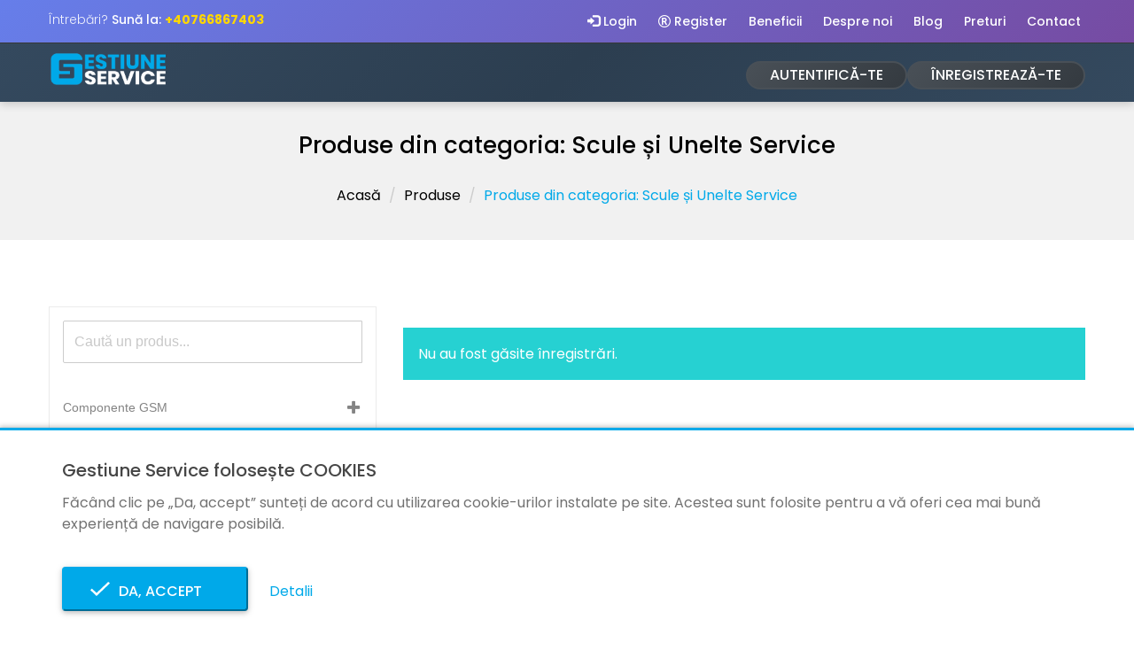

--- FILE ---
content_type: text/html; charset=UTF-8
request_url: https://www.gestiuneservice.ro/produse/categorie/scule-si-unelte-service
body_size: 6627
content:

<!DOCTYPE html>
<html lang="ro-RO">
<head>
	<meta charset="UTF-8">
	<meta http-equiv="X-UA-Compatible" content="IE=edge">
	<meta name="viewport" content="width=device-width, initial-scale=1">
		<title>Produse din categoria: Scule și Unelte Service - Gestiune Service</title>
	<meta name="twitter:card" content="summary">
<meta property="og:type" content="product">
<meta property="og:url" content="https://www.gestiuneservice.ro/produse/categorie/scule-si-unelte-service">
<meta property="og:image" content="https://www.gestiuneservice.ro/uploads/logo.jpg">
<meta property="og:site_name" content="Gestiune Service">
<meta property="og:locale" content="ro_RO">
<meta property="fb:app_id" content="354544965333699">
<meta name="robots" content="index, follow">
<meta name="google-site-verification" content="VECduHH--W8h9L_4wxxI3ZQpBsTxYIlqWhScnISwza0">
<meta name="msapplication-TileColor" content="#ffffff">
<meta name="msapplication-TileImage" content="/img/favicon/ms-icon-144x144.png">
<meta name="theme-color" content="#ffffff">
<meta name="description" content="">
<meta name="keywords" content="">
<meta property="og:title" content="Scule și Unelte Service">
<meta property="og:description" content="">

<link type="application/rss+xml" href="https://www.gestiuneservice.ro/rss" title="RSS 2.0" rel="alternate">
<link href="https://www.gestiuneservice.ro/produse/categorie/scule-si-unelte-service" rel="canonical">
<link href="/img/favicon/apple-icon-57x57.png" rel="apple-touch-icon" sizes="57x57">
<link href="/img/favicon/apple-icon-60x60.png" rel="apple-touch-icon" sizes="60x60">
<link href="/img/favicon/apple-icon-72x72.png" rel="apple-touch-icon" sizes="72x72">
<link href="/img/favicon/apple-icon-76x76.png" rel="apple-touch-icon" sizes="76x76">
<link href="/img/favicon/apple-icon-114x114.png" rel="apple-touch-icon" sizes="114x114">
<link href="/img/favicon/apple-icon-120x120.png" rel="apple-touch-icon" sizes="120x120">
<link href="/img/favicon/apple-icon-144x144.png" rel="apple-touch-icon" sizes="144x144">
<link href="/img/favicon/apple-icon-152x152.png" rel="apple-touch-icon" sizes="152x152">
<link href="/img/favicon/apple-icon-180x180.png" rel="apple-touch-icon" sizes="180x180">
<link type="image/png" href="/img/favicon/android-icon-192x192.png" rel="icon" sizes="192x192">
<link type="image/png" href="/img/favicon/favicon-32x32.png" rel="icon" sizes="32x32">
<link type="image/png" href="/img/favicon/favicon-96x96.png" rel="icon" sizes="96x96">
<link type="image/png" href="/img/favicon/favicon-16x16.png" rel="icon" sizes="16x16">
<link href="/manifest.json" rel="manifest">
<link href="/assets/f039f40f/css/jquery.typeahead.min.css?v=1637487060" rel="stylesheet">
<link href="/assets/c14ddb2b/css/bootstrap.css?v=1637487018" rel="stylesheet">
<link href="/assets/71ad3352/font-awesome/css/font-awesome.min.css?v=1637487036" rel="stylesheet">
<link href="/assets/71ad3352/animate.css/animate.min.css?v=1637487036" rel="stylesheet">
<link href="/css/main-app.css?v=1586181377" rel="stylesheet">
<link href="/css/custom.css?v=1718862901" rel="stylesheet">
<link href="/assets/6ffb4162/jquery.fancybox.min.css?v=1637487036" rel="stylesheet">
<link href="/assets/aa54cf38/css/bootstrap-dialog-bs3.css?v=1637487028" rel="stylesheet">
<script src="/assets/aa54cf38/js/dialog.js?v=1637487028"></script>
<script>var typeahead_6aeda8c1 = {"minLength":2,"maxItem":10,"hint":true,"accent":{"from":"âăîşţșț","to":"aaistst"},"cancelButton":false,"dynamic":true,"searchOnFocus":true,"backdrop":{"background-color":"#ffffff","opacity":"0.4"},"source":{"results":{"display":"label","ajax":function (query) {
										return {
											"method": "POST",
											"url": "/search",
											"path": "results",
											"data": {
												"q": query,
											}
										};
									}}},"callback":{"onClick":function (node, a, item, event) {
						if (item.url) {
							window.location.href = item.url;
						}
					}}};</script></head>
<body >




<style>
/* CSS pentru îmbunătățiri UI/UX */
.page-header {
    box-shadow: 0 2px 10px rgba(0,0,0,0.2);
    background: linear-gradient(135deg, #2c3e50 0%, #34495e 50%, #2c3e50 100%);
    backdrop-filter: blur(10px);
    border: none;
}

.page-header-top-bar {
    background: linear-gradient(135deg, #667eea 0%, #764ba2 100%);
    border: none;
    min-height: 45px;
    padding: 0;
}

.page-header-top-bar .navbar-brand {
    color: white;
    font-size: 13px;
    line-height: 1.2;
    padding: 8px 15px;
}

.page-header-top-bar .navbar-brand span {
    display: block;
}

.page-header-top-bar .navbar-brand span:first-child {
    font-weight: 300;
    opacity: 0.9;
}

.page-header-top-bar .navbar-brand span:last-child {
    font-weight: 500;
}

.page-header-top-bar .navbar-brand a {
    color: #ffd700;
    text-decoration: none;
    transition: color 0.3s ease;
}

.page-header-top-bar .navbar-brand a:hover {
    color: white;
}

.navbar-main {
    background: linear-gradient(135deg, #34495e 0%, #2c3e50 50%, #34495e 100%);
    border: none;
    padding: 10px 0;
    min-height: 80px;
}

.navbar-main .navbar-brand {
    padding: 15px;
    transition: transform 0.3s ease;
}

.navbar-main .navbar-brand:hover {
    transform: scale(1.05);
}

.navbar-main .navbar-brand img {
    max-height: 50px;
    width: auto;
}

.navbar-quicknav {
    display: flex;
    align-items: center;
    gap: 10px;
}

.navbar-quicknav .btn {
    border-radius: 25px;
    padding: 8px 20px;
    font-weight: 500;
    transition: all 0.3s ease;
    border: 2px solid transparent;
}

.navbar-quicknav .btn-default {
    background: linear-gradient(135deg, #495057 0%, #343a40 100%);
    color: white;
    border-color: #495057;
}

.navbar-quicknav .btn-default:hover {
    background: #667eea;
    color: white;
    border-color: #667eea;
    transform: translateY(-2px);
    box-shadow: 0 4px 12px rgba(102, 126, 234, 0.3);
}

.navbar-quicknav .btn-success {
    background: linear-gradient(135deg, #28a745, #20c997);
    border: none;
    color: white;
    position: relative;
}

.navbar-quicknav .btn-success:hover {
    transform: translateY(-2px);
    box-shadow: 0 4px 12px rgba(40, 167, 69, 0.3);
}

.dropdown-language .dropdown-toggle,
.dropdown-user .dropdown-toggle {
    background: rgba(255,255,255,0.1);
    border: 1px solid rgba(255,255,255,0.2);
    padding: 8px 12px;
    border-radius: 20px;
    transition: all 0.3s ease;
    display: flex;
    align-items: center;
    gap: 8px;
    color: white;
}

.dropdown-language .dropdown-toggle:hover,
.dropdown-user .dropdown-toggle:hover {
    background: rgba(255,255,255,0.2);
    border-color: rgba(255,255,255,0.3);
}

.dropdown-language img {
    width: 20px;
    height: 15px;
    border-radius: 2px;
}

.dropdown-user .dropdown-icon {
    width: 32px;
    height: 32px;
    border-radius: 50%;
    object-fit: cover;
    border: 2px solid #dee2e6;
}

.dropdown-user .fa.dropdown-icon {
    width: 32px;
    height: 32px;
    background: linear-gradient(135deg, #667eea, #764ba2);
    color: white;
    border-radius: 50%;
    display: flex;
    align-items: center;
    justify-content: center;
    font-size: 14px;
}

.dropdown-menu {
    border: none;
    box-shadow: 0 10px 40px rgba(0,0,0,0.3);
    border-radius: 10px;
    padding: 10px 0;
    margin-top: 10px;
    background: linear-gradient(135deg, #34495e 0%, #2c3e50 100%);
}

.dropdown-menu li a {
    padding: 10px 20px;
    transition: all 0.3s ease;
    color: white;
}

.dropdown-menu li a:hover {
    background: linear-gradient(135deg, #667eea, #764ba2);
    color: white;
}

.cart-badge {
    position: absolute;
    top: -5px;
    right: -5px;
    background: #dc3545;
    color: white;
    border-radius: 10px;
    padding: 2px 6px;
    font-size: 11px;
    font-weight: bold;
    min-width: 18px;
    text-align: center;
}

.navbar-toggle {
    border: 1px solid rgba(255,255,255,0.3);
    background: rgba(255,255,255,0.1);
    border-radius: 8px;
    padding: 8px 12px;
}

.navbar-toggle:hover {
    background: rgba(255,255,255,0.2);
    border-color: rgba(255,255,255,0.4);
}

.nav > li > a {
    padding: 15px 20px;
    font-weight: 500;
    color: white;
    transition: all 0.3s ease;
    border-radius: 25px;
    margin: 0 5px;
}

.nav > li > a:hover {
    background: linear-gradient(135deg, #667eea, #764ba2);
    color: white;
    transform: translateY(-2px);
}

@media (max-width: 768px) {
    .navbar-main {
        padding: 5px 0;
        min-height: 60px;
    }
    
    .navbar-main .navbar-brand img {
        max-height: 35px;
    }
    
    .navbar-quicknav .btn {
        padding: 6px 12px;
        font-size: 12px;
    }
    
    .dropdown-user .dropdown-text {
        display: none;
    }
}
</style>

<header id="page-header" class="page-header page-header--fixed">
    <!-- Top Bar cu informații de contact și selector de limbă -->
    <nav class="navbar navbar-default navbar-top page-header-top-bar" role="navigation">
        <div class="container-fluid">
            <div class="navbar-header">
                <!-- Toggle pentru meniul top pe mobile -->
                <button type="button" class="navbar-toggle collapsed" data-toggle="collapse" data-target="#top-navbar-collapse" aria-expanded="false" aria-label="Afișare/ascundere navigație">
                    <span class="fa fa-bars" style="color: white;"></span>
                </button>
                
                <!-- Informații de contact -->
                <div class="navbar-brand">
                                            <span>Întrebări?</span>
                        <span>
                            Sună la: <a href="tel:+40766867403"><strong>+40766867403</strong></a>                        </span>
                                    </div>
                
                <!-- Selector de limbă -->
                            </div>
            
            <!-- Meniul top pentru dispozitive mobile -->
            <div class="collapse navbar-collapse" id="top-navbar-collapse">
                                    <ul id="w2" class="nav navbar-nav navbar-right"><li><a href="https://www.gestiuneservice.ro/autentificare" target="_blank"> <span class="glyphicon glyphicon-log-in"></span>  Login</a></li>
<li><a href="https://www.gestiuneservice.ro/inregistrare" target="_blank"> <span class="fa fa-registered"></span>  Register</a></li>
<li><a href="/functionalitati">Beneficii</a></li>
<li><a href="/despre-noi">Despre noi</a></li>
<li><a href="/noutati">Blog</a></li>
<li><a href="/pachete">Preturi</a></li>
<li><a href="/contact" target="_blank">Contact</a></li></ul>                            </div>
        </div>
    </nav>

    <!-- Header principal cu logo și navigare -->
    <nav class="navbar navbar-main" role="navigation">
        <div class="container-fluid">
                        
            <div class="navbar-header">
                <!-- Toggle pentru meniul principal pe mobile -->
                                
                <!-- Logo -->
                <a class="navbar-brand" href="/" title="Gestiune Service">
                    <img class="img-responsive" 
                         src="/img/logo-alt.png" 
                         alt="Gestiune Service" />
                </a>
                
                <!-- Navigare rapidă (Login/Logout/User menu) -->
                <div class="navbar-quicknav">
                                            <!-- Butoane pentru utilizatori neautentificați -->
                        <a class="btn btn-default " 
                           href="/autentificare">
                            <span class="fa fa-sign-in visible-xs"></span>
                            <span class="hidden-xs">Autentifică-te</span>
                        </a>
                        <a class="btn btn-default " 
                           href="/inregistrare">
                            <span class="fa fa-user-plus visible-xs"></span>
                            <span class="hidden-xs">Înregistrează-te</span>
                        </a>
                                    </div>
            </div>
            
            <!-- Meniul principal -->
                    </div>
    </nav>
</header>
<div class="page-content">
			<div class="page-content-header text-center bg-light">
			<div class="section section-xs">
				<div class="container-fluid">
					<h1 class="page-title">Produse din categoria: Scule și Unelte Service</h1>
					<ul class="breadcrumb"><li><a href="/">Acasă</a></li>
<li><a href="/produse">Produse</a></li>
<li class="active">Produse din categoria: Scule și Unelte Service</li>
</ul>				</div>
			</div>
		</div>
		

<div class="section section-md">
	<div class="container-fluid">
				<div class="row">
			<aside class="col-md-4 sidebar">
				<article class="card card-xs card-shadow" style="padding: 0; border: 1px solid #ebebeb;">
	<div class="panel-body">
		<div class="typeahead__container">
<div class="typeahead__field">
<div class="typeahead__query">
<input type="text" id="w0" class="form-control js-typeahead" name="criteria" autocomplete="off" data-typeahead-options="typeahead_6aeda8c1" placeholder="Caută un produs...">
</div>
</div>
</div>	</div>
	<div class="panel-body">
		<nav class="treeview">
			<ul class="list-unstyle categoryList">
				<li class="has-subtree "><div class="subtree-header"><a href="/produse/categorie/componente-gsm">Componente GSM</a><button type="button" class="btn btn-subtree-toggle">
								<span class="fa fa-plus"></span>
						</button></div><ul class="subtree"><li class=""><a href="/produse/categorie/display">Display</a></li><li class=""><a href="/produse/categorie/conector-de-alimentare">Conector de alimentare</a></li><li class=""><a href="/produse/categorie/acumulator">Acumulator</a></li><li class=""><a href="/produse/categorie/placa-de-baza">Placă de bază</a></li><li class=""><a href="/produse/categorie/touchscreen">Touchscreen</a></li><li class=""><a href="/produse/categorie/casca-difuzor-microfon">Cască / Difuzor / Microfon</a></li><li class=""><a href="/produse/categorie/camera-foto">Cameră foto</a></li><li class=""><a href="/produse/categorie/nfc">NFC</a></li><li class=""><a href="/produse/categorie/capac-baterie">Capac baterie</a></li></ul></li><li class="has-subtree "><div class="subtree-header"><a href="/produse/categorie/accesorii-gsm">Accesorii GSM</a><button type="button" class="btn btn-subtree-toggle">
								<span class="fa fa-plus"></span>
						</button></div><ul class="subtree"><li class=""><a href="/produse/categorie/husa">Husă</a></li><li class=""><a href="/produse/categorie/cablu-de-date">Cablu de date</a></li><li class=""><a href="/produse/categorie/memory-card">Memory card</a></li><li class=""><a href="/produse/categorie/folie-de-protectie">Folie de protecție</a></li><li class=""><a href="/produse/categorie/handsfree">Handsfree</a></li><li class=""><a href="/produse/categorie/multimedia">Multimedia</a></li><li class=""><a href="/produse/categorie/accesorii-diverse">Accesorii diverse</a></li><li class=""><a href="/produse/categorie/incarcator">Incarcator</a></li></ul></li><li class="has-subtree "><div class="subtree-header"><a href="/produse/categorie/servicii-gsm">Servicii GSM</a><button type="button" class="btn btn-subtree-toggle">
								<span class="fa fa-plus"></span>
						</button></div><ul class="subtree"><li class=""><a href="/produse/categorie/laminare-lcd">Laminare LCD</a></li><li class=""><a href="/produse/categorie/decodare-retea">Decodare rețea</a></li><li class=""><a href="/produse/categorie/deblocare-cont-frp">Deblocare cont FRP</a></li><li class=""><a href="/produse/categorie/deblocare-icloud">Deblocare iCloud</a></li><li class=""><a href="/produse/categorie/servicii-diverse">Servicii diverse</a></li></ul></li><li class="has-subtree "><div class="subtree-header"><a href="/produse/categorie/scule-si-unelte-service">Scule și Unelte Service</a><button type="button" class="btn btn-subtree-toggle">
								<span class="fa fa-plus"></span>
						</button></div><ul class="subtree"><li class=""><a href="/produse/categorie/surubelnite">Șurubelnițe</a></li><li class=""><a href="/produse/categorie/pensete">Pensete</a></li><li class=""><a href="/produse/categorie/aparate-de-masura">Aparate de măsură</a></li><li class=""><a href="/produse/categorie/box-uri-si-licente">Box-uri și licențe</a></li></ul></li><li class=""><a href="/produse/categorie/telefoane-si-tablete-noi">Telefoane și tablete NOI</a></li><li class=""><a href="/produse/categorie/telefoane-si-tablete-second-hand">Telefoane și Tablete SECOND HAND</a></li><li class=""><a href="/produse/categorie/telefoane-si-tablete-de-piese">Telefoane și tablete de PIESE</a></li>			</ul>
		</nav>
	</div>
</article>
				<br>
			</aside>
			<section class="col-md-8 content product-list">
									<div class="alert alert-info gap-t-md" role="alert">Nu au fost găsite înregistrări.</div>
							</section>
		</div>
	</div>
</div></div>





<footer id="page-footer" class="page-footer">
	<div class="container-fluid">
		<div class="row">
			<div class="col-md-4">
				<a class="app-logo" href="/">
					<img class="img-responsive" src="/img/logo-alt.png" alt="Gestiune Service">
				</a>
									<p class="app-description">GSG este aplicația de management de care serviceul tau are nevoie pentru un profit maxim.</p>
				
								<ul class="list-inline gap-t-md">
					<li>
												<a class="payment-processor" href="https://www.twispay.com/ro" target="_blank">
							<img src="/img/twispay-logo.svg" alt="Twispay" style="width: 200px;" />
						</a>
					</li>
				</ul>
			</div>
			<div class="col-md-4">
				<div class="card card-normal">
					<div class="card-header">
						<h2 class="card-heading text-uppercase">Contactează-ne</h2>
					</div>
										<div class="clearfix"></div>
					<ul class="list-icon">
													<li class="fa-briefcase">GSG Digital Platform SRL</li>
																			<li class="fa-map-marker">
																	<a class="link-underline" href="//www.google.com/maps/place/45.75131842,21.22478910" target="_blank">Daliei, 10, Rudicica, 300030, Timiș, România</a>
															</li>
																			<li class="fa-clock-o">Luni - Vineri: 12:00 - 16:00</li>
																			<li class="fa-phone">
								<a class="link-underline" href="tel:+40766867403">+40766867403</a>							</li>
																			<li class="fa-envelope-o">
								<a class="link-underline" href="mailto:gestiuneservice@gmail.com">gestiuneservice@gmail.com</a>
							</li>
											</ul>
				</div>
			</div>
			<div class="col-md-4">
									<div class="card card-normal">
						<div class="card-header">
							<h2 class="card-heading text-uppercase">Link-uri rapide</h2>
						</div>
						<ul id="w3" class="list-icon list-circle list-link-underline nav"><li><a href="/termeni-si-conditii">Termeni și condiții</a></li>
<li><a href="/politica-de-confidentialitate">Politica de confidențialitate</a></li>
<li><a href="/politica-de-cookie-uri">Politica de Cookie-uri</a></li>
<li><a href="/intrebari-frecvente">Întrebări frecvente</a></li></ul>					</div>
							</div>
		</div>
	</div>
	<div class="page-footer-bottom-bar text-center">
		<div class="container-fluid">
			<ul class="list-square">
																											</ul>
			<small class="copyright">
				&copy; Gestiune Service 2026. Toate drepturile rezervate.				<a class="dev-by-tws link-underline" href="//www.treewebsolutions.com" target="_blank" title="Tree Web Solutions">Dezvoltat de TWS.</a>
			</small>
		</div>
	</div>
</footer>

<a class="btn btn-default btn-jump-top skip-link" href="#page-header" title="Salt la început">
	<span class="sr-only">Salt la început</span>
	<span class="fa fa-angle-up"></span>
</a>

    <div id="cookiebar">
        <div class="container">
            <h3>Gestiune Service folosește COOKIES</h3>
            <p>Făcând clic pe „Da, accept” sunteți de acord cu utilizarea cookie-urilor instalate pe site. Acestea sunt folosite pentru a vă oferi cea mai bună experiență de navigare posibilă.</p>
            <form id="accept-cookies-form" action="/accept-cookies" method="post">            <input type="hidden" name="acceptCookies" value="1">            <input type="hidden" name="backUrl" value="https://www.gestiuneservice.ro/produse/categorie/scule-si-unelte-service">            <button type="submit" id="okcookies">&nbsp;&nbsp;&nbsp;Da, accept</button>            <a href="/politica-de-cookie-uri">Detalii</a>            </form>        </div>
    </div>

	<script>
		(function(i,s,o,g,r,a,m){i['GoogleAnalyticsObject']=r;i[r]=i[r]||function(){
			(i[r].q=i[r].q||[]).push(arguments)},i[r].l=1*new Date();a=s.createElement(o),
			m=s.getElementsByTagName(o)[0];a.async=1;a.src=g;m.parentNode.insertBefore(a,m)
		})(window,document,'script','https://www.google-analytics.com/analytics.js','ga');

		ga('create', 'UA-112319361-1', 'auto');
		ga('send', 'pageview');
	</script>

    <div id="fb-root"></div>
    <script>
        window.fbAsyncInit = function() {
            FB.init({
                xfbml            : true,
                version          : 'v6.0'
            });
        };

        (function(d, s, id) {
            var js, fjs = d.getElementsByTagName(s)[0];
            if (d.getElementById(id)) return;
            js = d.createElement(s); js.id = id;
            js.src = 'https://connect.facebook.net/ro_RO/sdk/xfbml.customerchat.js';
            fjs.parentNode.insertBefore(js, fjs);
        }(document, 'script', 'facebook-jssdk'));</script>

    


</div>


<script src="/assets/719a8c86/jquery.js?v=1637487014"></script>
<script src="/assets/f039f40f/js/jquery.typeahead.min.js?v=1637487060"></script>
<script src="/assets/f039f40f/js/yii.typeahead.js?v=1637487060"></script>
<script src="/assets/6ee02c21/yii.js?v=1637487016"></script>
<script src="/assets/c14ddb2b/js/bootstrap.js?v=1637487018"></script>
<script src="/assets/71ad3352/iframe-resizer/js/iframeResizer.min.js?v=1637487036"></script>
<script src="/js/main-app.js?v=1748441120"></script>
<script src="/assets/6ffb4162/jquery.fancybox.min.js?v=1637487036"></script>
<script src="/assets/aa54cf38/js/bootstrap-dialog.js?v=1637487028"></script>
<script src="/assets/aa54cf38/js/dialog-yii.js?v=1637487028"></script>
<script src="/assets/6ee02c21/yii.activeForm.js?v=1637487014"></script>
<script>var krajeeDialogDefaults_0e01a3ea = {"alert":{"type":"type-info","title":"Info","buttonLabel":"<span class=\"glyphicon glyphicon-ok\"></span> Ok","closable":false,"draggable":true},"confirm":{"type":"type-warning","title":"Confirmare","btnOKClass":"btn-warning btn-slide-right","btnOKLabel":"<span class=\"glyphicon glyphicon-ok\"></span> Da","btnCancelLabel":"<span class=\"glyphicon glyphicon-ban-circle\"></span> Nu","closable":false,"draggable":false,"btnCancelClass":"btn btn-light btn-slide-right"},"prompt":{"draggable":false,"title":"Info","buttons":[{"label":"Anulare","icon":"glyphicon glyphicon-ban-circle","cssClass":"btn-default"},{"label":"Ok","icon":"glyphicon glyphicon-ok","cssClass":"btn-primary btn-slide-right"}],"closable":false},"dialog":{"draggable":false,"title":"Info","buttons":[{"label":"Anulare","icon":"glyphicon glyphicon-ban-circle","cssClass":"btn-default"},{"label":"Ok","icon":"glyphicon glyphicon-ok","cssClass":"btn-default"}],"closable":true,"type":"type-success"}};
var krajeeDialog_cc58b379 = {"id":"application-dialog"};
var appDialog=new KrajeeDialog(true,krajeeDialog_cc58b379,krajeeDialogDefaults_0e01a3ea);</script>
<script>jQuery(function ($) {
jQuery('#w0').yiiTypeahead(typeahead_6aeda8c1);
krajeeYiiConfirm('appDialog');
jQuery('#accept-cookies-form').yiiActiveForm([], []);
});</script></body>
</html>


--- FILE ---
content_type: text/css
request_url: https://www.gestiuneservice.ro/css/main-app.css?v=1586181377
body_size: 14311
content:
@charset "UTF-8";
@import url("https://fonts.googleapis.com/css?family=Poppins:400,500,600,300,700");
p {
  margin: 0 0 1em;
  line-height: 1.5; }

p:last-child {
  margin-bottom: 0; }

ul, ol {
  line-height: normal; }

h1, h2, h3, h4, h5, h6,
.h1, .h2, .h3, .h4, .h5, .h6 {
  margin: 0;
  line-height: normal; }

h1, .h1 {
  font-size: 2.5em; }

h2, .h2 {
  font-size: 2em; }

h3, .h3 {
  font-size: 1.5625em; }

h4, .h4 {
  font-size: 1.25em; }

h5, .h5 {
  font-size: 1.125em; }

h6, .h6 {
  font-size: 1em; }

.font-light {
  font-weight: 300; }

.font-normal {
  font-weight: 400; }

.font-medium {
  font-weight: 600; }

.font-bold {
  font-weight: 700; }

.font-extrabold {
  font-weight: 900; }

.font-xxs {
  font-size: 0.75em; }

.font-xs {
  font-size: 0.875em; }

.font-sm {
  font-size: 1.25em; }

.font-md {
  font-size: 1.75em; }

.font-lg {
  font-size: 2.1875em; }

.font-xlg {
  font-size: 3.75em; }

.font-xxlg {
  font-size: 4.375em; }

@media (max-width: 767px) {
  .font-xs-85 {
    font-size: 85%; }

  .font-xs-90 {
    font-size: 85%; } }
.text-ellipsis {
  white-space: nowrap;
  overflow: hidden;
  text-overflow: ellipsis; }

.text-line-through {
  text-decoration: line-through; }

[class*="bg-"] {
  background-repeat: no-repeat;
  background-position: center center;
  background-size: cover; }

.bg-01 {
  background-color: #cacece;
  background-image: url("../../img/layout/bg-01.jpg"); }

.bg-02 {
  background-color: #cacece;
  background-image: url("../../img/layout/bg-02.jpg"); }

.bg-03 {
  background-color: #cacece;
  background-image: url("../../img/layout/bg-03.jpg"); }

.bg-default {
  background-color: #00a9e9; }

.bg-primary {
  background-color: #446a73; }

.bg-secondary {
  background-color: #246471; }

.bg-info {
  background-color: #22d1d2; }

.bg-success {
  background-color: #8ace56; }

.bg-warning {
  background-color: #f1bb15; }

.bg-danger {
  background-color: #f55060; }

.bg-black {
  background-color: #000000; }

.bg-white {
  background-color: #ffffff; }

.bg-grey {
  background-color: #9d9d9d; }

.bg-light {
  background-color: #f1f1f1; }

.bg-dark {
  background-color: #323333; }

.border-top-light {
  border-top: 1px solid #f1f1f1; }

.border-top-light-grey {
  border-top: 1px solid #cacece; }

/* Parallax effect */
.parallax {
  background-attachment: fixed; }

[class*="hatch-"] {
  position: relative;
  z-index: 1; }
  [class*="hatch-"]:before {
    content: '';
    position: absolute;
    left: 0;
    right: 0;
    top: 0;
    bottom: 0;
    z-index: -1; }

.hatch-default:before {
  background-color: rgba(0, 169, 233, 0.5); }

.hatch-dark:before {
  background-color: rgba(0, 0, 0, 0.5); }

.hatch-light:before {
  background-color: rgba(255, 255, 255, 0.5); }

.hatch-grey:before {
  background-color: rgba(157, 157, 157, 0.5); }

[class*="tint-"] {
  position: relative;
  text-align: center;
  overflow: hidden; }

[class*="tint-"]:before {
  content: '';
  position: absolute;
  left: 0;
  right: 0;
  top: 0;
  bottom: 0;
  z-index: 1;
  transition: all 1s ease; }

.tint-content {
  position: absolute;
  left: 0;
  right: 0;
  top: 0;
  bottom: 0;
  z-index: 2;
  display: inline-block;
  vertical-align: middle;
  white-space: nowrap;
  opacity: 0;
  transition: all 1s ease;
  animation: zoomOut 0.5s ease; }

[class*="tint-"] .tint-content:before {
  content: '';
  position: static;
  display: inline-block;
  height: 100%;
  vertical-align: middle;
  margin-right: -0.25em; }

[class*="tint-"]:hover .tint-content,
[class*="tint-"]:focus .tint-content {
  opacity: 1;
  animation: zoomIn 0.5s ease; }

/* Tint style */
.tint-dark:hover:before,
.tint-dark:focus:before {
  background-color: rgba(0, 0, 0, 0.7); }

.tint-light:hover:before,
.tint-light:focus:before {
  background-color: rgba(255, 255, 255, 0.7); }

.hover-icon {
  position: relative; }
  .hover-icon:before, .hover-icon:after {
    position: absolute;
    opacity: 0;
    transition: all 0.5s ease; }
  .hover-icon:before {
    top: 50%;
    left: 50%;
    margin-top: -0.5em;
    margin-left: -0.5em;
    font-size: 2em;
    z-index: 1;
    color: #fff; }
  .hover-icon:after {
    content: '';
    left: 0;
    right: 0;
    top: 0;
    bottom: 0;
    background-color: rgba(68, 106, 115, 0.5); }
  .hover-icon:hover:before, .hover-icon:hover:after, .hover-icon:focus:before, .hover-icon:focus:after {
    opacity: 1; }

.img-album {
  position: relative;
  padding-bottom: 0.5625em; }
  .img-album:before, .img-album:after {
    content: '';
    position: absolute;
    height: 0.3125em;
    border: 1px solid #d7e4ed; }
  .img-album:before {
    left: 0.3125em;
    right: 0.3125em;
    bottom: 0.25em; }
  .img-album:after {
    left: 0.625em;
    right: 0.625em;
    bottom: 0; }

html, body {
  height: 100%; }

html {
  font-size: 100%; }

body {
  position: relative;
  font-size: inherit;
  font-weight: normal;
  font-family: "Poppins", Verdana, Arial, sans-serif;
  line-height: 1;
  background-color: #ffffff;
  color: #000000;
  display: flex;
  flex-direction: column;
  overflow-x: hidden; }

.container-fluid {
  max-width: 75rem; }

.page-content {
  flex: 1 0 auto; }

.no-shrink {
  flex: none; }

:focus {
  outline: none !important; }

a {
  color: #00a9e9; }
  a:hover, a:focus {
    color: inherit; }

.page-header {
  position: fixed;
  top: 0;
  right: 0;
  left: 0;
  z-index: 9990;
  padding: 0;
  margin: 0;
  border: 0;
  background-color: transparent;
  transition: all 0.5s ease;
  flex: none; }
  .page-header.page-header--bg, .scroll .page-header {
    box-shadow: 0 2px 4px -1px rgba(0, 0, 0, 0.2), 0 4px 5px 0 rgba(0, 0, 0, 0.14), 0 1px 10px 0 rgba(0, 0, 0, 0.12);
    background-color: #323333; }
  .navbar-menu-open .page-header {
    box-shadow: none;
    background-color: transparent; }
  .page-header .page-header-top-bar {
    padding: 1em 0;
    border-bottom: 1px solid #383838;
    color: #ffffff; }

.navbar.navbar-top {
  font-size: 0.875em; }
  .navbar.navbar-top .navbar-header {
    position: relative;
    margin: 0;
    float: none; }
  .navbar.navbar-top .navbar-brand {
    padding: 0;
    margin: 0;
    font-size: inherit;
    color: inherit; }
    .navbar.navbar-top .navbar-brand > span {
      display: block; }
  .navbar.navbar-top .navbar-toggle {
    width: 3.2142857143em;
    margin: 0;
    border-color: inherit; }
    .navbar.navbar-top .navbar-toggle.collapsed > .fa:before {
      content: '\f0c9'; }
    .navbar.navbar-top .navbar-toggle > .fa:before {
      content: '\f00d'; }
  .navbar.navbar-top .navbar-collapse {
    position: relative;
    top: 0.9285714286em; }
  .navbar.navbar-top .navbar-nav > li {
    margin-top: 0; }
    .navbar.navbar-top .navbar-nav > li.active > a, .navbar.navbar-top .navbar-nav > li > a, .navbar.navbar-top .navbar-nav > li > a:hover, .navbar.navbar-top .navbar-nav > li > a:focus {
      color: #ffffff; }
  .navbar.navbar-top .dropdown-language {
    position: absolute;
    right: 4.5em;
    top: 0.7142857143em; }
    .navbar.navbar-top .dropdown-language img {
      margin: -0.2142857143em 0.5714285714em 0 0; }
    .navbar.navbar-top .dropdown-language .dropdown-toggle {
      padding: 0;
      margin: 0;
      border: 0;
      background-color: transparent;
      color: #ffffff; }
      .navbar.navbar-top .dropdown-language .dropdown-toggle img {
        margin-right: 0.1428571429em; }
  @media (min-width: 768px) {
    .navbar.navbar-top .navbar-brand {
      position: relative;
      z-index: 5; }
      .navbar.navbar-top .navbar-brand > span {
        display: inline; }
    .navbar.navbar-top .dropdown-language {
      position: absolute;
      right: 0;
      top: 0.2142857143em;
      z-index: 5; }
    .navbar.navbar-top .navbar-collapse {
      margin: -2.8571428571em 0 0;
      top: 0; }
      .navbar.navbar-top .navbar-collapse.right-padded {
        padding-right: 4.2857142857em; }
    .navbar.navbar-top .navbar-nav > li + li {
      margin-left: 1em; }
    .navbar.navbar-top .navbar-nav > li > a {
      padding: 0;
      color: inherit; }
    .navbar.navbar-top .navbar-nav > li.active > a, .navbar.navbar-top .navbar-nav > li > a:hover, .navbar.navbar-top .navbar-nav > li > a:focus {
      background-color: transparent; } }

.navbar.navbar-main {
  min-height: 4.125em;
  padding: 0.625em 0; }
  .navbar.navbar-main .navbar-header {
    position: relative;
    margin: 0;
    padding: 0 3.75em 0 0;
    float: none;
    transition: opacity 0.5s ease; }
    .navbar.navbar-main .navbar-header > .navbar-brand {
      max-width: 13.75em;
      height: auto;
      padding: 0;
      margin: 0;
      float: none;
      line-height: 1;
      display: inline-block; }
      .navbar.navbar-main .navbar-header > .navbar-brand > img {
        display: inline-block;
        max-height: 2.1875em; }
    .navbar.navbar-main .navbar-header > .navbar-quicknav {
      position: absolute;
      top: 0.625em;
      right: 0; }
      .navbar.navbar-main .navbar-header > .navbar-quicknav .list-inline > li:first-child {
        display: none; }
      .navbar.navbar-main .navbar-header > .navbar-quicknav .btn {
        min-width: 2.8125em;
        padding: 0.375em 0.625em; }
      .navbar.navbar-main .navbar-header > .navbar-quicknav .dropdown-user .dropdown-icon {
        margin-right: 0.625em; }
      .navbar.navbar-main .navbar-header > .navbar-quicknav .dropdown-user img.dropdown-icon {
        width: 2em;
        height: 2em;
        border-radius: 50%; }
      .navbar.navbar-main .navbar-header > .navbar-quicknav .dropdown-toggle {
        padding: 0;
        margin: 0;
        border: 0;
        background-color: transparent;
        color: #ffffff; }
      @media (min-width: 380px) {
        .navbar.navbar-main .navbar-header > .navbar-quicknav .list-inline > li:first-child {
          display: inline-block; } }
      @media (min-width: 768px) {
        .navbar.navbar-main .navbar-header > .navbar-quicknav .dropdown-user .dropdown-icon {
          margin-right: 0.3125em; }
        .navbar.navbar-main .navbar-header > .navbar-quicknav .btn {
          padding: 0.375em 1.5625em; } }

.navbar.navbar-account {
  background-color: #00a9e9; }
  .navbar.navbar-account .navbar-brand {
    max-width: 250px;
    font-size: 0.875em;
    line-height: 1.6428571429em;
    color: #ffffff; }
  .navbar.navbar-account .navbar-toggle {
    color: #ffffff; }
    .navbar.navbar-account .navbar-toggle.collapsed > .fa:before {
      content: '\f0c9'; }
    .navbar.navbar-account .navbar-toggle > .fa:before {
      content: '\f00d'; }
  .navbar.navbar-account .navbar-nav > li > a {
    font-weight: 700;
    font-size: 0.875em;
    text-transform: uppercase; }
  @media (min-width: 650px) {
    .navbar.navbar-account .navbar-brand {
      max-width: 480px; } }
  @media (min-width: 768px) {
    .navbar.navbar-account .navbar-brand {
      display: none; }
    .navbar.navbar-account .navbar-nav > li > a {
      border-left: 1px solid rgba(255, 255, 255, 0.1); }
    .navbar.navbar-account .navbar-nav.navbar-right > li > a {
      border-left: 0;
      border-right: 1px solid rgba(255, 255, 255, 0.1); } }

.page-header.page-header--fixed + .page-content {
  padding-top: 7.9375em; }
.page-header.page-header--fixed + .page-content > .page-content-header {
  margin-top: -7.9375em;
  padding-top: 7.9375em; }
.page-content .page-content-header .page-title {
  font-size: 1.5em; }
.page-content .page-content-header .breadcrumb {
  margin-top: 1em; }
@media (min-width: 768px) {
  .page-header.page-header--fixed + .page-content {
    padding-top: 7.1875em; }
  .page-header.page-header--fixed + .page-content > .page-content-header {
    margin-top: -7.1875em;
    padding-top: 7.1875em; } }
@media (min-width: 992px) {
  .page-content {
    padding-top: 0; }
  .page-content .page-content-header .page-title {
    font-size: 1.625em; }
  .page-content .page-content-header .breadcrumb {
    margin-top: 1em; } }

.page-footer {
  position: relative;
  font-size: 0.875em;
  font-weight: 300;
  padding-top: 3.5714285714em;
  background-color: #323333;
  color: #9d9d9d;
  flex: none; }
  .page-footer > .container-fluid > .row > div + div {
    margin-top: 2.8571428571em; }
  .page-footer .card > .card-header {
    margin-bottom: 1.4285714286em; }
    .page-footer .card > .card-header > .card-heading {
      font-size: 1.2857142857em;
      color: #cacece; }
  .page-footer .app-logo {
    display: inline-block; }
    .page-footer .app-logo > img {
      position: relative;
      top: -0.7142857143em;
      max-height: 2.8571428571em;
      margin-bottom: 1.0714285714em; }
  .page-footer .app-description {
    line-height: 2; }
  .page-footer .nav > li {
    position: relative;
    padding-left: 2.1428571429em; }
    .page-footer .nav > li:before {
      color: #00a9e9;
      top: 0.2142857143em; }
    .page-footer .nav > li.active > a, .page-footer .nav > li > a:hover, .page-footer .nav > li > a:focus {
      color: inherit !important; }
    .page-footer .nav > li > a {
      padding: 0;
      display: inline-block; }
      .page-footer .nav > li > a:hover, .page-footer .nav > li > a:focus {
        background-color: transparent;
        color: #00a9e9; }
  .page-footer .link-underline:hover, .page-footer .link-underline:focus {
    color: inherit; }
  .page-footer .copyright {
    margin-top: 1.1428571429em;
    font: inherit;
    display: block; }
    .page-footer .copyright > .dev-by-tws {
      color: inherit; }
  .page-footer .page-footer-bottom-bar {
    margin-top: 2.5em;
    padding: 2.1428571429em;
    background-color: #2a2b2b; }
  @media (min-width: 992px) {
    .page-footer {
      padding-top: 7.1428571429em; }
    .page-footer > .container-fluid > .row > div + div {
      margin-top: 0; }
    .page-footer .card > .card-header {
      margin-bottom: 2.8571428571em; }
    .page-footer .page-footer-bottom-bar {
      margin-top: 7.1428571429em; } }

.section {
  position: relative;
  padding: 3.125em 0; }
  .section .section-header {
    margin-bottom: 2.8125em; }
  .section .section-footer {
    margin-top: 2.8125em; }
  .section .section-heading {
    display: inline-block;
    font-weight: 700;
    font-size: 1.5625em;
    line-height: 1; }
  .section .section-subheading {
    font-size: 1em;
    margin-top: 1.25em;
    font-weight: 500; }
    .section .section-subheading:first-child {
      margin-top: 0; }
  .section .section-actions.actions-absolute {
    position: absolute;
    top: 0.625em; }
  .section.section-xxs {
    padding: 0.9375em 0; }
  .section.section-xs {
    padding: 1.25em 0; }
  .section.section-sm {
    padding: 1.875em 0; }
  .section.section-md {
    padding: 3.4375em 0; }
  .section.section-lg {
    padding: 4.375em 0; }
  .section.section-xlg {
    padding: 6.25em 0; }
  @media (min-width: 768px) {
    .section .section-heading {
      font-size: 1.75em; }
    .section .section-subheading {
      font-size: 1.125em;
      margin-top: 1.3888888889em; } }
  @media (min-width: 992px) {
    .section.section-xxs {
      padding: 1.25em 0; }
    .section.section-xs {
      padding: 1.875em 0; }
    .section.section-sm {
      padding: 3.125em 0; }
    .section.section-md {
      padding: 4.6875em 0; }
    .section.section-lg {
      padding: 5.625em 0; }
    .section.section-xlg {
      padding: 7.5em 0; } }

.section-form {
  padding: 0.9375em 0; }
  @media (min-width: 992px) {
    .section-form {
      padding: 3.4375em 0; } }

.row-table {
  width: 100%;
  display: table; }
  .row-table > [class*="col-"] {
    display: table-cell;
    vertical-align: middle;
    float: none; }

.grid-wrapper {
  width: 100%;
  display: table; }
  .grid-wrapper .grid-row {
    display: table-row; }
  .grid-wrapper .grid-cell {
    display: table-cell;
    vertical-align: middle; }

/**
 * COMMON
 */
.center-container {
  width: 100%;
  height: 100%;
  display: table; }
  .center-container > .center-item {
    display: table-cell;
    vertical-align: middle; }

.inline-block {
  display: inline-block; }

.inline-block-sm {
  display: block !important; }

@media (min-width: 768px) {
  .inline-block-sm {
    display: inline-block !important; } }
.color-default {
  color: #00a9e9; }

.color-primary {
  color: #446a73; }

.color-secondary {
  color: #246471; }

.color-info {
  color: #22d1d2; }

.color-success {
  color: #8ace56; }

.color-warning {
  color: #f1bb15; }

.color-danger {
  color: #f55060; }

.color-light {
  color: #f1f1f1; }

.color-form-inner {
  color: #5f727f; }

.color-grey {
  color: #9d9d9d; }

.shadow-xs {
  box-shadow: 0 2px 4px -1px rgba(0, 0, 0, 0.2), 0 4px 5px 0 rgba(0, 0, 0, 0.14), 0 1px 10px 0 rgba(0, 0, 0, 0.12); }

.shadow-sm {
  box-shadow: 0 5px 5px -3px rgba(0, 0, 0, 0.2), 0 8px 10px 1px rgba(0, 0, 0, 0.14), 0 3px 14px 2px rgba(0, 0, 0, 0.12); }

.shadow-md {
  box-shadow: 0 7px 8px -4px rgba(0, 0, 0, 0.2), 0 12px 17px 2px rgba(0, 0, 0, 0.14), 0 5px 22px 4px rgba(0, 0, 0, 0.12); }

.shadow-lg {
  box-shadow: 0 8px 10px -5px rgba(0, 0, 0, 0.2), 0 16px 24px 2px rgba(0, 0, 0, 0.14), 0 6px 30px 5px rgba(0, 0, 0, 0.12); }

.gap0 {
  margin: 0 !important; }

.gap-t-0 {
  margin-top: 0 !important; }

.gap-t-xxs {
  margin-top: 0.3125em !important; }

.gap-t-xs {
  margin-top: 0.625em !important; }

.gap-t-sm {
  margin-top: 1em !important; }

.gap-t-md {
  margin-top: 1.5em !important; }

.gap-t-lg {
  margin-top: 2.25em !important; }

.gap-t-xlg {
  margin-top: 2.875em !important; }

.gap-b-0 {
  margin-bottom: 0 !important; }

.gap-b-xxs {
  margin-bottom: 0.3125em !important; }

.gap-b-xs {
  margin-bottom: 0.625em !important; }

.gap-b-sm {
  margin-bottom: 1em !important; }

.gap-b-md {
  margin-bottom: 1.5em !important; }

.gap-b-lg {
  margin-bottom: 2.25em !important; }

.gap-b-xlg {
  margin-bottom: 2.875em !important; }

.gap-l-0 {
  margin-left: 0 !important; }

.gap-l-xxs {
  margin-left: 0.3125em !important; }

.gap-l-xs {
  margin-left: 0.625em !important; }

.gap-l-sm {
  margin-left: 1em !important; }

.gap-l-md {
  margin-left: 1.5em !important; }

.gap-l-lg {
  margin-left: 2.25em !important; }

.gap-l-xlg {
  margin-left: 2.875em !important; }

.gap-r-0 {
  margin-right: 0 !important; }

.gap-r-xxs {
  margin-right: 0.3125em !important; }

.gap-r-xs {
  margin-right: 0.625em !important; }

.gap-r-sm {
  margin-right: 1em !important; }

.gap-r-md {
  margin-right: 1.5em !important; }

.gap-r-lg {
  margin-right: 2.25em !important; }

.gap-r-xlg {
  margin-right: 2.875em !important; }

.p0 {
  padding: 0 !important; }

.pad-t-0 {
  padding-top: 0 !important; }

.pad-b-0 {
  padding-bottom: 0 !important; }

.opacity-80 {
  opacity: 0.8; }

.opacity-90 {
  opacity: 0.9; }

.cursor-pointer {
  cursor: pointer; }

.row-spacing + .row-spacing {
  margin-top: 1.875em; }

@media (max-width: 767px) {
  .col-sm-spacing + .col-sm-spacing {
    margin-top: 1.875em; } }
.text-info-icon {
  position: relative;
  padding-left: 20px; }
  .text-info-icon::before {
    position: absolute;
    left: 0;
    top: 0;
    font-family: 'FontAwesome'; }

.scroll-container-sm {
  max-height: 350px;
  overflow-y: auto; }

.container-height-sm {
  height: 350px; }

.img-ratio {
  display: block;
  position: relative;
  overflow: hidden;
  padding-bottom: 56.25%; }
  .img-ratio.img-ratio-portrait {
    padding-bottom: 99%; }
  .img-ratio .img-ratio-object {
    position: absolute;
    top: 0;
    bottom: 0;
    left: 0;
    right: 0;
    margin: auto;
    display: flex;
    align-items: center;
    justify-content: center;
    -webkit-backface-visibility: hidden;
    -webkit-transform: none; }

a, a::before, a::after,
.btn, .btn::before, .btn::after,
.owl-dot,
.owl-nav > div,
.header-content,
.site-logo,
.ts-prev, .ts-next, .ts, .ts-toggle,
.hover-rotate img,
.hover-scale img,
.modal .modal-header > .close {
  transition: all 0.5s ease; }

.section-faq .panel-group {
  margin: 0; }
  .section-faq .panel-group > .panel {
    border: 0;
    margin: 0;
    box-shadow: none; }
    .section-faq .panel-group > .panel + .panel {
      padding-top: 0.9375em;
      margin-top: 0.9375em;
      border-top: 1px solid #f1f1f1; }
    .section-faq .panel-group > .panel .faq-symbol {
      width: 1.875em;
      height: 1.875em;
      line-height: 1.75em;
      border: 1px solid #00a9e9;
      border-radius: 50%;
      position: absolute;
      left: 0;
      top: 0;
      text-align: center;
      background-color: #00a9e9; }
    .section-faq .panel-group > .panel .panel-title {
      position: relative;
      padding: 0.3125em 0 0 2.5em;
      font-size: 1em;
      font-weight: 600; }
      .section-faq .panel-group > .panel .panel-title > a:hover, .section-faq .panel-group > .panel .panel-title > a:focus {
        text-decoration: underline; }
      .section-faq .panel-group > .panel .panel-title .faq-symbol {
        color: #ffffff; }
    .section-faq .panel-group > .panel .panel-heading {
      padding: 0; }
    .section-faq .panel-group > .panel .panel-body {
      position: relative;
      padding: 1em 0 0 2.5em;
      border: 0; }
      .section-faq .panel-group > .panel .panel-body .faq-symbol {
        top: 0.9375em;
        background-color: #f1f1f1; }
      .section-faq .panel-group > .panel .panel-body ul, .section-faq .panel-group > .panel .panel-body ol {
        padding-left: 1.125em;
        line-height: 1.5; }

.equal {
  display: -webkit-flex;
  display: -ms-flexbox;
  display: flex;
  -webkit-flex-wrap: wrap;
  -ms-flex-wrap: wrap;
  flex-wrap: wrap; }

.equal > [class*='col-'] {
  display: -webkit-flex;
  display: -ms-flexbox;
  display: flex;
  -webkit-flex-direction: column;
  -ms-flex-direction: column;
  flex-direction: column; }

.equal > [class*='col-'] > * {
  -webkit-flex: 1 1 auto;
  -ms-flex: 1 1 auto;
  flex: 1 1 auto; }

/**
 * ACCESSIBILITY
 */
/* Skip links */
.skip-links {
  position: relative; }

.skip-link {
  z-index: 999; }

.skip-link:focus {
  position: absolute;
  width: auto;
  height: auto;
  margin: 0;
  overflow: inherit;
  clip: inherit; }

/* Jump to top */
.skip-link.btn-jump-top {
  padding: 0.6rem 0.8rem;
  position: fixed;
  bottom: 0.9375em;
  right: 0.9375em;
  border-radius: 50%;
  opacity: 0;
  box-shadow: 0 7px 8px -4px rgba(0, 0, 0, 0.2), 0 12px 17px 2px rgba(0, 0, 0, 0.14), 0 5px 22px 4px rgba(0, 0, 0, 0.12); }

.scroll .btn-jump-top {
  opacity: 0.5;
  animation: zoomIn 0.5s ease-in-out; }
.scroll .btn-jump-top:hover,
.scroll .btn-jump-top:focus {
  opacity: 1; }

[class*="icon-"] {
  display: inline-block;
  background-repeat: no-repeat;
  background-position: center center;
  background-size: contain; }

.icon-logo-symbol {
  width: 5.625em;
  height: 5.625em;
  background-image: url("../../img/logo-symbol.png"); }

.alert {
  position: relative;
  padding: 1em;
  margin: 0;
  border-radius: 0;
  line-height: normal; }
  .alert > .close {
    position: absolute;
    right: 1em;
    top: 50%;
    margin-top: -0.5em; }
  .alert.alert-icon {
    padding-left: 3.5em;
    padding-right: 2.5em; }
    .alert.alert-icon:before {
      font-family: 'FontAwesome', 'Glyphicons Halflings';
      font-size: 2em;
      position: absolute;
      left: 0.5em;
      top: 50%;
      margin-top: -0.5em;
      opacity: 0.5; }

body > .alert {
  position: fixed;
  top: 0;
  left: 0;
  right: 0;
  z-index: 9999;
  padding: 2.1875em;
  font-weight: 500;
  text-align: center;
  text-shadow: 1px 1px 1px #000; }
  body > .alert > .close {
    right: 0.5em;
    margin-top: -0.5em;
    font-size: 2em; }
  body > .alert.alert-icon {
    padding-left: 5.625em;
    padding-right: 3em; }
    body > .alert.alert-icon:before {
      font-size: 4em;
      left: 0.25em;
      top: 50%;
      margin-top: -0.5em;
      opacity: 0.5; }

.alert-info {
  color: #ffffff;
  background-color: rgba(34, 209, 210, 0.98);
  border-color: #22d1d2; }
  .alert-info.alert-icon:before {
    content: "";
    color: #ffffff; }

.alert-success {
  color: #ffffff;
  background-color: rgba(138, 206, 86, 0.98);
  border-color: #8ace56; }
  .alert-success.alert-icon:before {
    content: "";
    color: #ffffff; }

.alert-warning {
  color: #ffffff;
  background-color: rgba(241, 187, 21, 0.98);
  border-color: #f1bb15; }
  .alert-warning.alert-icon:before {
    content: "";
    color: #ffffff; }

.alert-danger {
  color: #ffffff;
  background-color: rgba(245, 80, 96, 0.98);
  border-color: #f55060; }
  .alert-danger.alert-icon:before {
    content: "";
    color: #ffffff; }

.card {
  position: relative;
  padding: 1.875em;
  background-repeat: no-repeat;
  background-position: center center; }
  .card .card-header {
    margin-bottom: 1.875em;
    display: block; }
  .card .card-footer {
    margin-top: 1.875em;
    display: block; }
  .card .card-heading {
    display: inline-block;
    line-height: 1; }
  .card .card-subheading {
    margin-top: 1.875em; }
  .card .card-jumbotron {
    margin-top: 0.9375em;
    font-size: 200%; }
  .card .card-figure {
    padding: 1.875em;
    display: block; }
    .card .card-figure .card-figure-icon {
      width: 2.5em;
      height: 2.5em;
      line-height: 2.5em;
      font-size: 2em;
      border-radius: 50%;
      border: 1px solid #00a9e9;
      display: inline-block; }
  .card.card-bordered {
    border: 1px solid #cacece; }
    .card.card-bordered .card-header.card-header-bordered {
      border-bottom: 1px solid #cacece; }
  .card.card-rounded {
    border-radius: 0.625em; }
    .card.card-rounded .card-header,
    .card.card-rounded .card-figure {
      border-radius: 0.625em 0.625em 0 0; }
    .card.card-rounded .card-header img {
      width: 100%; }
  .card.card-hover {
    color: inherit; }
  .card.card-shadow {
    box-shadow: 0 0.625em 0.625em -0.625em #9d9d9d; }
  .card.card-normal {
    padding: 0; }
  .card.card-xs,
  .card.card-xs .card-inner {
    padding: 1.25em; }
  .card.card-xs .card-glued-top {
    margin: -1.25em -1.25em 0; }
  .card.card-xs .card-glued-bottom {
    margin: 0 -1.25em -1.25em; }
  .card.card-xs .card-header {
    margin-bottom: 1.25em; }
  .card.card-xs .card-footer {
    margin-top: 1.25em; }
  .card.card-xs .card-heading {
    font-size: 1.125em; }
  .card.card-xs .card-figure {
    padding: 1.25em; }
  .card.card-sm {
    padding: 1.875em; }
  .card.card-md {
    padding: 3.4375em; }
  .card.card-lg {
    padding: 4.375em; }
  .card.card-xlg {
    padding: 6.25em; }
  @media (min-width: 992px) {
    .card.card-xs {
      padding: 1.875em; }
      .card.card-xs .card-glued-top {
        margin: -1.875em -1.875em 0; }
      .card.card-xs .card-glued-bottom {
        margin: 0 -1.875em -1.875em; }
      .card.card-xs .card-header {
        margin-bottom: 1.875em; }
      .card.card-xs .card-footer {
        margin-top: 1.875em; }
    .card.card-sm {
      padding: 3.125em; }
    .card.card-md {
      padding: 4.6875em; }
    .card.card-lg {
      padding: 5.625em; }
    .card.card-xlg {
      padding: 7.5em; } }

.card-group.card-group-inline {
  margin: -0.5em; }
  .card-group.card-group-inline > .card {
    margin: 0.5em;
    display: inline-block; }

.card-pricing {
  border: 1px solid #f1f1f1;
  box-shadow: 0 1em 1.5625em -1em rgba(0, 0, 0, 0.5);
  transition: all 0.5s ease; }
  .card-pricing:before, .card-pricing:after {
    content: '';
    position: absolute;
    right: 0;
    top: 0;
    opacity: 0;
    visibility: hidden;
    transition: opacity 0.5s ease;
    color: #ffffff; }
  .card-pricing:before {
    width: 0;
    height: 0;
    border-style: solid;
    border-width: 0 3.125em 3.125em 0;
    border-color: transparent #00a9e9 transparent transparent; }
  .card-pricing:after {
    content: '\f00c';
    font-family: 'FontAwesome';
    margin: 0.3125em 0.3125em 0 0; }
  .card-pricing.card-hover:hover, .card-pricing.active {
    border-color: #00a9e9;
    box-shadow: 0 1em 1.5625em -1em rgba(0, 169, 233, 0.5); }
  .card-pricing.active:before, .card-pricing.active:after {
    opacity: 1;
    visibility: visible; }
  .card-pricing.active .card-footer > .btn {
    opacity: 0.5;
    pointer-events: none; }
  .card-pricing .card-header {
    margin-bottom: 2.5em; }
  .card-pricing .card-heading {
    font-weight: 700;
    font-size: 1.25em; }
  .card-pricing .card-jumbotron {
    font-weight: 600;
    font-size: 1.4375em; }
  .card-pricing .list-icon {
    font-size: 0.875em; }
    .card-pricing .list-icon > li {
      border-bottom: 1px solid #f1f1f1; }

.breadcrumb {
  margin: 0;
  background-color: transparent; }
  .breadcrumb > li {
    color: inherit; }
    .breadcrumb > li.active {
      color: #00a9e9; }
  .breadcrumb a {
    color: inherit; }

.btn {
  padding: 0.9375em 1.25em 0.9375em 1.25em;
  border: 1px solid transparent;
  border-radius: 0;
  font-size: inherit;
  font-weight: 600;
  line-height: 1;
  white-space: normal;
  text-transform: uppercase; }
  .btn:focus {
    outline: none !important; }
  .btn:hover, .btn:focus {
    color: inherit; }
  .btn:active:before {
    box-shadow: inset 0 0 1.25em 0.125em rgba(0, 0, 0, 0.1); }
  .btn.btn-xs {
    padding: 0.3rem 0.6rem; }
  .btn.btn-sm {
    padding: 0.6rem 0.9rem; }
  .btn.btn-md {
    font-size: 1.375em;
    font-weight: 300;
    padding: 0.6363636364em 1.2727272727em; }
  .btn.btn-lg {
    padding: 1rem 2rem; }
  .btn.btn-xlg {
    padding: 2rem 4rem; }
  .btn.btn-rounded {
    border-radius: 50%; }
    .btn.btn-rounded:before {
      border-radius: 50%; }
  .btn.btn-radius {
    border-radius: 0.3125em; }
    .btn.btn-radius:before {
      border-radius: 0.3125em; }
  .btn.btn-extra-radius {
    border-radius: 2.5em; }
    .btn.btn-extra-radius:before {
      border-radius: 2.5em; }
  .btn.btn-nott {
    text-transform: inherit; }
  .btn.btn-outline {
    background-color: transparent;
    border-width: 1px;
    border-style: solid; }

.btn-icon {
  padding: 0;
  margin: 0;
  border: 0;
  background-color: transparent; }

/* Buttons Type */
[class*="btn-slide-"] {
  overflow: hidden;
  position: relative;
  z-index: 1; }

[class*="btn-slide-"]::before {
  content: '';
  position: absolute;
  z-index: -1; }

.btn-slide-left::before,
.btn-slide-center-h::before,
.btn-slide-right::before {
  width: 0%;
  height: 100%;
  top: 0; }

.btn-slide-left::before {
  right: 0; }

.btn-slide-center-h::before {
  left: 50%;
  transform: translateX(-50%); }

.btn-slide-right::before {
  left: 0; }

.btn-slide-left:hover::before,
.btn-slide-left:focus::before,
.btn-slide-center-h:hover::before,
.btn-slide-center-h:focus::before,
.btn-slide-right:hover::before,
.btn-slide-right:focus::before {
  width: 100%; }

.btn-slide-up::before,
.btn-slide-center-v::before,
.btn-slide-down::before {
  width: 100%;
  height: 0%;
  left: 0; }

.btn-slide-up::before {
  bottom: 0; }

.btn-slide-center-v::before {
  top: 50%;
  transform: translateY(-50%); }

.btn-slide-down::before {
  top: 0; }

.btn-slide-up:hover::before,
.btn-slide-up:focus::before,
.btn-slide-center-v:hover::before,
.btn-slide-center-v:focus::before,
.btn-slide-down:hover::before,
.btn-slide-down:focus::before {
  height: 100%; }

/* Buttons UI */
.btn-transparent {
  background-color: transparent; }

.btn-dark {
  background-color: #000000;
  border-color: #000000;
  color: #ffffff; }

.btn-dark.btn-outline {
  color: #000000; }

.btn-dark::before,
.btn-dark:hover,
.btn-dark:focus,
.btn-dark:active:focus,
.btn-dark:active {
  background-color: #ffffff;
  border-color: #000000;
  color: #000000; }

.btn-light {
  background-color: #f1f1f1;
  border-color: #f1f1f1;
  color: #000000; }

.btn-light.btn-outline {
  color: #f1f1f1; }

.btn-light::before,
.btn-light:hover,
.btn-light:focus,
.btn-light:active:focus,
.btn-light:active {
  background-color: #ffffff;
  border-color: #f1f1f1;
  color: #000000; }

.btn-white {
  background-color: #ffffff;
  border-color: #ffffff;
  color: #000000; }

.btn-white.btn-outline {
  color: #ffffff; }
  .btn-white.btn-outline::before, .btn-white.btn-outline:hover, .btn-white.btn-outline:focus, .btn-white.btn-outline:active:focus, .btn-white.btn-outline:active {
    background-color: #ffffff;
    color: #000000; }

.btn-white::before,
.btn-white:hover,
.btn-white:focus,
.btn-white:active:focus,
.btn-white:active {
  background-color: #ffffff;
  border-color: #ffffff;
  color: #000000; }

.btn-default {
  background-color: #00a9e9;
  border-color: #00a9e9;
  color: #ffffff; }

.btn-default.btn-outline {
  color: #00a9e9; }
  .btn-default.btn-outline::before, .btn-default.btn-outline:hover, .btn-default.btn-outline:focus, .btn-default.btn-outline:active:focus, .btn-default.btn-outline:active {
    background-color: #00a9e9;
    color: #ffffff; }

.btn-default::before,
.btn-default:hover,
.btn-default:focus,
.btn-default:active:focus,
.btn-default:active {
  background-color: #ffffff;
  border-color: #00a9e9;
  color: #00a9e9; }

.btn-primary {
  background-color: #446a73;
  border-color: #446a73;
  color: #ffffff; }

.btn-primary.btn-outline {
  color: #446a73; }

.btn-primary::before,
.btn-primary:hover,
.btn-primary:focus,
.btn-primary:active:focus,
.btn-primary.active {
  background-color: #ffffff;
  border-color: #446a73;
  color: #000000; }

.btn-info {
  background-color: #22d1d2;
  border-color: #22d1d2;
  color: #ffffff; }

.btn-info.btn-outline {
  color: #22d1d2; }

.btn-info::before,
.btn-info:hover,
.btn-info:focus,
.btn-info:active:focus,
.btn-info.active {
  background-color: #ffffff;
  border-color: #22d1d2;
  color: #000000; }

.btn-success {
  background-color: #8ace56;
  border-color: #8ace56;
  color: #ffffff; }

.btn-success.btn-outline {
  color: #8ace56; }

.btn-success::before,
.btn-success:hover,
.btn-success:focus,
.btn-success:active:focus,
.btn-success.active {
  background-color: #ffffff;
  border-color: #8ace56;
  color: #000000; }

.btn-warning {
  background-color: #f1bb15;
  border-color: #f1bb15;
  color: #ffffff; }

.btn-warning.btn-outline {
  color: #f1bb15; }

.btn-warning::before,
.btn-warning:hover,
.btn-warning:focus,
.btn-warning:active:focus,
.btn-warning.active {
  background-color: #ffffff;
  border-color: #f1bb15;
  color: #000000; }

.btn-danger {
  background-color: #f55060;
  border-color: #f55060;
  color: #ffffff; }

.btn-danger.btn-outline {
  color: #f55060; }

.btn-danger::before,
.btn-danger:hover,
.btn-danger:focus,
.btn-danger:active:focus,
.btn-danger.active {
  background-color: #ffffff;
  border-color: #f55060;
  color: #000000; }

[class*="btn-grad"]::before {
  opacity: 0.6; }

.btn-gradlinear-danger-primary {
  background-image: linear-gradient(to right, #f55060 0%, #446a73 100%);
  color: #fff; }

.btn-gradlinear-success-primary {
  background-image: linear-gradient(to right, #8ace56 0%, #446a73 100%);
  color: #fff; }

.btn-fav-doctor.is-favorite > .btn-fav-icon:before {
  content: '\f21e'; }

.dropdown > .dropdown-menu {
  min-width: 10em;
  padding: 0;
  margin: 0;
  border: 0;
  border-radius: 0;
  font: inherit;
  background-color: #ffffff;
  box-shadow: 0 5px 5px -3px rgba(0, 0, 0, 0.2), 0 8px 10px 1px rgba(0, 0, 0, 0.14), 0 3px 14px 2px rgba(0, 0, 0, 0.12);
  animation: fadeInUp 0.3s ease; }
  .dropdown > .dropdown-menu:before {
    content: '';
    position: absolute;
    top: -0.75em;
    left: 0;
    width: 0;
    height: 0;
    border-style: solid;
    border-width: 0 0.625em 0.75em 0.625em;
    border-color: transparent transparent #ffffff transparent; }
  .dropdown > .dropdown-menu.dropdown-menu-right:before {
    left: 100%;
    margin-left: -1.25em; }
  .dropdown > .dropdown-menu > li > a {
    padding: 0.625em 1em; }
    .dropdown > .dropdown-menu > li > a:hover, .dropdown > .dropdown-menu > li > a:focus {
      background-color: #00a9e9;
      color: #ffffff; }
  .dropdown > .dropdown-menu .divider {
    margin: 0;
    background-color: #d7e4ed; }
  .dropdown > .dropdown-menu .dropdown-header {
    font-size: 0.875em;
    padding: 0.3571428571em 1.1428571429em;
    background-color: #f0f5f9; }
.dropdown.open > .dropdown-menu {
  margin-top: 0.75em; }

.dropup > .dropdown-menu {
  min-width: 10em;
  padding: 0;
  margin: 0;
  border: 0;
  border-radius: 0;
  font: inherit;
  background-color: #ffffff;
  box-shadow: 0 5px 5px -3px rgba(0, 0, 0, 0.2), 0 8px 10px 1px rgba(0, 0, 0, 0.14), 0 3px 14px 2px rgba(0, 0, 0, 0.12);
  animation: fadeInDown 0.3s ease; }
  .dropup > .dropdown-menu:before {
    content: '';
    position: absolute;
    bottom: -0.75em;
    left: 0;
    width: 0;
    height: 0;
    border-style: solid;
    border-width: 0.8125em 0.625em 0 0.625em;
    border-color: #ffffff transparent transparent transparent; }
  .dropup > .dropdown-menu.dropdown-menu-right:before {
    left: 100%;
    margin-left: -1.25em; }
  .dropup > .dropdown-menu > li > a {
    padding: 0.625em 1em; }
    .dropup > .dropdown-menu > li > a:hover, .dropup > .dropdown-menu > li > a:focus {
      background-color: #00a9e9; }
  .dropup > .dropdown-menu .divider {
    margin: 0;
    background-color: #d7e4ed; }
  .dropup > .dropdown-menu .dropdown-header {
    font-size: 0.875em;
    padding: 0.3571428571em 1.1428571429em;
    background-color: #f0f5f9; }
.dropup.open > .dropdown-menu {
  margin-bottom: 0.75em; }

label.checkbox {
  padding: 0 0 0 1.875em; }

.checkbox {
  min-height: 1.25em;
  margin: 0.125em 0 0;
  font-weight: 400;
  padding: 0;
  cursor: pointer; }
  .checkbox label {
    padding: 0 0 0 1.875em; }
  .checkbox input[type="checkbox"] ~ span {
    position: absolute;
    left: 0;
    top: -0.125em;
    width: 1.25em;
    height: 1.25em;
    border: 1px solid #d7e4ed;
    display: inline-block;
    text-align: center;
    transition: background 0.3s ease, border 0.3s ease; }
    .checkbox input[type="checkbox"] ~ span:before {
      content: '';
      position: absolute;
      left: 0;
      right: 0;
      top: 0;
      bottom: 0;
      line-height: 1.5em;
      font-size: 0.75em;
      font-family: 'FontAwesome', 'Glyphicons Halflings';
      text-align: center; }
  .form-inline .checkbox input[type="checkbox"],
  .checkbox input[type="checkbox"] {
    position: absolute;
    width: 1px;
    height: 1px;
    padding: 0;
    margin: -1px;
    overflow: hidden;
    clip: rect(0, 0, 0, 0);
    border: 0; }
  .checkbox input[type="checkbox"]:checked ~ span {
    background-color: #00a9e9;
    border-color: #00a9e9; }
    .checkbox input[type="checkbox"]:checked ~ span:before {
      content: '\f00c';
      color: #ffffff;
      animation: zoomIn 0.3s linear; }
  .checkbox input[type="checkbox"]:hover ~ span,
  .checkbox input[type="checkbox"]:focus ~ span,
  .checkbox .checkbox:hover ~ span {
    border-color: #00a9e9; }
  .checkbox input[type="checkbox"][readonly] ~ span,
  .checkbox input[type="checkbox"]:disabled ~ span,
  .checkbox input[type="checkbox"].disabled ~ span {
    opacity: 0.65; }
  .checkbox + .checkbox {
    margin: 0.75em 0 0; }
  .checkbox.inline {
    display: inline-block;
    vertical-align: top; }
    .checkbox.inline + .inline {
      margin: 0 0 0 0.75em; }
  .checkbox.checkbox-default input[type="checkbox"] + span {
    border-color: #00a9e9; }
  .checkbox.checkbox-default input[type="checkbox"]:checked + span {
    background-color: #00a9e9;
    border-color: #00a9e9; }
    .checkbox.checkbox-default input[type="checkbox"]:checked + span:before {
      color: #ffffff; }
  .checkbox.checkbox-primary input[type="checkbox"] + span {
    border-color: #446a73; }
  .checkbox.checkbox-primary input[type="checkbox"]:checked + span {
    background-color: #446a73;
    border-color: #446a73; }
    .checkbox.checkbox-primary input[type="checkbox"]:checked + span:before {
      color: #ffffff; }
  .checkbox.checkbox-info input[type="checkbox"] + span {
    border-color: #22d1d2; }
  .checkbox.checkbox-info input[type="checkbox"]:checked + span {
    background-color: #22d1d2;
    border-color: #22d1d2; }
    .checkbox.checkbox-info input[type="checkbox"]:checked + span:before {
      color: #ffffff; }
  .checkbox.checkbox-success input[type="checkbox"] + span {
    border-color: #8ace56; }
  .checkbox.checkbox-success input[type="checkbox"]:checked + span {
    background-color: #8ace56;
    border-color: #8ace56; }
    .checkbox.checkbox-success input[type="checkbox"]:checked + span:before {
      color: #ffffff; }
  .checkbox.checkbox-warning input[type="checkbox"] + span {
    border-color: #f1bb15; }
  .checkbox.checkbox-warning input[type="checkbox"]:checked + span {
    background-color: #f1bb15;
    border-color: #f1bb15; }
    .checkbox.checkbox-warning input[type="checkbox"]:checked + span:before {
      color: #ffffff; }
  .checkbox.checkbox-danger input[type="checkbox"] + span {
    border-color: #f55060; }
  .checkbox.checkbox-danger input[type="checkbox"]:checked + span {
    background-color: #f55060;
    border-color: #f55060; }
    .checkbox.checkbox-danger input[type="checkbox"]:checked + span:before {
      color: #ffffff; }

.checkbox-inline .checkbox {
  margin: 0.3125em 0.9375em 0.3125em 0;
  display: inline-block;
  vertical-align: top; }
.checkbox-inline.checkbox-inline-md .checkbox {
  width: 15.625em; }

.checkbox-self .checkbox {
  padding: 0;
  margin: -0.3125em; }
  .checkbox-self .checkbox input[type="checkbox"] ~ span {
    position: static;
    width: 2em;
    height: 2em;
    line-height: 1.875em;
    margin: 0.3125em; }
    .checkbox-self .checkbox input[type="checkbox"] ~ span:before {
      content: none; }

label.radio {
  padding: 0 0 0 1.875em; }

.radio {
  min-height: 1.25em;
  margin: 0.125em 0 0;
  font-weight: 400;
  padding: 0;
  cursor: pointer; }
  .radio label {
    padding: 0 0 0 1.875em; }
  .radio input[type="radio"] ~ span {
    position: absolute;
    left: 0;
    top: -0.125em;
    width: 1.25em;
    height: 1.25em;
    border: 1px solid #d7e4ed;
    border-radius: 50%;
    display: inline-block;
    text-align: center;
    transition: background 0.3s ease, border 0.3s ease; }
    .radio input[type="radio"] ~ span:before {
      content: '';
      position: absolute;
      left: 0;
      right: 0;
      top: 0;
      bottom: 0;
      line-height: 1.5em;
      font-size: 0.75em;
      font-family: 'FontAwesome', 'Glyphicons Halflings';
      text-align: center; }
  .form-inline .radio input[type="radio"],
  .radio input[type="radio"] {
    position: absolute;
    width: 1px;
    height: 1px;
    padding: 0;
    margin: -1px;
    overflow: hidden;
    clip: rect(0, 0, 0, 0);
    border: 0; }
  .radio input[type="radio"]:checked ~ span {
    background-color: #00a9e9;
    border-color: #00a9e9; }
    .radio input[type="radio"]:checked ~ span:before {
      content: '\f111';
      color: #ffffff;
      animation: zoomIn 0.3s linear; }
  .radio input[type="radio"]:hover ~ span,
  .radio input[type="radio"]:focus ~ span,
  .radio .radio:hover ~ span {
    border-color: #00a9e9; }
  .radio input[type="radio"][readonly] ~ span,
  .radio input[type="radio"]:disabled ~ span,
  .radio input[type="radio"].disabled ~ span {
    opacity: 0.65; }
  .radio + .radio {
    margin: 0.75em 0 0; }
  .radio.inline {
    display: inline-block;
    vertical-align: top;
    margin: 0.3125em 0.9375em 0.3125em 0; }
  .radio.radio-default input[type="radio"] + span {
    border-color: #00a9e9; }
  .radio.radio-default input[type="radio"]:checked + span {
    background-color: #00a9e9;
    border-color: #00a9e9; }
    .radio.radio-default input[type="radio"]:checked + span:before {
      color: #ffffff; }
  .radio.radio-primary input[type="radio"] + span {
    border-color: #446a73; }
  .radio.radio-primary input[type="radio"]:checked + span {
    background-color: #446a73;
    border-color: #446a73; }
    .radio.radio-primary input[type="radio"]:checked + span:before {
      color: #ffffff; }
  .radio.radio-info input[type="radio"] + span {
    border-color: #22d1d2; }
  .radio.radio-info input[type="radio"]:checked + span {
    background-color: #22d1d2;
    border-color: #22d1d2; }
    .radio.radio-info input[type="radio"]:checked + span:before {
      color: #ffffff; }
  .radio.radio-success input[type="radio"] + span {
    border-color: #8ace56; }
  .radio.radio-success input[type="radio"]:checked + span {
    background-color: #8ace56;
    border-color: #8ace56; }
    .radio.radio-success input[type="radio"]:checked + span:before {
      color: #ffffff; }
  .radio.radio-warning input[type="radio"] + span {
    border-color: #f1bb15; }
  .radio.radio-warning input[type="radio"]:checked + span {
    background-color: #f1bb15;
    border-color: #f1bb15; }
    .radio.radio-warning input[type="radio"]:checked + span:before {
      color: #ffffff; }
  .radio.radio-danger input[type="radio"] + span {
    border-color: #f55060; }
  .radio.radio-danger input[type="radio"]:checked + span {
    background-color: #f55060;
    border-color: #f55060; }
    .radio.radio-danger input[type="radio"]:checked + span:before {
      color: #ffffff; }

.radio-inline .radio {
  margin: 0.3125em 0.9375em 0.3125em 0;
  display: inline-block;
  vertical-align: top; }
.radio-inline.radio-inline-md .radio {
  width: 15.625em; }

.radio-self .radio {
  padding: 0;
  margin: -0.3125em; }
  .radio-self .radio input[type="radio"] ~ span {
    position: static;
    width: 2em;
    height: 2em;
    line-height: 1.875em;
    margin: 0.3125em;
    border-radius: 0; }
    .radio-self .radio input[type="radio"] ~ span:before {
      content: none; }

::-webkit-input-placeholder {
  color: #b1bfca; }

::-moz-placeholder {
  color: #b1bfca; }

:-ms-input-placeholder {
  color: #b1bfca; }

:-moz-placeholder {
  color: #b1bfca; }

.form-group {
  margin-bottom: 1em; }
  .form-group + .checkbox, .form-group + .radio, .form-group + .custom-selection {
    margin-top: -0.375em; }

.form-group-spacing .form-group:last-child {
  margin-bottom: 0; }

.form-control,
.form-control + .select2 .select2-selection {
  height: 3em;
  line-height: 3em;
  padding: 0 1em;
  border: 1px solid #d7e4ed;
  border-radius: 0;
  font-size: inherit;
  box-shadow: none;
  background-color: rgba(0, 169, 233, 0.03);
  white-space: nowrap;
  text-overflow: ellipsis;
  overflow: hidden; }

.form-control + .select2 .select2-selection--single > .select2-selection__rendered, .form-control + .select2 .select2-selection--single > .select2-selection__arrow {
  line-height: 3em; }

.form-control:focus .select2-selection--single,
.form-control + .select2-container--open .select2-selection--single {
  border-color: #446a73; }

.select2-container > .select2-dropdown {
  border-color: #446a73; }

.form-control.disabled {
  cursor: not-allowed;
  opacity: 0.8; }

select.form-control {
  -webkit-appearance: none;
  -moz-appearance: none; }

select[size].form-control,
select[multiple].form-control {
  height: 3em;
  padding-top: 0;
  padding-bottom: 0; }
  select[size].form-control > option,
  select[multiple].form-control > option {
    opacity: 0; }

textarea {
  min-height: 3em;
  resize: none;
  white-space: pre-wrap !important; }

textarea.form-control {
  padding-top: 0.8125em;
  padding-bottom: 0.8125em;
  line-height: normal; }

button.form-control {
  text-align: inherit; }

.input-group .input-group-btn {
  font-size: inherit; }
  .input-group .input-group-btn > .btn {
    height: 3em !important; }
.input-group .input-group-addon {
  border-color: transparent;
  border-radius: 0;
  background-color: #f0f5f9; }

.form-group label {
  margin-bottom: 0.625em; }

.radio-inline,
.checkbox-inline {
  padding: 0;
  display: block; }

.has-feedback .form-control {
  padding-right: 3em; }
.has-feedback label ~ .form-control-feedback,
.has-feedback .form-control-feedback {
  width: auto;
  height: auto;
  margin-top: -0.5em;
  top: 50%;
  right: 1em; }
.has-feedback.form-group label ~ .form-control-feedback,
.has-feedback.form-group .form-control-feedback {
  margin-top: 0;
  top: 2.5625em;
  right: 1em; }

div.required label.control-label:after {
  content: ' *';
  color: #f55060; }

.form-verify-field {
  display: none !important; }

.has-success .help-block,
.has-success .control-label,
.has-success .radio,
.has-success .checkbox,
.has-success .radio-inline,
.has-success .checkbox-inline,
.has-success.radio label,
.has-success.checkbox label,
.has-success.radio-inline label,
.has-success.checkbox-inline label {
  color: inherit; }

.has-success .help-block,
.has-success .control-label {
  color: #8ace56; }
.has-success .form-control {
  box-shadow: none;
  border-color: #8ace56; }
  .has-success .form-control:focus {
    box-shadow: inset 0 1px 1px rgba(0, 0, 0, 0.075), 0 0 6px #8ace56;
    border-color: #8ace56; }
.has-success .input-group-addon {
  border-color: #8ace56; }
.has-success .select2-selection,
.has-success .select2-container--open .select2-selection,
.has-success .select2-container--krajee.select2-container--focus .select2-selection {
  border-color: #8ace56 !important; }

.has-warning .help-block,
.has-warning .control-label,
.has-warning .radio,
.has-warning .checkbox,
.has-warning .radio-inline,
.has-warning .checkbox-inline,
.has-warning.radio label,
.has-warning.checkbox label,
.has-warning.radio-inline label,
.has-warning.checkbox-inline label {
  color: inherit; }

.has-warning .help-block,
.has-warning .control-label {
  color: #f1bb15; }
.has-warning .form-control {
  box-shadow: none;
  border-color: #f1bb15; }
  .has-warning .form-control:focus {
    box-shadow: inset 0 1px 1px rgba(0, 0, 0, 0.075), 0 0 6px #f1bb15;
    border-color: #f1bb15; }
.has-warning .input-group-addon {
  border-color: #f1bb15; }
.has-warning .select2-selection,
.has-warning .select2-container--open .select2-selection,
.has-warning .select2-container--krajee.select2-container--focus .select2-selection {
  border-color: #f1bb15 !important; }

.help-block:empty {
  margin: 0; }

.has-error .help-block,
.has-error .control-label,
.has-error .radio,
.has-error .checkbox,
.has-error .radio-inline,
.has-error .checkbox-inline,
.has-error.radio label,
.has-error.checkbox label,
.has-error.radio-inline label,
.has-error.checkbox-inline label {
  color: inherit; }

.has-error .help-block,
.has-error .control-label {
  color: #f55060; }
.has-error .form-control {
  box-shadow: none;
  border-color: #f55060; }
  .has-error .form-control:focus {
    box-shadow: inset 0 1px 1px rgba(0, 0, 0, 0.075), 0 0 6px #f55060;
    border-color: #f55060; }
.has-error .input-group-addon {
  border-color: #f55060; }
.has-error .radio > span:before,
.has-error .checkbox > span:before {
  border-color: #f55060; }
.has-error .select2-selection,
.has-error .select2-container--open .select2-selection,
.has-error .select2-container--krajee.select2-container--focus .select2-selection {
  border-color: #f55060 !important; }

.error-summary {
  margin-bottom: 1em; }
  .error-summary:not(.alert) {
    padding: 1em;
    background-color: #f55060;
    color: #ffffff; }
  .error-summary ul {
    padding: 0;
    margin: 0;
    list-style: none; }

fieldset + fieldset {
  margin-top: 1em; }
fieldset > legend {
  width: auto;
  padding: 0;
  margin: 0 0 1em;
  border: 0;
  font-size: inherit;
  font-weight: 700;
  display: inline-block; }
fieldset.bordered {
  padding: 1em;
  border: 1px solid #d7e4ed; }
fieldset + .fieldset {
  margin-top: 1.875em; }

.selection-figure, .checkbox .selection-figure, .radio .selection-figure {
  padding: 0;
  margin: 0; }
.selection-figure input[type="checkbox"] ~ span,
.selection-figure input[type="radio"] ~ span {
  position: absolute;
  right: 0.3125em;
  top: 0.3125em;
  left: auto;
  bottom: auto;
  border: 0;
  opacity: 0; }
.selection-figure .selection-figure-content {
  position: relative;
  border: 2px solid #d7e4ed;
  transition: all 0.5s ease; }
  .selection-figure .selection-figure-content:hover, .selection-figure .selection-figure-content:focus {
    border-color: #446a73; }
.selection-figure .selection-figure-caption {
  padding: 0.3125em;
  display: block;
  background-color: #f1f1f1; }
.selection-figure input[type="checkbox"]:checked ~ .selection-figure-content,
.selection-figure input[type="radio"]:checked ~ .selection-figure-content {
  border-color: #446a73; }
.selection-figure input[type="checkbox"]:checked ~ span,
.selection-figure input[type="radio"]:checked ~ span {
  opacity: 1; }

.embed-iframe {
  width: 100%;
  height: 85px;
  border: 0;
  overflow: hidden; }
  .embed-iframe + .embed-iframe {
    margin-top: 0.9375em;
    padding-top: 0.9375em;
    border-top: 1px dotted #9d9d9d; }

.label-block {
  display: block; }

.label {
  border-radius: 0;
  font-size: 100%; }
  .label.label-block + .label-block {
    margin-top: 5px; }
  .label.label-shadow {
    text-shadow: 1px 1px 1px rgba(0, 0, 0, 0.6) !important; }
  .label.label-outline {
    border: 1px solid #ccc; }
    .label.label-outline, .label.label-outline:hover, .label.label-outline:focus {
      color: inherit; }
  .label.label-width-md {
    width: 100%;
    max-width: 350px;
    line-height: inherit;
    margin-right: 5px;
    margin-bottom: 5px;
    white-space: nowrap; }

.label-info {
  color: "";
  background-color: #22d1d2; }

.label-success {
  color: "";
  background-color: #8ace56; }

.label-warning {
  color: "";
  background-color: #f1bb15; }

.label-danger {
  color: "";
  background-color: #f55060; }

[class*="link-"]:hover, [class*="link-"]:focus {
  text-decoration: none;
  outline: none; }

.link-underline {
  position: relative;
  padding-bottom: 0.1875em;
  color: inherit; }
  .link-underline:before {
    content: '';
    width: 0%;
    position: absolute;
    bottom: 0;
    left: 0;
    height: 1px;
    background-color: #00a9e9; }
  .link-underline.active, .link-underline:hover, .link-underline:focus {
    text-decoration: none; }
    .link-underline.active:before, .link-underline:hover:before, .link-underline:focus:before {
      width: 100%; }

[class*="list-"] {
  padding: 0;
  margin: 0;
  list-style: none; }

.list-link-underline {
  margin-top: -0.9375em; }
  .list-link-underline > li {
    margin-top: 0.9375em; }
  .list-link-underline a {
    position: relative;
    padding-bottom: 0.1875em;
    color: inherit; }
    .list-link-underline a:before {
      content: '';
      width: 0%;
      position: absolute;
      bottom: 0;
      left: 0;
      height: 1px;
      background-color: #00a9e9; }
  .list-link-underline > li.active a,
  .list-link-underline a:hover,
  .list-link-underline a:focus {
    text-decoration: none; }
    .list-link-underline > li.active a:before,
    .list-link-underline a:hover:before,
    .list-link-underline a:focus:before {
      width: 100%; }

.list-icon {
  margin-top: -1em; }
  .list-icon > li {
    position: relative;
    padding-left: 1.5em;
    margin-top: 1em; }
    .list-icon > li:before {
      position: absolute;
      left: 0;
      top: 0.1875em;
      font-family: 'FontAwesome', 'Glyphicons Halflings'; }
  .list-icon.list-icon-danger > li:before {
    color: #f55060; }
  .list-icon.list-circle > li:before {
    content: '\f10c'; }

.list-inline-bullet > li {
  display: inline-block; }
  .list-inline-bullet > li + li {
    margin-top: 0;
    margin-left: -0.25em; }
    .list-inline-bullet > li + li:before {
      content: '\2022';
      padding: 0 0.3125em; }

.list-spacing {
  margin-top: -0.625em; }
  .list-spacing > li {
    margin-top: 0.625em; }

.list-inline {
  margin: -0.4375em; }
  .list-inline > li {
    padding: 0;
    margin: 0.4375em;
    display: inline-block; }

.list-square {
  margin: -0.625em -0.3125em; }
  .list-square > li {
    display: inline-block;
    margin: 0.625em 0.3125em; }
    .list-square > li > a,
    .list-square > li .list-link {
      font-size: 1.5625em;
      width: 1.88em;
      height: 1.88em;
      line-height: 1.8em;
      padding: 0;
      text-align: center;
      display: inline-block;
      color: #9d9d9d;
      border: 1px solid #9d9d9d;
      background-color: transparent; }
  .list-square.list-square-sm > li > a,
  .list-square.list-square-sm > li .list-link {
    font-size: 1.1875em;
    width: 2em;
    height: 2em;
    line-height: 2em;
    padding: 0; }
  .list-square a:hover,
  .list-square a:focus,
  .list-square .list-link:hover,
  .list-square .list-link:focus {
    color: #ffffff; }
  .list-square .link-social-facebook:hover,
  .list-square .link-social-facebook:focus {
    border-color: #5d82d1;
    background-color: #5d82d1; }
  .list-square .link-social-twitter:hover,
  .list-square .link-social-twitter:focus {
    border-color: #34c1e7;
    background-color: #34c1e7; }
  .list-square .link-social-linkedin:hover,
  .list-square .link-social-linkedin:focus {
    border-color: #0083a8;
    background-color: #0083a8; }
  .list-square .link-social-youtube:hover,
  .list-square .link-social-youtube:focus {
    border-color: #cc181e;
    background-color: #cc181e; }
  .list-square .link-social-pinterest:hover,
  .list-square .link-social-pinterest:focus {
    border-color: #c91618;
    background-color: #c91618; }

.list-group > .list-group-item {
  border: 0;
  border-radius: 0;
  background-color: transparent; }
  .list-group > .list-group-item > a {
    padding: 0.625em 0;
    border-bottom: 1px solid #f1f1f1;
    display: block;
    text-decoration: none;
    color: inherit; }
  .list-group > .list-group-item > a:hover, .list-group > .list-group-item > a:focus, .list-group > .list-group-item.active > a {
    border-bottom-color: #00a9e9; }

.list-rows .row + .row {
  margin-top: 1em; }

.media .media-object-sm {
  width: 2em;
  height: 2em; }
  .media .media-object-sm.rounded {
    border-radius: 50%; }

.modal-open {
  overflow: hidden !important; }
  .modal-open .page-header,
  .modal-open .page-content,
  .modal-open .page-footer,
  .modal-open .page-cta {
    filter: blur(4px); }
  .modal-open .modal {
    height: 100%;
    display: flex; }
    .modal-open .modal .modal-dialog {
      margin: auto; }

.modal-backdrop {
  z-index: 10000 !important; }

.modal {
  padding: 17px;
  z-index: 10010 !important; }
  .modal .modal-title {
    font-weight: 700;
    font-size: 16px; }
  .modal .modal-content {
    border-radius: 0; }
  .modal.bootstrap-dialog .modal-header {
    border-radius: 0; }

.close {
  text-indent: inherit;
  background-image: none !important; }

.modal-backdrop ~ .modal-backdrop {
  z-index: 10010 !important; }

.modal ~ .modal {
  z-index: 10020 !important; }

@media (min-width: 1200px) {
  .modal-lg {
    width: 1000px; } }
.nav-tabs.nav-justified > li {
  width: 1%;
  display: table-cell; }

.navbar {
  min-height: inherit;
  margin: 0;
  border: 0;
  border-radius: 0;
  background-color: transparent; }
  .navbar .navbar-header {
    margin: 0; }
  .navbar .navbar-brand {
    height: auto;
    line-height: 1;
    padding: 0.9375em 0;
    white-space: nowrap;
    text-overflow: ellipsis;
    overflow: hidden; }
  .navbar .navbar-toggle {
    padding: 0.5625em 0.625em;
    margin: 0.3125em 0;
    border-radius: 0; }
  .navbar .navbar-collapse {
    padding: 0;
    box-shadow: none; }
  .navbar .navbar-nav {
    margin: 0; }
    .navbar .navbar-nav > li > a {
      padding: 0.9375em 0.9375em;
      color: inherit; }

.navbar-default .navbar-collapse {
  border-color: rgba(0, 169, 233, 0.3); }
.navbar-default .navbar-toggle .icon-bar {
  background-color: #00a9e9; }
.navbar-default .navbar-nav > li > a {
  color: #00a9e9; }
.navbar-default .navbar-nav > li.active > a,
.navbar-default .navbar-nav > li a:hover,
.navbar-default .navbar-nav > li a:focus {
  color: #000000;
  background-color: #00a9e9; }

.navbar-primary .navbar-collapse {
  border-color: rgba(68, 106, 115, 0.3); }
.navbar-primary .navbar-toggle .icon-bar {
  background-color: #446a73; }
.navbar-primary .navbar-nav > li > a {
  color: #446a73; }
.navbar-primary .navbar-nav > li.active > a,
.navbar-primary .navbar-nav > li a:hover,
.navbar-primary .navbar-nav > li a:focus {
  color: #000000;
  background-color: #446a73; }

.navbar-info .navbar-collapse {
  border-color: rgba(34, 209, 210, 0.3); }
.navbar-info .navbar-toggle .icon-bar {
  background-color: #22d1d2; }
.navbar-info .navbar-nav > li > a {
  color: #22d1d2; }
.navbar-info .navbar-nav > li.active > a,
.navbar-info .navbar-nav > li a:hover,
.navbar-info .navbar-nav > li a:focus {
  color: #000000;
  background-color: #22d1d2; }

.navbar-success .navbar-collapse {
  border-color: rgba(138, 206, 86, 0.3); }
.navbar-success .navbar-toggle .icon-bar {
  background-color: #8ace56; }
.navbar-success .navbar-nav > li > a {
  color: #8ace56; }
.navbar-success .navbar-nav > li.active > a,
.navbar-success .navbar-nav > li a:hover,
.navbar-success .navbar-nav > li a:focus {
  color: #000000;
  background-color: #8ace56; }

.navbar-warning .navbar-collapse {
  border-color: rgba(241, 187, 21, 0.3); }
.navbar-warning .navbar-toggle .icon-bar {
  background-color: #f1bb15; }
.navbar-warning .navbar-nav > li > a {
  color: #f1bb15; }
.navbar-warning .navbar-nav > li.active > a,
.navbar-warning .navbar-nav > li a:hover,
.navbar-warning .navbar-nav > li a:focus {
  color: #000000;
  background-color: #f1bb15; }

.navbar-danger .navbar-collapse {
  border-color: rgba(245, 80, 96, 0.3); }
.navbar-danger .navbar-toggle .icon-bar {
  background-color: #f55060; }
.navbar-danger .navbar-nav > li > a {
  color: #f55060; }
.navbar-danger .navbar-nav > li.active > a,
.navbar-danger .navbar-nav > li a:hover,
.navbar-danger .navbar-nav > li a:focus {
  color: #000000;
  background-color: #f55060; }

.navbar-light .navbar-collapse {
  border-color: rgba(255, 255, 255, 0.3); }
.navbar-light .navbar-toggle .icon-bar {
  background-color: #ffffff; }
.navbar-light .navbar-nav > li > a {
  color: #ffffff; }
.navbar-light .navbar-nav > li.active > a,
.navbar-light .navbar-nav > li a:hover,
.navbar-light .navbar-nav > li a:focus {
  color: #000000;
  background-color: #ffffff; }

.overlay-context {
  position: relative; }

.overlay-wrapper {
  width: 100%;
  height: 100%;
  padding: 0.5em 1em;
  position: absolute;
  left: 0;
  top: 0;
  z-index: 10;
  background: rgba(255, 255, 255, 0.4);
  color: #000000;
  text-align: center; }
  .overlay-wrapper:before {
    content: '';
    height: 100%;
    display: inline-block;
    vertical-align: middle; }
  .overlay-wrapper .overlay-body {
    padding-left: 2em;
    display: inline-block;
    position: relative;
    text-align: left; }
    .overlay-wrapper .overlay-body:before {
      content: '\f110';
      font-family: 'FontAwesome';
      font-size: 1.8em;
      display: block;
      -webkit-animation: fa-spin 1s infinite steps(10);
      -moz-animation: fa-spin 1s infinite steps(10);
      -o-animation: fa-spin 1s infinite steps(10);
      animation: fa-spin 1s infinite steps(10);
      position: absolute;
      left: 0;
      top: 50%;
      margin-top: -15px; }

body.overlay-context > .overlay-wrapper {
  position: fixed;
  z-index: 1000005;
  background: rgba(68, 106, 115, 0.4);
  color: #ffffff; }

.panel {
  border-radius: 0;
  background-color: transparent; }
  .panel > .panel-heading {
    border-radius: 0;
    font-size: inherit; }
  .panel .panel-title {
    font-size: inherit; }

.panel-group {
  margin: 0; }
  .panel-group .panel {
    border-radius: 0; }

.panel-default {
  border-color: #00a9e9; }
  .panel-default > .panel-heading {
    border-color: #00a9e9;
    background-color: rgba(0, 169, 233, 0.98);
    color: #ffffff; }

.panel-primary {
  border-color: #446a73; }
  .panel-primary > .panel-heading {
    border-color: #446a73;
    background-color: rgba(68, 106, 115, 0.98);
    color: #ffffff; }

.panel-info {
  border-color: #22d1d2; }
  .panel-info > .panel-heading {
    border-color: #22d1d2;
    background-color: rgba(34, 209, 210, 0.98);
    color: #ffffff; }

.panel-success {
  border-color: #8ace56; }
  .panel-success > .panel-heading {
    border-color: #8ace56;
    background-color: rgba(138, 206, 86, 0.98);
    color: #ffffff; }

.panel-warning {
  border-color: #f1bb15; }
  .panel-warning > .panel-heading {
    border-color: #f1bb15;
    background-color: rgba(241, 187, 21, 0.98);
    color: #ffffff; }

.panel-danger {
  border-color: #f55060; }
  .panel-danger > .panel-heading {
    border-color: #f55060;
    background-color: rgba(245, 80, 96, 0.98);
    color: #ffffff; }

.speech-bubble {
  position: relative;
  padding-left: 6.25em; }
  .speech-bubble .speech-bubble-figure {
    position: absolute;
    left: 0;
    top: -2.6875em;
    animation: fadeInLeft 1s ease; }
  .speech-bubble .speech-bubble-body {
    position: relative;
    padding: 1em;
    border: 1px solid #f1f1f1;
    border-radius: 1em;
    animation: zoomInLeft 1s ease; }
    .speech-bubble .speech-bubble-body:before, .speech-bubble .speech-bubble-body:after {
      content: '';
      position: absolute;
      top: 1em;
      width: 0;
      height: 0;
      border-style: solid;
      border-width: 0.625em 1.25em 0.625em 0; }
    .speech-bubble .speech-bubble-body:before {
      content: '';
      left: -1.25em;
      border-color: transparent #f1f1f1 transparent transparent; }
    .speech-bubble .speech-bubble-body:after {
      content: '';
      left: -1.125em;
      border-color: transparent #ffffff transparent transparent; }
    .speech-bubble .speech-bubble-body p:not(:last-child) {
      margin-bottom: 0.3125em; }

.speech-bubble-default .speech-bubble-body {
  border-color: #00a9e9; }
  .speech-bubble-default .speech-bubble-body:before {
    border-right-color: #00a9e9; }

.tab-pane {
  padding: 1em;
  border-left: 1px solid #ddd;
  border-right: 1px solid #ddd;
  border-bottom: 1px solid #ddd; }

.tabs-custom > .nav-tabs, .tabs-custom > .nav-tabs.nav-justified {
  border-bottom: 0; }
  .tabs-custom > .nav-tabs > li > a, .tabs-custom > .nav-tabs.nav-justified > li > a {
    border: 0;
    border-bottom: 0.125em solid #f1f1f1;
    border-radius: 0;
    line-height: 1;
    background-color: #ffffff;
    color: inherit; }
  .tabs-custom > .nav-tabs > li.active > a, .tabs-custom > .nav-tabs > li.active > a:hover, .tabs-custom > .nav-tabs > li.active > a:focus, .tabs-custom > .nav-tabs > li > a:hover, .tabs-custom > .nav-tabs > li > a:focus, .tabs-custom > .nav-tabs.nav-justified > li.active > a, .tabs-custom > .nav-tabs.nav-justified > li.active > a:hover, .tabs-custom > .nav-tabs.nav-justified > li.active > a:focus, .tabs-custom > .nav-tabs.nav-justified > li > a:hover, .tabs-custom > .nav-tabs.nav-justified > li > a:focus {
    border: 0;
    border-bottom: 0.125em solid #00a9e9;
    background-color: #ffffff;
    color: #00a9e9; }
.tabs-custom .tab-pane {
  padding: 1em 0 0;
  border: 0; }

.table-responsive {
  border: 0;
  margin-bottom: 0; }

.table {
  margin-bottom: 0; }
  .table > thead > tr > th,
  .table > tbody > tr > th,
  .table > tbody > tr > td,
  .table > tfoot > tr > th {
    padding: 0.75em;
    line-height: inherit !important; }
  .table.table-ellipsis tr > th,
  .table.table-ellipsis tr > td {
    max-width: 100px;
    white-space: nowrap;
    overflow: hidden;
    text-overflow: ellipsis; }
  .table.table-thead-ellipsis > thead > tr > th,
  .table.table-thead-ellipsis > thead > tr > td {
    max-width: 150px;
    white-space: nowrap;
    overflow: hidden;
    text-overflow: ellipsis; }
  .table.table-centered th,
  .table.table-centered td {
    text-align: center;
    vertical-align: middle; }
  .table.table-middle th,
  .table.table-middle td {
    vertical-align: middle; }
  .table.table-form .form-group {
    margin: 0; }
  .table.table-nested {
    background-color: transparent;
    border: 0; }
    .table.table-nested th:first-child,
    .table.table-nested td:first-child {
      border-left: 0; }
    .table.table-nested th:last-child,
    .table.table-nested td:last-child {
      border-right: 0; }
    .table.table-nested tr:first-child th,
    .table.table-nested tr:first-child td {
      border-top: 0; }
    .table.table-nested tr:last-child th,
    .table.table-nested tr:last-child td {
      border-bottom: 0; }
  .table td .img-responsive {
    width: 100%; }
  .table .col-autowidth {
    width: 20px !important;
    white-space: nowrap; }

.table:not(table) {
  width: 100%;
  display: table;
  border-collapse: collapse; }
  .table:not(table).table-bordered .th,
  .table:not(table).table-bordered .td {
    border: 1px solid #ddd; }
  .table:not(table).table-striped .tr:nth-of-type(odd) {
    background-color: #f9f9f9; }
  .table:not(table).table-hover > .tbody .tr:hover {
    background-color: #eef1f5; }
  .table:not(table).table-condensed .th,
  .table:not(table).table-condensed .td {
    padding: 5px; }
  .table:not(table).table-borderless .th:first-child {
    padding-left: 0; }
  .table:not(table).table-borderless .td:first-child {
    padding-left: 0; }
  .table:not(table).table-borderless .td:last-child {
    padding-right: 0; }
  .table:not(table).table-nested {
    background-color: transparent;
    border: 0; }
    .table:not(table).table-nested .th:first-child,
    .table:not(table).table-nested .td:first-child {
      border-left: 0; }
    .table:not(table).table-nested .th:last-child,
    .table:not(table).table-nested .td:last-child {
      border-right: 0; }
    .table:not(table).table-nested .tr:first-child .th,
    .table:not(table).table-nested .tr:first-child .td {
      border-top: 0; }
    .table:not(table).table-nested .tr:last-child .th,
    .table:not(table).table-nested .tr:last-child .td {
      border-bottom: 0; }
  .table:not(table) .thead {
    display: table-header-group; }
  .table:not(table) .tbody {
    display: table-row-group; }
  .table:not(table) .tfoot {
    display: table-footer-group; }
  .table:not(table) .tr {
    display: table-row; }
  .table:not(table) .th,
  .table:not(table) .td {
    padding: 8px;
    display: table-cell; }
  .table:not(table) .th {
    font-weight: 700; }
  @media (max-width: 767px) {
    .table:not(table).table-break-sm .tr,
    .table:not(table).table-break-sm .th,
    .table:not(table).table-break-sm .td {
      border-top: 0;
      border-left: 0;
      border-right: 0;
      display: block; }
      .table:not(table).table-break-sm .tr.col-autowidth,
      .table:not(table).table-break-sm .th.col-autowidth,
      .table:not(table).table-break-sm .td.col-autowidth {
        width: auto !important; }
    .table:not(table).table-break-sm.table-borderless .th,
    .table:not(table).table-break-sm.table-borderless .td {
      padding-left: 0;
      padding-right: 0; }
    .table:not(table).table-break-sm.table-nested .th,
    .table:not(table).table-break-sm.table-nested .td {
      border: 0; }
    .table:not(table).table-break-sm.table-nested .th + .td,
    .table:not(table).table-break-sm.table-nested .td + .td {
      padding-top: 0; }
    .table:not(table).table-break-sm.table-nested.table-bordered .tr + .tr {
      border-top: 1px solid #ddd; } }

.panel .table th, .panel .table td,
.panel .table .th, .panel .table .td {
  padding: 0.625em 0.9375em; }

.well {
  min-height: auto;
  padding: 1.25em;
  margin: 0;
  border-radius: 0;
  box-shadow: none; }

.carousel-container .carousel-pagination > .swiper-pagination-bullet {
  width: 0.875em;
  height: 0.875em;
  margin: 0 0.3125em;
  border: 1px solid #9d9d9d;
  border-radius: 0;
  background: #ffffff; }
  .carousel-container .carousel-pagination > .swiper-pagination-bullet:hover, .carousel-container .carousel-pagination > .swiper-pagination-bullet:focus {
    background-color: #cacece; }
  .carousel-container .carousel-pagination > .swiper-pagination-bullet.swiper-pagination-bullet-active {
    border-color: #00a9e9;
    background: #00a9e9; }

.carousel-navigation {
  font-size: 2em; }
  .carousel-navigation > .carousel-navigation-prev, .carousel-navigation > .carousel-navigation-next {
    background: none;
    color: inherit;
    transition: all 0.5s ease; }
    .carousel-navigation > .carousel-navigation-prev:before, .carousel-navigation > .carousel-navigation-next:before {
      font-family: 'FontAwesome', 'Glyphicons Halflings'; }
    .carousel-navigation > .carousel-navigation-prev:after, .carousel-navigation > .carousel-navigation-next:after {
      content: none; }
  .carousel-navigation > .carousel-navigation-prev:before {
    content: '\f104'; }
  .carousel-navigation > .carousel-navigation-next:before {
    content: '\f105'; }

.carousel-caption {
  padding-top: 0;
  color: inherit;
  text-shadow: none; }
  .carousel-caption .caption-item {
    opacity: 0; }
    .carousel-caption .caption-item.animated {
      opacity: 1; }
    .carousel-caption .caption-item + .caption-item {
      margin-top: 1.25em; }

.carousel-pricing .carousel-container {
  margin-bottom: -2em; }
.carousel-pricing .carousel-item {
  padding-bottom: 2em; }

.dataTables_wrapper {
  position: relative; }
  .dataTables_wrapper .dataTables_processing {
    background-color: #fff;
    z-index: 5; }
  .dataTables_wrapper .form-control {
    height: auto;
    line-height: normal;
    padding: 0.3125em 0.625em; }

.dataTables_length select.form-control {
  width: auto;
  -webkit-appearance: menulist;
  -moz-appearance: menulist; }

.table.data-table tr.selected {
  color: inherit;
  background-color: #f3f4f6; }
.table.data-table tr.group > td {
  background-color: #fafafa; }
.table.data-table tr.child .dtr-details {
  display: block; }
  .table.data-table tr.child .dtr-details .dtr-title,
  .table.data-table tr.child .dtr-details .dtr-data {
    display: block; }
.table.data-table .form-control,
.table.data-table .input-group {
  width: 100%; }
.table.data-table .input-group .input-group-addon {
  width: 1px;
  background-color: transparent; }
.table.data-table .filters-row > .filter-column {
  padding: 0;
  font-weight: 400;
  vertical-align: middle;
  text-align: center; }
.table.data-table .filters-row .select2-selection,
.table.data-table .filters-row .form-control {
  border-color: #ddd;
  padding-left: 0.5em;
  padding-right: 0.5em; }
.table.data-table .checkbox-column {
  white-space: nowrap;
  width: 2.3125em !important; }
  .table.data-table .checkbox-column:focus {
    outline: none; }
  .table.data-table .checkbox-column .checkbox {
    margin-left: 0;
    margin-right: 0;
    padding-left: 1.25em; }
.table.data-table .filter-column > div + div,
.table.data-table .action-column > div + div {
  margin-top: 0.3125em; }
.table.data-table .filter-column .btn,
.table.data-table .action-column .btn {
  min-width: 2.5em;
  margin: 0; }
  .table.data-table .filter-column .btn + .btn,
  .table.data-table .action-column .btn + .btn {
    margin-left: 0.3125em; }
.table.data-table .action-column {
  white-space: nowrap; }
  .table.data-table .action-column .action-icon {
    width: 1.5625em; }
.table.data-table .progress {
  margin-bottom: 0; }
  .table.data-table .progress > .progress-bar {
    font-weight: 700;
    text-align: left;
    text-indent: 0.3125em;
    text-shadow: 1px 1px 1px #fff;
    color: inherit; }
.table.data-table .figure-column a {
  display: inline-block; }
.table.data-table .figure-column img {
  max-height: 2.5em; }

.dataTables_scrollHeadInner {
  border-bottom: 1px solid #ddd; }

.DTFC_LeftWrapper,
.DTFC_RightWrapper {
  z-index: 4; }

.data-table.dataTable tbody tr.selected a, .data-table.dataTable tbody th.selected a, .data-table.dataTable tbody td.selected a {
  color: #fff; }
  .data-table.dataTable tbody tr.selected a.btn-default, .data-table.dataTable tbody th.selected a.btn-default, .data-table.dataTable tbody td.selected a.btn-default {
    color: inherit; }

.datetimepicker .input-group-addon {
  cursor: pointer; }

.modal.in ~ .bootstrap-datetimepicker-widget {
  z-index: 10010 !important; }

.detail-view.detail-view-fixed th {
  width: 1.25em !important;
  white-space: nowrap; }
.detail-view .file-input .file-preview-thumbnails {
  display: block !important; }
.detail-view .gallery-thumbnail img {
  width: auto;
  max-height: 7.5em; }

.modal .detail-view th, .modal .detail-view td,
.modal .detail-view .th, .modal .detail-view .td {
  padding: 0.75em 0.9375em; }

.file-input .file-preview {
  border-radius: 0;
  border-color: #d7e4ed; }
.file-input .file-preview-custom .file-preview-frame {
  text-align: center; }
  .file-input .file-preview-custom .file-preview-frame .file-preview-image {
    font-size: inherit;
    width: 100% !important;
    max-height: 15.625em !important;
    display: inline-block; }
.file-input .file-preview-frame-nofigure .kv-file-content {
  display: none; }
.file-input .file-default-preview {
  text-align: center; }
  .file-input .file-default-preview img {
    max-height: 15.625em;
    display: inline-block; }

.btn-file {
  white-space: nowrap; }
  .btn-file,
  .btn-file input {
    cursor: pointer; }

.rating-container.rating-xxs {
  font-size: 1.5em; }
.rating-container .filled-stars {
  text-shadow: none;
  -webkit-text-stroke: 1px rgba(0, 0, 0, 0.2); }
.rating-container .star {
  margin: 0 2px; }

.select2 .select2-selection--single .select2-selection__arrow {
  border-left: 0 !important; }
.select2 .select2-selection > .select2-selection__rendered > .select2-selection__clear {
  top: 0.125em; }
.select2 .select2-selection--sm > .select2-selection__rendered {
  min-width: 250px; }

.select2-container.select2-container--open {
  z-index: 10050; }
.select2-container > .select2-dropdown {
  border-radius: 0; }
  .select2-container > .select2-dropdown.auto-width {
    width: auto !important; }
.select2-container .select2-search > .select2-search__field {
  border-radius: 0 !important; }

.select2-container--krajee .select2-selection {
  box-shadow: none; }

.select2-selection__clear {
  cursor: pointer; }

.input-group.s2-input-group > .input-group-btn {
  width: 1%;
  height: 100%; }
  .input-group.s2-input-group > .input-group-btn > .btn {
    position: static; }

.form-control + .select2 .select2-selection--single {
  padding-right: 2em; }
  .form-control + .select2 .select2-selection--single > .select2-selection__arrow {
    height: 100%;
    right: 0.4375em; }

.bootstrap-touchspin .btn {
  line-height: normal !important;
  border-radius: 0 !important; }

.section-blog .content .card + .card {
  padding-top: 1.875em;
  margin-top: 1.875em;
  border-top: 1px solid #f1f1f1; }
.section-blog .content .card-header {
  position: relative;
  min-height: 17.5em;
  padding: 1em;
  margin-bottom: 1em;
  display: block;
  text-align: center;
  background-color: #f1f1f1; }
  .section-blog .content .card-header.card-header-video, .section-blog .content .card-header.card-header-image {
    height: auto;
    padding: 0; }
  .section-blog .content .card-header.card-header-image img {
    width: 100%; }
.section-blog .content .card-icon {
  margin-top: 0.46875em;
  font-size: 4em;
  color: #9d9d9d; }
.section-blog .content .img-placeholder {
  max-height: 15.625em;
  display: inline-block; }
.section-blog .content .card-date {
  position: absolute;
  left: 1em;
  bottom: 1em;
  padding: 1em;
  text-align: center;
  background-color: #ffffff;
  color: #000000; }
  .section-blog .content .card-date > .date {
    font-weight: 600;
    margin-bottom: 0.3125em; }
  .section-blog .content .card-date > .month {
    font-size: 90%;
    font-weight: 300; }
.section-blog .content .card-heading {
  font-size: 1.125em; }
.section-blog .content .card-meta {
  margin-bottom: 1.875em;
  margin-left: -1em;
  color: #9d9d9d; }
  .section-blog .content .card-meta > li {
    display: inline-block;
    vertical-align: middle;
    margin-left: 1em; }
    .section-blog .content .card-meta > li:before {
      top: 0.1875em; }
.section-blog .content .card-excerpt {
  margin-top: 1em; }
.section-blog .sidebar .card {
  border: 0.9375em solid #f1f1f1; }
  .section-blog .sidebar .card + .card {
    margin-top: 1.875em; }
.section-blog .sidebar .card-heading {
  font-size: 1em;
  font-weight: 600;
  text-transform: uppercase; }
.section-blog .sidebar .list-group > li > a {
  padding: 0.625em 0;
  border-bottom: 1px solid #f1f1f1;
  display: block;
  text-decoration: none;
  color: inherit; }
.section-blog .sidebar .list-group > li > a:hover, .section-blog .sidebar .list-group > li > a:focus, .section-blog .sidebar .list-group > li.active > a {
  border-bottom-color: #00a9e9; }
.section-blog .sidebar .list-tags {
  margin: -0.3125em; }
  .section-blog .sidebar .list-tags > li {
    margin: 0.3125em;
    display: inline-block; }
.section-blog .sidebar .latest-article + .latest-article {
  border-top: 1px solid #f1f1f1;
  padding-top: 1em;
  margin-top: 1em; }
.section-blog .sidebar .latest-article .article-header {
  min-height: 6.875em;
  padding: 1em;
  margin-bottom: 0.625em;
  display: block;
  text-align: center;
  background-color: #f1f1f1; }
  .section-blog .sidebar .latest-article .article-header.article-header-video, .section-blog .sidebar .latest-article .article-header.article-header-image {
    height: auto;
    padding: 0; }
  .section-blog .sidebar .latest-article .article-header.article-header-image img {
    width: 100%; }
.section-blog .sidebar .latest-article .img-placeholder {
  max-height: 6.25em;
  display: inline-block; }
.section-blog .sidebar .latest-article .article-heading {
  padding-bottom: 0.3125em;
  font-size: 1em;
  font-weight: 600; }
.section-blog .sidebar .latest-article .article-meta {
  font-size: 0.875em;
  margin-top: -0.7142857143em;
  color: #9d9d9d; }
  .section-blog .sidebar .latest-article .article-meta > li:before {
    top: 0.1875em; }
@media (min-width: 992px) {
  .section-blog .sidebar .latest-article .article-header {
    min-height: 3.125em;
    padding: 0.625em;
    margin-bottom: 0; }
  .section-blog .sidebar .latest-article .img-placeholder {
    max-height: 2.5em; }
  .section-blog .sidebar .latest-article .article-heading {
    font-size: 0.875em;
    white-space: nowrap;
    overflow: hidden;
    text-overflow: ellipsis; } }
.section-blog .social-share-section .section-header {
  margin: 1em 0; }
.section-blog .social-share-section .section-heading {
  font-size: 1.125em;
  font-weight: 600; }
.section-blog .content + .sidebar {
  margin-top: 1.875em; }
@media (min-width: 992px) {
  .section-blog .content + .sidebar {
    margin-top: 0; } }

.main-carousel-wrapper,
.main-carousel-wrapper .carousel-container {
  height: 21.875em; }

.main-carousel-wrapper .carousel-item:before {
  content: '';
  position: absolute;
  left: 0;
  top: 0;
  width: 100%;
  height: 100%;
  background-color: rgba(68, 106, 115, 0.7); }
.main-carousel-wrapper .carousel-caption {
  font-weight: 300;
  padding-bottom: 6.875em;
  line-height: normal;
  color: #ffffff;
  text-shadow: 1px 1px 1px #000000; }
  .main-carousel-wrapper .carousel-caption .caption-cell {
    padding: 5em 1.875em 0 1.875em; }
  .main-carousel-wrapper .carousel-caption .caption-title {
    font-size: 1.5em; }
.main-carousel-wrapper .carousel-pagination {
  bottom: 3.125em; }
.main-carousel-wrapper .carousel-navigation > .carousel-navigation-prev, .main-carousel-wrapper .carousel-navigation > .carousel-navigation-next {
  color: #ffffff; }
  .main-carousel-wrapper .carousel-navigation > .carousel-navigation-prev:hover, .main-carousel-wrapper .carousel-navigation > .carousel-navigation-prev:focus, .main-carousel-wrapper .carousel-navigation > .carousel-navigation-next:hover, .main-carousel-wrapper .carousel-navigation > .carousel-navigation-next:focus {
    color: #00a9e9; }
@media (min-width: 768px) {
  .main-carousel-wrapper,
  .main-carousel-wrapper .carousel-container {
    height: 31.25em; }
  .main-carousel-wrapper .carousel-caption {
    padding-bottom: 6.875em; }
    .main-carousel-wrapper .carousel-caption .caption-cell {
      padding: 5em 1.875em 0 1.875em; }
    .main-carousel-wrapper .carousel-caption .caption-title {
      font-size: 1.875em; } }
@media (min-width: 80em) {
  .main-carousel-wrapper .carousel-caption .caption-cell {
    padding: 5em 0 0; } }

.section-how-it-works {
  text-align: center; }
  .section-how-it-works .row-steps > [class*="col-"] + [class*="col-"] {
    margin-top: 3.125em; }
    .section-how-it-works .row-steps > [class*="col-"] + [class*="col-"] .step:before {
      content: '';
      position: absolute;
      left: 50%;
      top: -3.25em;
      height: 3.125em;
      margin-left: -1px;
      border: 2px dashed #00a9e9; }
  .section-how-it-works .step {
    position: relative;
    padding: 1em;
    border: 3px dashed #00a9e9;
    background-color: rgba(255, 255, 255, 0.5); }
    .section-how-it-works .step:hover .step-icon {
      animation: pulse 0.5s ease; }
    .section-how-it-works .step .step-icon {
      width: 2.5em;
      height: 2.5em;
      line-height: 2.5em;
      font-size: 2em;
      border-radius: 50%;
      background-color: #00a9e9;
      color: #ffffff;
      display: inline-block; }
    .section-how-it-works .step .step-heading {
      font-size: 1em;
      font-weight: 600;
      margin: 1em 0;
      text-transform: uppercase;
      color: #00a9e9; }
  @media (min-width: 992px) {
    .section-how-it-works .row-steps > [class*="col-"] + [class*="col-"] {
      margin-top: 0; }
      .section-how-it-works .row-steps > [class*="col-"] + [class*="col-"] .step:before {
        content: '';
        position: absolute;
        left: -2em;
        top: 50%;
        width: 1.875em;
        height: auto;
        margin-top: -1px; }
    .section-how-it-works .step {
      padding: 2em; } }

.carousel-testimonials {
  padding-bottom: 3.125em; }
  .carousel-testimonials .carousel-pagination {
    bottom: 0; }
  .carousel-testimonials .carousel-navigation > .carousel-navigation-prev, .carousel-testimonials .carousel-navigation > .carousel-navigation-next {
    color: #000000; }
    .carousel-testimonials .carousel-navigation > .carousel-navigation-prev:hover, .carousel-testimonials .carousel-navigation > .carousel-navigation-prev:focus, .carousel-testimonials .carousel-navigation > .carousel-navigation-next:hover, .carousel-testimonials .carousel-navigation > .carousel-navigation-next:focus {
      color: #00a9e9; }
  .carousel-testimonials .carousel-item {
    padding: 0 3.125em; }
  .carousel-testimonials .well {
    position: relative;
    display: inline-block;
    background-color: #f1f1f1; }
    .carousel-testimonials .well:before {
      content: '\f10d';
      position: absolute;
      left: -0.5em;
      top: -0.5em;
      font-size: 3em;
      font-family: 'FontAwesome';
      color: #00a9e9; }

.carousel-partners {
  margin-top: 2.5em; }
  .carousel-partners .carousel-item-inner {
    width: 5.1875em;
    height: 5.1875em;
    line-height: 3.9375em;
    padding: 0.625em;
    display: inline-block;
    text-align: center;
    border-radius: 50%;
    overflow: hidden;
    background-color: #fff; }
    .carousel-partners .carousel-item-inner img {
      max-height: 3.9375em;
      display: inline-block;
      vertical-align: middle; }

.dt-pricing {
  width: 100% !important;
  clear: both;
  border-collapse: collapse;
  table-layout: fixed; }
  .dt-pricing th + th,
  .dt-pricing td + td {
    min-width: 190px !important;
    width: 190px;
    white-space: nowrap;
    text-align: center !important; }

/*# sourceMappingURL=main-app.css.map */


--- FILE ---
content_type: text/css
request_url: https://www.gestiuneservice.ro/css/custom.css?v=1718862901
body_size: 3144
content:
.carousel-xs {
    height: 15.625em; }
@media (min-width: 768px) {
    .carousel-xs {
        height: 17.5em; } }

.section-product .radio-inline-justified {
    overflow-x: auto; }
.section-product .selection-figure {
    min-width: 9.375em; }
.section-product .radio-block {
    padding: 0.625em 0.9375em;
    border-radius: 0.1875em;
    background-color: #f4f5f6; }
.section-product .radio-block .radio {
    padding-top: 0.375em;
    margin-top: 0.1875em;
    border-top: 1px solid #ffffff; }
.section-product .radio-block .radio > label {
    position: relative;
    z-index: 1;
    display: block; }
.section-product .radio-block .radio > .step-package-price {
    position: absolute;
    right: 0;
    top: 0.625em;
    color: #8ace56;
    font-weight: 600;
    font-size: 0.875em; }
.section-product .radio-block > .row > [class*="col-"]:first-child .radio:first-child {
    border-top: 0; }
@media (min-width: 768px) {
    .section-product .radio-block .radio:first-child {
        border-top: 0; } }
.section-product .summary-list {
    border: 2px solid #085c98;
    font-size: 0.875em; }
.section-product .summary-list .card-heading {
    font-size: 1.1428571429em; }
.section-product .summary-list .summary-item-title {
    margin-bottom: 0.3571428571em;
    color: #085c98; }
.section-product .summary-list .summary-item-content {
    color: #58595b; }
.section-product .summary-list .summary-item-content > .summary-item-value {
    display: inline-block; }
.section-product .summary-list .summary-item-content > .summary-item-control {
    float: right;
    color: inherit; }
.section-product .summary-list .summary-item-content > .summary-item-control:hover {
    color: #085c98; }
.section-product .summary-list .summary-item-content > .summary-item-control > .summary-item-label:first-child {
    display: none; }
.section-product .summary-list .summary-item-content > .summary-item-control > .summary-item-label:last-child {
    display: inline-block; }
.section-product .summary-list .summary-item-content.blank > .summary-item-value {
    display: none; }
.section-product .summary-list .summary-item-content.blank > .summary-item-control {
    float: none; }
.section-product .summary-list .summary-item-content.blank > .summary-item-control > .summary-item-label:first-child {
    display: inline-block; }
.section-product .summary-list .summary-item-content.blank > .summary-item-control > .summary-item-label:last-child {
    display: none; }
.section-product .summary-list .summary-item-amount .summary-item-content {
    font-size: 1.125em;
    color: #085c98; }
.section-product .product-content ul {
    padding: 0;
    margin: 0;
    list-style: none;
    line-height: 1.5; }
.section-product .product-content ul > li {
    position: relative;
    padding-left: 2em; }
.section-product .product-content ul > li + li {
    margin-top: 0.625em; }
.section-product .product-content ul > li:before {
    content: '\f00c';
    position: absolute;
    left: 0;
    top: 0;
    width: 1.5em;
    height: 1.5em;
    border-radius: 50%;
    font-family: 'FontAwesome';
    text-align: center;
    background-color: #8ace56;
    color: #ffffff; }


.selection-figure {
    display: block; }
.selection-figure, .checkbox .selection-figure, .radio .selection-figure {
    padding: 0;
    margin: 0 1em 0 0; }
.selection-figure input[type="checkbox"] ~ span,
.selection-figure input[type="radio"] ~ span {
    position: absolute;
    right: 0.3125em;
    top: 0.3125em;
    left: auto;
    bottom: auto;
    border: 0;
    opacity: 0; }
.selection-figure .selection-figure-wrapper {
    position: relative;
    border: 1px solid #d7e4ed;
    border-radius: 0.1875em;
    padding: 3em 1em 1em;
    background-color: #f4f5f6;
    transition: all 0.5s ease; }
.selection-figure .selection-figure-wrapper:hover, .selection-figure .selection-figure-wrapper:focus {
    border-color: #446a73; }
.selection-figure .selection-figure-featured {
    position: absolute;
    top: 1em;
    left: 0;
    right: 0;
    text-align: center; }
.selection-figure .selection-figure-featured > .label {
    font-weight: 300;
    font-size: 0.875em;
    border-radius: 0.2142857143em;
    text-transform: uppercase; }
.selection-figure .selection-figure-content {
    display: inline-block; }
.selection-figure .selection-figure-caption {
    padding: 0.3125em;
    display: block;
    background-color: #f4f5f6; }
.selection-figure input[type="checkbox"]:checked ~ .selection-figure-wrapper,
.selection-figure input[type="radio"]:checked ~ .selection-figure-wrapper {
    border-color: #446a73; }
.selection-figure input[type="checkbox"]:checked ~ span,
.selection-figure input[type="radio"]:checked ~ span {
    opacity: 0; }
.selection-figure .img-responsive {
    display: inline-block; }


.panel {
    background-color: transparent; }
.panel,
.panel .panel-collapse {
    border-radius: 0.1875em; }
.panel > .panel-title, .panel > .panel-heading {
    border-radius: 0.1875em 0.1875em 0 0;
    font-size: inherit; }
.panel .panel-heading {
    position: relative; }
.panel .panel-title {
    position: relative;
    border-bottom: 1px solid transparent;
    font-size: inherit; }
.panel .panel-actions {
    position: absolute;
    right: 0;
    top: 0;
    padding: 0.3125em 0.9375em; }
.panel .panel-actions .btn {
    padding: 0.3125em 0.625em; }
.panel.panel-rounded-md,
.panel.panel-rounded-md .panel-collapse {
    border-radius: 0.625em; }


.panel-step {
    border: 2px solid #085c98;
    background-color: #ffffff; }
.panel-step .step-error {
    margin-top: 0.3125em;
    color: #f55060;
    display: none; }
.panel-step.has-error {
    border-color: #f55060; }
.panel-step.has-error .step-error {
    display: block; }
.panel-step > .panel-title, .panel-step > .panel-heading {
    background-color: transparent; }
.panel-step .panel-title,
.panel-step .panel-body {
    border: 0 !important; }
.panel-step > .panel-heading .badge {
    margin: -0.375em 0.625em 0 0; }
.panel-step .panel-title {
    font-weight: 700;
    color: #085c98; }
.panel-step .step-description {
    font-size: 0.875em;
    margin-top: 0.3125em; }


.panel > .panel-heading .badge-info,
.badge-info {
    color: #ffffff;
    background-color: #22d1d2; }

.panel > .panel-heading .badge-success,
.badge-success {
    color: #ffffff;
    background-color: #8ace56; }

.panel > .panel-heading .badge-warning,
.badge-warning {
    color: #ffffff;
    background-color: #f1bb15; }

.panel > .panel-heading .badge-danger,
.badge-danger {
    color: #ffffff;
    background-color: #f55060; }


.radio-inline .radio {
    margin: 0.3125em 0.9375em 0.3125em 0;
    display: inline-block;
    vertical-align: top; }
.radio-inline.radio-inline-md .radio {
    width: 15.625em; }
.radio-inline.radio-inline-justified {
    margin-right: -1em; }
.radio-inline.radio-inline-justified .radio {
    display: table-cell;
    width: 1%;
    text-align: center; }

.media-cart .media-object {
    max-width: 6.25em; }
.media-cart .media-heading {
    font-weight: 600;
    font-size: 1em; }
.media-cart .media-description {
    padding: 0;
    margin: 0;
    font-size: 0.875em;
    list-style: none;
    color: #9d9d9d; }


.panel-body.p0 .dataTables_info {
    padding: 0.9375em; }


.card {
    position: relative;
    display: block;
    background-repeat: no-repeat;
    background-position: center center; }
.card .card-header {
    margin-bottom: 1.875em;
    display: block; }
.card .card-footer {
    margin-top: 1.875em;
    display: block; }
.card .card-heading {
    display: inline-block;
    line-height: 1; }
.card .card-subheading {
    margin-top: 1.875em; }
.card .card-jumbotron {
    margin-top: 0.9375em;
    font-size: 150%; }
.card .card-figure {
    padding: 1.875em;
    display: block; }
.card .card-figure .card-figure-icon {
    width: 2.5em;
    height: 2.5em;
    line-height: 2.5em;
    font-size: 2em;
    border-radius: 50%;
    border: 1px solid #085c98;
    display: inline-block; }
.card.card-outline {
    border: 2px solid #085c98; }
.card.card-bordered {
    border: 1px solid #ebebeb; }
.card.card-bordered .card-header.card-header-bordered {
    border-bottom: 1px solid #ebebeb; }
.card.card-rounded {
    border-radius: 0.1875em; }
.card.card-rounded .card-header,
.card.card-rounded .card-figure {
    border-radius: 0.1875em 0.1875em 0 0; }
.card.card-rounded .card-header img {
    width: 100%; }
.card.card-rounded-md {
    border-radius: 0.625em; }
.card.card-rounded-md .card-header,
.card.card-rounded-md .card-figure {
    border-radius: 0.625em 0.625em 0 0; }
.card.card-rounded-md .card-header img {
    width: 100%; }
.card.card-hover {
    color: inherit; }
.card.card-shadow {
    box-shadow: 0 0.625em 0.625em -0.625em #9d9d9d; }
.card.card-shadow.card-shadow-xs {
    box-shadow: 0 0.0625em 0.0625em 0 rgba(0, 0, 0, 0.05); }
.card.card-normal {
    padding: 0; }
.card.card-xs,
.card.card-xs .card-inner,
.card.card-xs .card-figure {
    padding: 0.9375em; }
.card.card-xs .card-glued-top {
    margin: -0.9375em -0.9375em 0; }
.card.card-xs .card-glued-bottom {
    margin: 0 -0.9375em -0.9375em; }
.card.card-xs .card-header {
    margin-bottom: 0.9375em; }
.card.card-xs .card-footer {
    margin-top: 0.9375em; }
.card.card-xs .card-heading {
    font-size: 1em; }
.card.card-xs .card-description {
    font-size: 0.8125em; }
.card.card-sm,
.card.card-sm .card-inner,
.card.card-sm .card-figure {
    padding: 1.25em; }
.card.card-sm .card-glued-top {
    margin: -1.25em -1.25em 0; }
.card.card-sm .card-glued-bottom {
    margin: 0 -1.25em -1.25em; }
.card.card-sm .card-header {
    margin-bottom: 1.25em; }
.card.card-sm .card-footer {
    margin-top: 1.25em; }
.card.card-sm .card-heading {
    font-size: 1.125em; }
.card.card-md {
    padding: 3.4375em; }
.card.card-lg {
    padding: 4.375em; }
.card.card-xlg {
    padding: 6.25em; }



/* TreeView */
.treeview ul {
    padding: 0;
    margin: 0;
    list-style: none;
}
.treeview ul ul {
    padding-left: 15px;
}
.treeview li {
    position: relative;
}
.treeview .subtree {
    display: none;
}
.treeview .subtree-open > .subtree {
    display: block;
}
.treeview .subtree-open > .subtree-header > .btn-subtree-toggle > span::before {
    content: '\f068';
}
.treeview a {
    border-radius: 0;
    padding: 10px 0;
    border-bottom: 1px solid transparent;
    font-family: 'Muli', sans-serif;
    font-size: 14px;
    line-height: 21px;
    color: #848484;
    font-weight: 400;
    display: block;
}
.treeview .subtree-open > .subtree-header > a {
    border-bottom-color: #00a9e9;
    color: #00a9e9;
}
.treeview .active > a,
.treeview a:hover {
    color: #00a9e9;
}
/* Subtree */
.treeview .has-subtree > .subtree-header {
    position: relative;
}
.treeview .has-subtree > .subtree-header > a {
    padding-right: 25px;
}
.treeview .btn-subtree-toggle {
    min-width: 20px;
    height: auto;
    padding: 0;
    margin: 0;
    background-color: transparent;
    color: #848484;
    font-size: 18px;
    position: absolute;
    right: 0;
    top: 0;
    bottom: 0;
}
.treeview .btn-subtree-toggle:focus,
.treeview .btn-subtree-toggle:hover {
    outline: none;
    color: #00a9e9;
}

.row-sm {
    margin: -0.46875em; }
.row-sm > [class*="col-"] {
    padding: 0.46875em; }
@media (min-width: 768px) {
    .row-sm > .col-sm-6:nth-child(2n+1) {
        clear: both; } }
@media (min-width: 992px) {
    .row-sm > .col-sm-6:nth-child(2n+1) {
        clear: none; }
    .row-sm > .col-md-4:nth-child(3n+1) {
        clear: both; } }
@media (min-width: 1200px) {
    .row-sm > .col-md-4:nth-child(3n+1) {
        clear: none; }
    .row-sm > .col-lg-3:nth-child(4n+1) {
        clear: both; } }

.product-list .img-ratio {
    display: block;
    position: relative;
    overflow: hidden;
    padding-bottom: 75.00%; !important;}
.product-list .img-ratio.img-ratio-portrait {
    padding-bottom: 99%; !important; }
.product-list .img-ratio .img-ratio-object {
    position: absolute;
    top: 0;
    bottom: 0;
    left: 0;
    right: 0;
    margin: auto;
    display: flex;
    align-items: center;
    justify-content: center;
    -webkit-backface-visibility: hidden;
    -webkit-transform: none;
    object-fit: contain;
    !important;
}

@media (min-width: 768px) {
    .col-md-spacing {
        margin-bottom: 1.875em;
    }
}

.work-email input[type="email"] {
    position: fixed;
    top: -9999px;
    left: -9999px;
}

.loader {
    display: inline-block;
    width: 30px;
    height: 30px;
    position: relative;
    border: 4px solid #00a9e9;
    top: 50%;
    animation: loader 5s infinite ease;
}

.loader-inner {
    vertical-align: top;
    display: inline-block;
    width: 100%;
    background-color: #00a9e9;
    animation: loader-inner 5s infinite ease-in;
}

@keyframes loader {
    0% {
        transform: rotate(0deg);
    }

    25% {
        transform: rotate(180deg);
    }

    50% {
        transform: rotate(180deg);
    }

    75% {
        transform: rotate(360deg);
    }

    100% {
        transform: rotate(360deg);
    }
}

@keyframes loader-inner {
    0% {
        height: 0%;
    }

    25% {
        height: 0%;
    }

    50% {
        height: 100%;
    }

    75% {
        height: 100%;
    }

    100% {
        height: 0%;
    }
}

#cookiebar {
    position: fixed;
    width: 100%;
    padding: 30px 0;
    background-color: #fff;
    bottom: 0;
    z-index: 9999;
    color: #727272;
    font-size: 16px;
    line-height: 20px;
    border-top: 3px solid #00a9e9;
    -webkit-box-shadow: 0px 0px 6px 1px rgba(0, 0, 0, 0.29);
    -moz-box-shadow: 0px 0px 6px 1px rgba(0, 0, 0, 0.29);
    box-shadow: 0px 0px 6px 1px rgba(0, 0, 0, 0.29);
    transition: all 1s ease-in-out;
}

#cookiebar.hide {
    bottom: -100%;
    transition: all 1s ease-in-out
}

#cookiebar .container {
    width: 1170px;
    margin: 0 auto
}

@media (max-width: 768px) {
    #cookiebar .container {
        width: 100%;
    }
}

#cookiebar h3 {
    font-size: 20px;
    font-weight: 500;
    color: #464646;
    margin-bottom: 10px
}

#cookiebar a {
    color: #00a9e9;
    text-decoration: none;
    margin-left: 20px
}

#cookiebar a:hover {
    text-decoration: underline
}

#cookiebar a#okcookies {
    display: inline-block;
    background-color: #00a9e9;
    width: 210px;
    height: 50px;
    line-height: 50px;
    margin-left: 0;
    margin-top: 20px;
    color: #fff;
    font-size: 16px;
    font-weight: 500;
    text-transform: uppercase;
    text-align: center;
    box-shadow: 0 2px 5px 0 rgba(0, 0, 0, 0.16), 0 2px 10px 0 rgba(0, 0, 0, 0.12);
    -webkit-box-shadow: 0 2px 5px 0 rgba(0, 0, 0, 0.16), 0 2px 10px 0 rgba(0, 0, 0, 0.12);
    -moz-box-shadow: 0 2px 5px 0 rgba(0, 0, 0, 0.16), 0 2px 10px 0 rgba(0, 0, 0, 0.12);
    -webkit-border-radius: 2px;
    -moz-border-radius: 2px;
    border-radius: 2px;
    background-image: url('../img/check_mark_white.svg');
    background-repeat: no-repeat;
    background-position: 30px center;
    background-size: auto 16px;
    transition: all 0.3s ease-in-out
}

#cookiebar a#okcookies:hover {
    text-decoration: none;
    background-color: #0e9ce5;
}

#cookiebar a:hover {
    text-decoration: underline
}

#cookiebar button#okcookies {
    display: inline-block;
    background-color: #00a9e9;
    width: 210px;
    height: 50px;
    line-height: 50px;
    margin-left: 0;
    margin-top: 20px;
    color: #fff;
    font-size: 16px;
    font-weight: 500;
    text-transform: uppercase;
    text-align: center;
    border-color: #00a9e9;
    box-shadow: 0 2px 5px 0 rgba(0, 0, 0, 0.16), 0 2px 10px 0 rgba(0, 0, 0, 0.12);
    -webkit-box-shadow: 0 2px 5px 0 rgba(0, 0, 0, 0.16), 0 2px 10px 0 rgba(0, 0, 0, 0.12);
    -moz-box-shadow: 0 2px 5px 0 rgba(0, 0, 0, 0.16), 0 2px 10px 0 rgba(0, 0, 0, 0.12);
    -webkit-border-radius: 4px;
    -moz-border-radius: 4px;
    border-radius: 4px;
    background-image: url('../img/check_mark_white.svg');
    background-repeat: no-repeat;
    background-position: 30px center;
    background-size: auto 16px;
    transition: all 0.3s ease-in-out
}

#cookiebar button#okcookies:hover {
    text-decoration: none;
    background-color: #0e9ce5;
    border-color: #0e9ce5;
}

#copyButton {
    cursor: pointer;
}

#copyTarget {
    border-left: none;
}

.copied {
    opacity: 0;
    position: absolute;
    left: 55px;
}

@media (min-width: 768px) {
    .copied {
        left: 75px;
        opacity: 0;
    }
}


--- FILE ---
content_type: text/javascript
request_url: https://www.gestiuneservice.ro/js/main-app.js?v=1748441120
body_size: 9212
content:
/**
 * Overlay
 *
 * @author TreeWebSolutions Team <treewebsolutions.com@gmail.com>
 */
(function ($, window, document, undefined) {
	/**
	 * jQuery overlay
	 * @param message
	 * @requires jQuery
	 * @memberof jQuery.prototype
	 * @access public
	 */
	$.fn.overlay = function (message) {
		var $this = $(this),
			$existingOverlay = $this.children('.overlay-wrapper'),
			$overlayWrapper, $overlayBody;

		if (!message || message !== 'remove') {
			if ($existingOverlay.length === 0) {
				$overlayWrapper = $('<div/>', {
					class: 'overlay-wrapper'
				});
				$overlayBody = $('<div/>', {
					class: 'overlay-body',
					text: message || ''
				});
				$this.addClass('overlay-context');
				$overlayWrapper.append($overlayBody).appendTo($this);
			} else {
				$existingOverlay.find('.overlay-body').text(message || '');
			}
		} else {
			if (message === 'remove') {
				$this.removeClass('overlay-context');
				$existingOverlay.remove();
			} else if (message === 'hide') {
				$this.removeClass('overlay-context');
			}
		}
	};
})(jQuery, window, document);


/**
 * Notify
 *
 * @author Alin HORT <alinhort@gmail.com>
 * @access public
 * @requires jQuery
 */
(function ($, window, document, undefined) {
	this.notify = {
		alertTypes: {
			info: {
				type: 'info',
				icon: 'glyphicon glyphicon-info-sign'
			},
			success: {
				type: 'success',
				icon: 'glyphicon glyphicon-ok-sign'
			},
			warning: {
				type: 'warning',
				icon: 'glyphicon glyphicon-exclamation-sign'
			},
			danger: {
				type: 'danger',
				icon: 'glyphicon glyphicon-remove-sign'
			},
			error: {
				type: 'danger',
				icon: 'glyphicon glyphicon-remove-sign'
			}
		},
		defaultOptions: {
			template: '<div class="alert alert-{type} alert-icon fade in"><button type="button" class="close" data-dismiss="alert" aria-hidden="true">×</button>{title}{message}</div>'
		},

		/**
		 * Builds message.
		 *
		 * @param message
		 * @returns {string}
		 */
		buildMessage: function (message) {
			var msg = '';

			if ($.isPlainObject(message) && message.hasOwnProperty('body')) {
				if (typeof message.body === 'string') {
					msg = message.body;
				} else if (message.body instanceof Array) {
					for (var i = 0, len = message.body.length; i < len; i++) {
						msg += ('<div>' + message.body[i] + '</div>');
					}
				}
			} else if (typeof message === 'string') {
				msg = message;
			}

			return msg;
		},

		/**
		 * Shows a custom type of bootstrap alert.
		 *
		 * @param data
		 * @param $container
		 */
		render: function (data, $container) {
			var alertType = this.alertTypes[data.type] || this.alertTypes['info'],
				options = $.extend({}, this.defaultOptions, data);

			if (!data.title && !data.message) {
				return;
			}
			options.template = options.template
				.replace('{type}', alertType.type)
				.replace('{title}', data.title || '')
				.replace('{message}', data.message || '');

			$(document.body).children('.alert-' + data.type).remove();

			if (!$container) {
				$(options.template).insertBefore('#page-header');
				return;
			}
			$container.prepend(options.template);
		},

		/**
		 * Renders info notification.
		 *
		 * @param message
		 * @param $container
		 */
		info: function (message, $container) {
			this.render({
				type: 'info',
				message: this.buildMessage(message)
			}, $container);
		},

		/**
		 * Renders success notification.
		 *
		 * @param message
		 * @param $container
		 */
		success: function (message, $container) {
			this.render({
				type: 'success',
				message: this.buildMessage(message)
			}, $container);
		},

		/**
		 * Renders warning notification.
		 *
		 * @param message
		 * @param $container
		 */
		warning: function (message, $container) {
			this.render({
				type: 'warning',
				message: this.buildMessage(message)
			}, $container);
		},

		/**
		 * Renders error notification.
		 *
		 * @param message
		 * @param $container
		 */
		error: function (message, $container) {
			this.render({
				type: 'danger',
				message: this.buildMessage(message)
			}, $container);
		},

		/**
		 * Renders a custom notification based on data argument.
		 *
		 * @param data
		 * @param $container
		 */
		show: function (data, $container) {
			if (!data) {
				return;
			}

			if (!data.hasOwnProperty('message')) {
				data.message = {};
			}

			this.render({
				type: data.message.type ? data.message.type : (data.success === true) ? 'success' : 'danger',
				title: data.message.title,
				message: this.buildMessage(data.message)
			}, $container);
		}
	};
})(jQuery, window, document);


/**
 * Popup Action
 *
 * @author Alin HORT <alinhort@gmail.com>
 */
(function ($, window, document, undefined) {
	/**
	 * Constants
	 * @constant {String} PLUGIN_NAME
	 * @constant {String} PLUGIN_VERSION
	 * @constant {String} DATA_KEY
	 * @constant {Object} DEFAULTS
	 */
	var PLUGIN_NAME = 'yiiPopupAction',
		PLUGIN_VERSION = '0.0.1',
		EVENT_NS = '.' + PLUGIN_NAME,
		DATA_KEY = 'plugin_' + PLUGIN_NAME,
		DEFAULTS = {
			tooltip: false
		};

	/**
	 * Plugin
	 *
	 * @param element
	 * @param options
	 * @param metadata
	 * @constructor
	 */
	var Plugin = function (element, options, metadata) {
		// Exit if DOM element does not exist
		if (!element) {
			console.error('[' + PLUGIN_NAME + ']: DOM element is missing');
			return;
		}
		// Set the DOM element
		this.element = element;
		// Set options
		this.options = $.extend({}, DEFAULTS, options, metadata);
		this.id = parseInt(Date.now() * Math.random());
		// Initialization
		this.init();
	};

	/**
	 * Initialization
	 */
	Plugin.prototype.init = function () {
		this._cacheElements();
		this._bindEvents();
		this.renderInitialContent();
		this._hook('onInit');
	};

	/**
	 * Caches DOM Elements.
	 *
	 * @private
	 */
	Plugin.prototype._cacheElements = function () {
		this.$window = $(window);
		this.$document = $(document);
		this.$body = $(document.body);
		this.$element = $(this.element);
		this.$modal = $('<div/>', {
			'id': 'modal-' + this.id,
			'class': 'modal fade ' + this.options.popupCssClass,
			'role': 'dialog'
		});
	};

	/**
	 * Binds Events.
	 *
	 * @private
	 */
	Plugin.prototype._bindEvents = function () {
		this.$modal.on('submit' + EVENT_NS, 'form', this._onFormSubmit.bind(this));
		this.$modal.on('hidden.bs.modal', this._onHidePopup.bind(this));
	};

	/**
	 * Handles the popup form submit.
	 *
	 * @param e
	 * @private
	 */
	Plugin.prototype._onFormSubmit = function (e) {
		var me = this,
			$form = $(e.currentTarget),
			xhrConfig = {},
			xhrData = null;

		// Submit the form traditionally if the target attribute is _blank.
		if ($form.attr('target') === '_blank') {
			return true;
		}
		// Set loading state
		$form.children('.modal-content').overlay();
		// Use FormData or serialize the form based on the enctype attribute
		if ($form.attr('enctype') === 'multipart/form-data') {
			xhrData = new FormData($form.get(0));
			xhrConfig.processData = false;
			xhrConfig.contentType = false;
		} else {
			xhrData = $form.serializeArray();
		}
		// Make the XHR
		$.ajax($.extend({
			url: $form.attr('action'),
			method: $form.attr('method'),
			data: xhrData
		}, xhrConfig)).done(function (response) {
			notify.show(response);
			// Check the response
			if (response.success) {
				if (response.redirectUrl) {
					window.location.href = response.redirectUrl;
					return;
				}
				me.executeCallbacks();
				me.$document.trigger('done.popupAction', [me.$element, me.$modal, response]);
				me.$element.data('popupActionResponseId', response.id);
				me.$modal.modal('hide');
			} else {
				me.render(response.data);
			}
		}).always(function () {
			// Unset loading state
			$form.children('.modal-content').overlay('remove');
		});
		// Prevent default form submission
		e.preventDefault();
	};

	/**
	 * Handles the popup hide event.
	 *
	 * @param e
	 */
	Plugin.prototype._onHidePopup = function (e) {
		this.$modal.remove();
		this.destroy();
	};

	/**
	 * Renders the popup with the initial content.
	 */
	Plugin.prototype.renderInitialContent = function () {
		var me = this,
			elementData = this.$element.data(),
			url = this.$element.attr('href') || elementData.popupAction,
			method = (elementData.popupMethod || 'GET').toUpperCase(),
			xhrData = null;
		// Exit if the url is not set
		if (!url || url === '#') {
			return false;
		}
		// Set the XHR data
		if (elementData.popupParams) {
			if (typeof elementData.popupParams === 'string') {
				xhrData = this.$body.find(elementData.popupParams).serializeArray();
			} else {
				xhrData = elementData.popupParams;
			}
		}
		// Set loading state
		this.$body.overlay();
		// Cancel previous request if is set
		if (this.xhr) {
			this.xhr.abort();
		}
		// Make the XHR
		this.xhr = $.ajax({
			url: url,
			method: method,
			data: xhrData
		})
			.done(function (response) {
				if (method === 'GET') {
					me.render(response.data);
					me.$document.trigger('show.popupAction', [me.$element, me.$modal]);
				} else {
					if (elementData.popupForceRender) {
						me.render(response.data);
						me.$document.trigger('show.popupAction', [me.$element, me.$modal]);
					} else {
						notify.show(response);
						me.executeCallbacks();
					}
				}
			})
			.always(function () {
				me.$body.overlay('remove');
			});
	};

	/**
	 * Renders the popup with a custom content set.
	 *
	 * @param content
	 */
	Plugin.prototype.render = function (content) {
		this.$modal
			.html(content)
			.appendTo(this.$body)
			.modal({
				backdrop: 'static',
				keyboard: false,
				show: true
			});
	};

	/**
	 * Executes the element provided callbacks.
	 */
	Plugin.prototype.executeCallbacks = function () {
		var me = this;

		if (!this.$element || !this.$element.length) {
			return;
		}

		var callbacks = this.$element.data('popupDone');
		if (!callbacks) {
			return;
		}

		$.each(callbacks, function (method, argument) {
			if (typeof me[method] === 'function') {
				me[method].call(me, argument);
			}
		});
	};

	/**
	 * Redraws the DataTable.
	 *
	 * @param dataTableId
	 */
	Plugin.prototype.redrawDataTable = function (dataTableId) {
		var $dataTable = $(dataTableId);

		if ($dataTable.length) {
			$dataTable.DataTable().draw();
		}
	};

	/**
	 * Redirects the browser to a specific url.
	 *
	 * @param url
	 */
	Plugin.prototype.redirect = function (url) {
		window.location.href = url;
	};

	/**
	 * Reloads the current browser page, a specific or a collection of DOM elements.
	 *
	 * @param target
	 */
	Plugin.prototype.reload = function (target) {
		if (target === 'window') {
			window.location.reload();
		}

		// Find the target by the used selector
		var me = this,
			$targets = this.$body.find(target),
			targetsLen = $targets.length;

		// Get the requested page content if the target exists
		if (targetsLen) {
			// Set loading state
			this.$body.overlay();
			// Make the XHR
			$.get($targets.eq(0).closest('form').attr('action')).done(function (response) {
				// Replace the target element innerHTML
				if (response && ($.isPlainObject(response) || response.length)) {
					var $responseData = $(response.data || response);
					$.each(target.split(','), function (index, currentTarget) {
						var $currentTarget = $targets.filter(currentTarget).html($responseData.find(currentTarget).html());
						if (targetsLen === 1 && me.$element.data('popupActionResponseId')) {
							$currentTarget.val(me.$element.data('popupActionResponseId')).trigger('change.select2');
						}
					});
				}
			}).always(function () {
				me.$body.overlay('remove');
			});
		}
	};

	/**
	 * Hooks callbacks.
	 *
	 * @access private
	 * @param [arguments]
	 */
	Plugin.prototype._hook = function () {
		var args = Array.prototype.slice.call(arguments),
			hookName = args.shift(),
			eventName = hookName.split(/(?=[A-Z])/)[1].toLowerCase() + EVENT_NS;

		if (typeof this.options[hookName] !== 'undefined') {
			// Callback
			this.options[hookName].apply(this.element, args);
			// Create a new event
			var event = $.Event(eventName, {
				target: this.element
			});
			// Trigger the event
			this.$element.trigger(event, args);
		}
	};

	/**
	 * Gets or sets a property.
	 *
	 * @access public
	 * @param {String} key
	 * @param {String} val
	 */
	Plugin.prototype.option = function (key, val) {
		if (val) {
			this.options[key] = val;
		} else {
			return this.options[key];
		}
	};

	/**
	 * Destroys the plugin instance.
	 *
	 * @public
	 */
	Plugin.prototype.destroy = function () {
		this._hook('onDestroy');
		this.$window.off(EVENT_NS);
		this.$document.off(EVENT_NS);
		this.$element.off(EVENT_NS);
		this.$element.removeData(DATA_KEY);
	};

	/**
	 * Plugin definition
	 * @function external "jQuery.fn".yiiClipboard
	 */
	$.fn[PLUGIN_NAME] = function (options) {
		var args = arguments;

		if (!options || typeof options === 'object') {
			return this.each(function () {
				if (!$.data(this, DATA_KEY)) {
					var metadata = $(this).data();
					$.data(this, DATA_KEY, new Plugin(this, options, metadata));
				}
			});
		} else if (typeof args[0] === 'string') {
			var methodName = args[0].replace('_', ''),
				returnVal;

			this.each(function () {
				var instance = $.data(this, DATA_KEY);

				if (instance && typeof instance[methodName] === 'function') {
					returnVal = instance[methodName].apply(instance, Array.prototype.slice.call(args, 1));
				} else {
					throw new Error('Could not call method "' + methodName + '" on jQuery.fn.' + PLUGIN_NAME);
				}
			});

			return (typeof returnVal !== 'undefined') ? returnVal : this;
		}
	};

	/**
	 * Expose global
	 */
	this[PLUGIN_NAME] = Plugin;

	/**
	 * Data API delegation
	 */
	$(document).on('click', '[data-popup-action]', function (e) {
		var $target = $(e.currentTarget),
			targetData = $target.data();

		if (targetData.hasOwnProperty('popupConfirm') && (typeof window.appDialog !== 'undefined')) {
			appDialog.confirm(targetData.popupConfirm, function (isConfirmed) {
				if (isConfirmed) {
					$target[PLUGIN_NAME]();
				}
			});
		} else {
			$target[PLUGIN_NAME]();
		}

		e.preventDefault();
	});

})(jQuery, window, document);


/**
 * AutoFill Application
 *
 * @access public
 * @requires jQuery
 */
(function ($, window, document, undefined) {
	this.autoFillApp = {
		/**
		 * Initialization
		 */
		init: function () {
			this._cacheElements();
			this._bindEvents();
		},

		/**
		 * Caches DOM elements.
		 *
		 * @private
		 */
		_cacheElements: function () {
			this.$document = $(document);
			this.$body = $(document.body);
		},

		/**
		 * Binds global events.
		 *
		 * @private
		 */
		_bindEvents: function () {
			this.$document.on('click.autoFillApp', '[data-autofill-target]', this._onAutofillTargetClick.bind(this));
			this.$document.on('change.autoFillApp', '[data-autofill-target]', this._onAutofillTargetChange.bind(this));
		},

		/**
		 * Handles global auto-fill click event.
		 *
		 * @param e
		 * @private
		 */
		_onAutofillTargetClick: function (e) {
			var $source = $(e.currentTarget),
				sourceData = $source.data(),
				$target = sourceData.autofillTarget ? $(sourceData.autofillTarget) : this.$body;
			// Exit if the autofill target is not found or the source is an input
			if (!$target.length || ($source.is(':input') && !$source.is('button'))) {
				return;
			}
			// Check for AJAX url
			if ($source.attr('href') || sourceData.autofillUrl) {
				this.getAjaxData($source, $target);
			} else {
				this.getData($source, $target);
			}
			e.preventDefault();
		},

		/**
		 * Handles global auto-fill input change event.
		 *
		 * @param e
		 * @private
		 */
		_onAutofillTargetChange: function (e) {
			var $source = $(e.currentTarget),
				sourceData = $source.data(),
				$target = sourceData.autofillTarget ? $(sourceData.autofillTarget) : this.$body;
			// Exit if the autofill target is not found
			if (!$target.length) {
				return;
			}
			// Check for AJAX url
			if (sourceData.autofillUrl) {
				this.getAjaxData($source, $target);
			} else {
				this.getData($source, $target);
			}
		},

		/**
		 * Sets the target value.
		 *
		 * @param $source
		 * @param $target
		 * @param response
		 */
		setTargetValue: function ($source, $target, response) {
			var me = this,
				sourceData = $source.data(),
				sourceValue = $source.val();

			// Ensure that the response is always an Object
			if (!$.isPlainObject(response)) {
				response = {};
			}
			// Check if the autofill target is a form control
			if ($target.is(':input')) {
				// Set the value for the form field
				$target.val(response[sourceData.autofillData] || '');
				// Trigger custom events
				if (sourceData.autofillTriggerEvent) {
					$target.trigger(sourceData.autofillTriggerEvent);
				}
				if ($target.is('[data-krajee-select2]')) {
					$target.trigger('change.select2');
				} else if ($target.is('[data-krajee-numbercontrol]')) {
					var cfg = window[$target.data('krajeeNumbercontrol')];
					if ($.isPlainObject(cfg) && cfg.hasOwnProperty('displayId')) {
						$('#' + cfg.displayId).val(response[sourceData.autofillData] || '');
					}
				}
			} else {
				// Loop through the requested attributes
				if ($.isPlainObject(sourceData.autofillData)) {
					$.each(sourceData.autofillData, function (attribute, fieldSelector) {
						var responseValue = response[attribute];
						if (attribute.indexOf('.') !== -1) {
							responseValue = attribute.split('.').reduce(function(a, b) {
								if ($.isPlainObject(a) && a.hasOwnProperty(b)) {
									return a[b];
								}
							}, response);
						}
						if (sourceValue !== '' || (sourceData.hasOwnProperty('autofillClearEmpty') && !sourceData.autofillClearEmpty)) {
							if (typeof responseValue === 'undefined' && (sourceData.hasOwnProperty('autofillClearInvalid') && !sourceData.autofillClearInvalid)) {
								return;
							}
						}
						var $fieldSelector = $(fieldSelector);
						// Set the value for the form field
						if ($fieldSelector.is(':input')) {
							$fieldSelector.val(responseValue || '');
						} else {
							if (responseValue) {
								$fieldSelector = $fieldSelector.find(':radio, :checkbox').filter('[value="' + responseValue + '"]');
								$fieldSelector.prop('checked', true);
							} else {
								$fieldSelector = $fieldSelector.find(':radio, :checkbox');
								$fieldSelector.prop('checked', false);
							}
						}
						// Trigger custom events
						if (sourceData.autofillTriggerEvent) {
							$fieldSelector.trigger(sourceData.autofillTriggerEvent);
						}
						if ($fieldSelector.is('[data-krajee-select2]')) {
							$fieldSelector.trigger('change.select2');
						} else if ($fieldSelector.is('[data-krajee-numbercontrol]')) {
							var cfg = window[$fieldSelector.data('krajeeNumbercontrol')];
							if ($.isPlainObject(cfg) && cfg.hasOwnProperty('displayId')) {
								$('#' + cfg.displayId).val(responseValue || '');
							}
						}
					});
				} else {
					// Set the target element text node
					$target.text(response[sourceData.autofillData] || $target.text());
				}
			}
		},

		/**
		 * Makes an AJAX request to get the requested data and then fills the indicated fields.
		 *
		 * @param $source
		 * @param $target
		 */
		getAjaxData: function ($source, $target) {
			var me = this,
				sourceData = $source.data(),
				sourceValue = $source.val(),
				$loadingContainer = $target.is(':input') ? $target.parent() : $target;

			// Exit if the source value is empty
			if (sourceValue === '') {
				// Clear the target value
				if (!sourceData.hasOwnProperty('autofillClearEmpty') || sourceData.autofillClearEmpty) {
					this.setTargetValue($source, $target, {});
				}
				return;
			}
			// Set the loading overlay
			$loadingContainer.overlay();
			// Cancel previous XHR
			if (this.xhr) {
				this.xhr.abort();
			}
			var xhrData = {
				name: $source.attr('name'),
				value: sourceValue,
				data: $.isPlainObject(sourceData.autofillData) ?
					Object.keys(sourceData.autofillData) :
					(sourceData.autofillData || '').split()
			};
			if (sourceData.autofillParam) {
				xhrData[sourceData.autofillParam] = sourceValue;
			}
			// Make the AJAX request
			this.xhr = $.ajax({
				url: sourceData.autofillUrl || window.location.href,
				method: sourceData.autofillMethod || 'GET',
				data: xhrData
			}).done(function (response) {
				me.setTargetValue($source, $target, response);
			}).always(function() {
				// Unset the loading overlay
				$loadingContainer.overlay('remove');
			});
		},

		/**
		 * Fills the form control fields with the values from a source DOM element data attributes.
		 *
		 * @param $source
		 * @param $target
		 */
		getData: function ($source, $target) {
			var sourceData = $source.data(),
				sourceValue = $source.val(),
				response = $.extend({}, sourceData);

			// Exit if the source value is empty
			if (($source.is(':input') && !$source.is('button')) && sourceValue === '') {
				// Clear the target value
				if (!sourceData.hasOwnProperty('autofillClear') || sourceData.autofillClear) {
					this.setTargetValue($source, $target, {});
				}
				return;
			}
			// Find the selected option in case of select form control type
			if ($source.is('select')) {
				// Set response as the selected option data
				response = $.extend({}, $source.find('option:selected').data());
			}
			// Set the source value attribute if no data attribute is set
			if (!sourceData.hasOwnProperty('autofillData')) {
				sourceData.autofillData = ':value';
			}
			// Set the source value
			if (sourceData.autofillData === ':text') {
				if ($source.is('select')) {
					response[':text'] = $source.find('option:selected').text().trim();
				} else {
					response[':text'] = $source.text().trim();
				}
			} else {
				response[':value'] = $source.val();
			}

			this.setTargetValue($source, $target, response);
		}
	};
})(jQuery, window, document);


/**
 * Main app
 *
 * @author TreeWebSolutions Team <treewebsolutions.com@gmail.com>
 */
(function ($, window, document, undefined) {
	this.mainApp = {
		preventPageOverlay: false,

		/**
		 * Initialization
		 */
		init: function () {
			this._cacheElements();
			this._initPlugins();
			this._bindEvents();

			this.$window.trigger('scroll.mainApp');
			if (this.$body.hasClass('home-page')) {
				this.removeWindowHash();
			}
		},

		/**
		 * Caches DOM elements.
		 *
		 * @private
		 */
		_cacheElements: function () {
			this.$window = $(window);
			this.$document = $(document);
			this.$html = $('html');
			this.$body = this.$html.children('body');
			this.$scrollElement = this.$html;
			this.$scrollElement = this.$scrollElement.add(this.$body);
			this.$btnScrollTop = this.$body.find('#btn-scroll-top');
			this.$formInputWatch = this.$body.find('.form-input-watch');
			this.$navTabsHash = this.$body.find('.nav-tabs-hash');
			this.$navbarMenu = this.$body.find('#navbar-menu-collapse');
			this.$navbarMenuItems = this.$navbarMenu.find('.nav a').map(function (index, a) {
				var $a = $(a);
				return {
					$a: $a,
					$li: $a.closest('li'),
					$target: $(a.hash)
				};
			});
		},

		/**
		 * Initializes third party plugins.
		 *
		 * @private
		 */
		_initPlugins: function () {
			if ($.fn.tooltip) {
				this.$body.tooltip({
					container: 'body',
					selector: '[data-toggle="tooltip"], [data-toggle-extend="tooltip"]',
					placement: 'auto',
					trigger: 'hover',
					html: true,
					delay: {
						show: 100,
						hide: 50
					}
				});
			}
			if ($.fn.popover) {
				this.$body.popover({
					container: 'body',
					selector: '[data-toggle="popover"], [data-toggle-extend="popover"]',
					placement: 'auto',
					trigger: 'focus',
					html: true,
					delay: {
						show: 100,
						hide: 50
					}
				});
			}
			if ($.fn.select2) {
				$.fn.select2.defaults.set('escapeMarkup', function (markup) { return markup; });
			}
			if ($.fn.dataTable) {
				if ($.fn.dataTable.ext) {
					$.fn.dataTable.ext.errMode = 'none';
				}
			}
		},

		/**
		 * Binds global events.
		 *
		 * @private
		 */
		_bindEvents: function () {
			this.$window.on('beforeunload', this._onWindowBeforeUnload.bind(this));
			this.$window.on('scroll.mainApp', this._onWindowScroll.bind(this));
			this.$window.on('hashchange.mainApp', this._onWindowHashChange.bind(this)).trigger('hashchange.mainApp');
			this.$document.on('click.mainApp', '[data-prevent-page-overlay]', this._onPreventPageOverlayClick.bind(this));
			this.$document.on('submit.mainApp', 'form', this._onFormSubmit.bind(this));
			this.$document.on('show.bs.tab', '.nav-tabs-hash [data-toggle="tab"]', this._onHashTabShow.bind(this));
			this.$document.on('show.bs.collapse hide.bs.collapse', '#navbar-menu-collapse', this._onNavMenuToggle.bind(this));
			this.$document.on('click.mainApp touch.mainApp', '.navbar-backdrop', this._onNavBackdropClick.bind(this));
			this.$document.on('click.mainApp', '.skip-link, [data-jump-to]', this._onClickSkipLink.bind(this));
			this.$navbarMenu.on('click.mainApp', 'a', this._onNavBarLinkClick.bind(this));
			this.$document.on('dp.show', '.datetimepicker', this._onDateTimePickerShow.bind(this));
			this.$document.on('click.mainApp', '[data-pricing-package]', this._onPricingPackageClick.bind(this));
			this.$document.on('filebeforedelete', '[data-krajee-fileinput]', this._onFileBeforeDelete.bind(this));
			this.$document.on('click.mainApp', '.btn-subtree-toggle', this._onhandleSubtreeToggle.bind(this));

			// Disable form duplicate submit
			this.$document.on('beforeValidate', 'form', function (e, messages, deferreds) {
				$(e.currentTarget).find(':submit').attr('disabled', true);
			});
			this.$document.on('afterValidate', 'form', function (e, messages, errorAttributes) {
				if (errorAttributes.length > 0) {
					$(e.currentTarget).find(':submit').attr('disabled', false);
				}
			});

			this.$document.on('change', '[data-toggle-visibility]', this._onChangeToggleVisibility.bind(this));
			this.$body.find(':radio[data-toggle-visibility]').each(function(index, radio) {
				var $radio = $(radio),
					data = $radio.data();
				$(':radio[name="' + $radio.attr('name') + '"]').attr({
					'data-toggle-visibility': data.toggleVisibility,
					'data-toggle-visibility-val': data.toggleVisibilityVal,
					'data-toggle-visibility-invalidate-target': data.toggleVisibilityInvalidateTarget,
					'data-toggle-visibility-check-field': data.toggleVisibilityCheckField
				});
			});

			if (this.$formInputWatch.length) {
				this.$formInputWatch.on('input.formInputWatch.mainApp', ':input', this._onFormInputWatch.bind(this));
				this.$formInputWatch.find(':input').trigger('input.formInputWatch.mainApp');
			}
		},

		/**
		 * Handles window beforeunload event.
		 *
		 * @param e
		 * @private
		 */
		_onWindowBeforeUnload: function (e) {
			// Show overlay before each window unload if is not manually prevented
			if (this.preventPageOverlay === false) {
				this.$body.overlay();
			}
			this.preventPageOverlay = false;
		},

		/**
		 * Handles window scroll event.
		 *
		 * @param e
		 * @private
		 */
		_onWindowScroll: function (e) {
			this.$body.toggleClass('scroll', this.$window.scrollTop() > 0);
			if (this.$btnScrollTop.length) {
				this.$btnScrollTop.toggleClass('visible', this.$window.scrollTop() > 100);
			}
			if (this.$body.hasClass('home-page')) {
				this.spyMainNav();
			}
		},

		/**
		 * Handles window hash change event.
		 *
		 * @param e
		 * @private
		 */
		_onWindowHashChange: function (e) {
			var hash = window.location.hash;

			if (this.$navTabsHash.length) {
				hash = hash || this.$navTabsHash.children('li').eq(0).children('a').attr('href');
				var $tab = this.$navTabsHash.find('a[href="' + hash + '"]');
				if (!$tab.parent('li').hasClass('active')) {
					$tab.tab('show');
				}
			}
		},

		/**
		 * Handles prevent page overlay element click event.
		 *
		 * @param e
		 * @private
		 */
		_onPreventPageOverlayClick: function (e) {
			var $target = $(e.currentTarget);
			this.preventPageOverlay = !!$target.data('preventPageOverlay');
		},

		/**
		 * Handles form submit global event.
		 *
		 * @param e
		 * @private
		 */
		_onFormSubmit: function (e) {
			this.preventPageOverlay = $(e.currentTarget).css('display') === 'none';
		},

		/**
		 * Handles hash tab show event.
		 *
		 * @param e
		 * @private
		 */
		_onHashTabShow: function (e) {
			var $target = $(e.target.hash),
				$dataTables = $target.find('.dataTable');

			window.location.hash = e.target.hash;

			if ($dataTables.length) {
				$dataTables.DataTable().draw();
			}
		},

		/**
		 * Handles collapse show event for navbar menu.
		 *
		 * @param e
		 * @private
		 */
		_onNavMenuToggle: function (e) {
			this.$body.toggleClass('navbar-menu-open', e.type === 'show');
		},

		/**
		 * Handles navbar backdrop click event.
		 *
		 * @param e
		 * @private
		 */
		_onNavBackdropClick: function (e) {
			this.$navbarMenu.collapse('toggle');
		},

		/**
		 * Handles skip link item click event.
		 *
		 * @param e
		 * @private
		 */
		_onClickSkipLink: function (e) {
			var $source = $(e.currentTarget),
				$target = $($source.prop('hash') || $source.data('jumpTo')),
				targetOffset = $target.position();

			mainApp.$scrollElement.animate({
				scrollTop: targetOffset.top
			}, {
				duration: 800,
				complete: function () {
					// Preserve focus to target container
					$target.attr('tabindex', 0).focus().one('blur', function () {
						// Remove tabindex attribute
						$(this).removeAttr('tabindex');
					});
				}
			});

			e.preventDefault();
		},

		/**
		 * Handles form control watch input event.
		 *
		 * @param e
		 * @private
		 */
		_onFormInputWatch: function (e) {
			var $target = $(e.currentTarget);

			$target.toggleClass('has-value', $target.val() !== '');

			if ($target.is('textarea')) {
				$target.outerHeight(0).outerHeight($target.prop('scrollHeight'));
			}
		},

		/**
		 * Handles main nav anchor click event.
		 *
		 * @param e
		 * @private
		 */
		_onNavBarLinkClick: function (e) {
			var $target = $(e.currentTarget),
				$hashTarget = this.$body.find(e.currentTarget.hash),
				$li = $target.closest('li');

			if ($target.attr('href') === window.location.pathname && this.$body.hasClass('home-page')) {
				$hashTarget = this.$body.find('#section-carousel');
			}
			if ($hashTarget.length) {
				this.scrollTo($hashTarget);
				// $li.siblings('li').removeClass('active').end().addClass('active');
				e.preventDefault();
			}
		},

		/**
		 * Handles datetimepicker plugin show event.
		 *
		 * @param e
		 * @private
		 */
		_onDateTimePickerShow: function (e) {
			var $target = $(e.target),
				targetOffset = $target.offset(),
				$datetimepicker = this.$body.children('.bootstrap-datetimepicker-widget').last();
			// Exit if the widget is not appended to the body
			if (!$datetimepicker.length) {
				return;
			}
			// Check if the widget is displayed on the bottom or on the top
			if ($datetimepicker.hasClass('bottom')) {
				$datetimepicker.css({
					top: (targetOffset.top + $target.outerHeight()) + 'px',
					bottom: 'auto',
					left: targetOffset.left + 'px'
				});
			} else if ($datetimepicker.hasClass('top')) {
				$datetimepicker.css({
					top: (targetOffset.top - $datetimepicker.outerHeight()) + 'px',
					bottom: 'auto',
					left: targetOffset.left + 'px'
				});
			}
		},

		/**
		 * Handles pricing package click event.
		 *
		 * @param e
		 * @private
		 */
		_onPricingPackageClick: function (e) {
			var $target = $(e.currentTarget),
				$form = $target.closest('form'),
				$packages = $form.find('[data-pricing-package]'),
				$customPackageFieldsContainer = $form.find('#custom-package-fields-container'),
				$radioField = $target.find(':radio');

			$packages.removeClass('active');
			$target.addClass('active');
			$radioField.prop('checked', true).trigger('change');
			if ($radioField.data('custom')) {
				$customPackageFieldsContainer.removeClass('hidden');
			} else {
				$customPackageFieldsContainer.addClass('hidden');
			}
		},

		/**
		 * Handles global filebeforedelete event.
		 *
		 * @param e
		 * @private
		 */
		_onFileBeforeDelete: function (e) {
			var $target = $(e.currentTarget),
				targetData = $target.data();

			return new Promise(function (resolve, reject) {
				appDialog.confirm(targetData.operationConfirm, function (isConfirmed) {
					if (isConfirmed) {
						resolve();
					}
				});
			});
		},

		_onhandleSubtreeToggle: function (e) {
			var $target = $(e.currentTarget),
				$hasSubtree = $target.closest('.has-subtree');

			$hasSubtree.toggleClass('subtree-open');
		},

		/**
		 * Handles global toggle visibility input change event.
		 *
		 * @param e
		 * @private
		 */
		_onChangeToggleVisibility: function (e) {
			var $source = $(e.currentTarget),
				sourceData = $source.data(),
				sourceVal = $source.val(),
				toggleVisibilityVal = sourceData.toggleVisibilityVal,
				invalidateField = sourceData.toggleVisibilityInvalidateField,
				checkField = sourceData.toggleVisibilityCheckField,
				$scope = $(sourceData.toggleVisibility),
				$allTargets = $(),
				$targets = $(),
				state = false;

			if ($.isArray(toggleVisibilityVal) || $.isPlainObject(toggleVisibilityVal)) {
				if (!$scope.length) {
					$scope = this.$body;
				}
				$targets = $scope.find(toggleVisibilityVal[sourceVal]);
				$.each(toggleVisibilityVal, function (value, target) {
					$allTargets = $allTargets.add($scope.find(target));
				});
				$allTargets.addClass('hidden');
				$targets.removeClass('hidden');
			} else {
				$targets = $scope;
				if (toggleVisibilityVal === ':isset') {
					state = sourceVal !== '';
				} else if (toggleVisibilityVal === ':empty') {
					state = sourceVal === '';
				} else if ($source.is(':checkbox')) {
					state = !$source.prop('checked');
				} else {
					state = sourceVal !== toggleVisibilityVal;
				}
				$targets.toggleClass('hidden', state);
				if (typeof invalidateField !== 'undefined') {
					var $invalidateField = $(invalidateField);
					if (state) {
						$invalidateField.data('invalidateFieldValue', $invalidateField.val()).val('');
					} else {
						$invalidateField.val($invalidateField.data('invalidateFieldValue') || '');
					}
				}
				if (typeof checkField !== 'undefined') {
					var $checkField = $(checkField);
					if ($checkField.is(':checkbox') || $checkField.is(':radio')) {
						$checkField.prop('checked', state);
					} else {
						$checkField.val(+(!state));
					}
				}
			}
		},

		/**
		 * Animates the scroll to a specific offset.
		 *
		 * @param offset
		 * @param speed
		 */
		scrollToOffset: function (offset, speed) {
			this.$scrollElement.animate({
				scrollTop: offset || 0
			}, speed || 800);
		},

		/**
		 * Animates the scroll to a specific element top offset.
		 *
		 * @param $target
		 * @param speed
		 */
		scrollTo: function ($target, speed) {
			this.scrollToOffset($target.offset().top, speed);
		},

		/**
		 * Removes the window hash.
		 *
		 * @link https://stackoverflow.com/a/5298684
		 */
		removeWindowHash: function () {
			var scrollV,
				scrollH,
				loc = window.location;

			if ('pushState' in window.history) {
				history.replaceState('', document.title, loc.pathname + loc.search);
			} else {
				scrollV = document.body.scrollTop;
				scrollH = document.body.scrollLeft;

				loc.hash = '';

				document.body.scrollTop = scrollV;
				document.body.scrollLeft = scrollH;
			}
		},

		/**
		 * Toggles active CSS class for menu items based on the window scroll.
		 *
		 * @return {*}
		 */
		spyMainNav: function () {
			var offset = 150,
				scrollTop = this.$html.scrollTop() + offset;

			if ((scrollTop - offset) <= offset) {
				return this.$navbarMenuItems[0].$li
					.siblings('li')
					.removeClass('active')
					.end()
					.addClass('active');
			}

			this.$navbarMenuItems.each(function (index, item) {
				if (item.$target.length && (scrollTop >= item.$target.position().top)) {
					item.$li
						.siblings('li')
						.removeClass('active')
						.end()
						.addClass('active');
				}
			});
		},

		/**
		 * Checks for sticky objects.
		 */
		checkForStickyObjects: function () {
			var me = this,
				windowScrollTop = me.$window.scrollTop();

			this.$body.find('[data-sticky-on-scroll="true"]').each(function (index, item) {
				var $item = $(item),
					data = $item.data(),
					isSticky = (windowScrollTop + 90) >= $(data.stickyTopObject).offset().top;

				if (me.$window.outerWidth() < 992 || !isSticky) {
					$item.removeClass('on').css({
						width: 'auto',
						top: 'auto'
					});
					return;
				}

				// https://stackoverflow.com/a/8886696
				var navbarTopHeight = me.$navbarTop.outerHeight() + 16,
					stickySidebarHeight = $item.outerHeight(),
					topOfFooter = me.$pageFooter.position().top,
					scrollDistanceFromTopOfDoc = windowScrollTop + navbarTopHeight + stickySidebarHeight,
					scrollDistanceFromTopOfFooter = (scrollDistanceFromTopOfDoc - topOfFooter) + 16,
					top = navbarTopHeight;

				if (scrollDistanceFromTopOfDoc > topOfFooter) {
					top -= scrollDistanceFromTopOfFooter;
				}

				$item.toggleClass('on', isSticky).css({
					width: $item.closest('.sticky-sidebar-container').width(),
					top: top
				});
			});
		},

		/**
		 * App formatter.
		 */
		formatter: {
			asCurrency: function (value, format) {
				if (typeof value === 'undefined' || typeof format === 'undefined') {
					return '';
				}
				return format.replace(/\d+,\d+|\d+\.\d+/, (+value).toFixed(2).replace(/\d(?=(\d{3})+\.)/g, '$&,'));
			}
		}
	};
})(jQuery, window, document);

/**
 * Document ready
 */
$(document).ready(function () {
	autoFillApp.init();
	mainApp.init();
});


--- FILE ---
content_type: image/svg+xml
request_url: https://www.gestiuneservice.ro/img/twispay-logo.svg
body_size: 5532
content:
<svg xmlns="http://www.w3.org/2000/svg" xmlns:xlink="http://www.w3.org/1999/xlink" viewBox="0 0 252.426 49.117">
  <defs>
    <style>
      .cls-1 {
        fill: #fff;
      }

      .cls-2 {
        fill: #ff5f00;
      }

      .cls-3 {
        fill: #eb001b;
      }

      .cls-4 {
        fill: #f79e1b;
      }

      .cls-5 {
        clip-path: url(#clip-path);
      }

      .cls-6 {
        fill: #dcddfd;
      }
    </style>
    <clipPath id="clip-path">
      <path id="path10273" d="M1840.056-495.169c-.039,3.065,2.731,4.775,4.818,5.792,2.144,1.043,2.864,1.712,2.856,2.645-.016,1.428-1.71,2.058-3.3,2.083a11.5,11.5,0,0,1-5.653-1.344l-1,4.662a16.577,16.577,0,0,0,6.121,1.129c5.781,0,9.564-2.854,9.584-7.279.022-5.616-7.767-5.927-7.714-8.437.018-.761.745-1.573,2.336-1.78a10.36,10.36,0,0,1,5.427.951l.968-4.511a14.757,14.757,0,0,0-5.151-.945c-5.442,0-9.269,2.893-9.3,7.033m23.749-6.645a2.508,2.508,0,0,0-2.342,1.561l-8.259,19.719h5.778l1.15-3.177h7.06l.667,3.177h5.092l-4.443-21.28h-4.7m.808,5.749,1.667,7.991h-4.566l2.9-7.991m-31.562-5.749-4.554,21.28H1834l4.552-21.28h-5.5m-8.144,0-5.73,14.484-2.318-12.315a2.566,2.566,0,0,0-2.539-2.168h-9.367l-.131.618a22.918,22.918,0,0,1,5.432,1.811,2.33,2.33,0,0,1,1.307,1.87l4.39,16.982h5.818l8.92-21.28h-5.781" transform="translate(-1804.822 502.203)"/>
    </clipPath>
  </defs>
  <g id="White_background" data-name="White background" transform="translate(-18 -22.883)">
    <path id="twispay" class="cls-1" d="M38.827,5.234a2.639,2.639,0,0,0,1.819-.712A2.416,2.416,0,0,0,41.4,2.664a2.474,2.474,0,0,0-.751-1.9,2.6,2.6,0,0,0-3.638,0,2.591,2.591,0,0,0-.751,1.9,2.416,2.416,0,0,0,.751,1.858A2.471,2.471,0,0,0,38.827,5.234ZM10.4,18.045l-.316.316a2.807,2.807,0,0,1-.554.4,4.285,4.285,0,0,1-.751.316,2.128,2.128,0,0,1-.87.158c-1.226,0-1.858-.791-1.858-2.333V9.781H10.6V6.341H6.049V4.009a2.715,2.715,0,0,0-.277-1.344,2.706,2.706,0,0,0-.672-.83,2.03,2.03,0,0,0-.949-.4,8.349,8.349,0,0,0-1.028-.079H2.61c-.158,0-.316.04-.474.04l-.514.079V6.341H0v3.4H1.621v7.2c0,.474.04.988.079,1.463a7.8,7.8,0,0,0,.277,1.384,4.126,4.126,0,0,0,1.542,2.1,5.491,5.491,0,0,0,3.163.791,9.964,9.964,0,0,0,1.9-.2,6.862,6.862,0,0,0,1.5-.554,3.463,3.463,0,0,0,.949-.751,1.574,1.574,0,0,0,.356-.83,2.186,2.186,0,0,0-.277-.988A6.881,6.881,0,0,0,10.4,18.045ZM32.382,6.3a2.253,2.253,0,0,0-1.858.751,6.006,6.006,0,0,0-.988,2.254l-2.1,7.512L24.633,8.081a3.368,3.368,0,0,0-.909-1.344A2.445,2.445,0,0,0,22.26,6.3a9.694,9.694,0,0,0-1.068.079,9.726,9.726,0,0,0-1.147.277l1.542,5.1-2.175,5.417L16.488,8.16A2.64,2.64,0,0,0,15.42,6.7a3.21,3.21,0,0,0-1.7-.435,5.561,5.561,0,0,0-1.107.119c-.4.079-.83.2-1.226.316l5.14,14.076a2.309,2.309,0,0,0,4.31.119l2.412-5.812L25.3,20.773a2.346,2.346,0,0,0,2.175,1.542h.2a2.291,2.291,0,0,0,2.175-1.582L34.6,6.7a10.908,10.908,0,0,0-1.068-.316A10.445,10.445,0,0,0,32.382,6.3Zm9.173,2.965a2.526,2.526,0,0,0-.909-2.254,4.784,4.784,0,0,0-2.372-.554,10.735,10.735,0,0,0-1.147.04,1.847,1.847,0,0,0-.672.119l.04,5.773,2.016,1.779.2.2-.83.87A6.925,6.925,0,0,0,36.1,19.745,2.526,2.526,0,0,0,37.008,22a4.836,4.836,0,0,0,2.412.554,10.734,10.734,0,0,0,1.147-.04,1.847,1.847,0,0,0,.672-.119l-.04-5.773-2.016-1.779-.237-.2.83-.87A6.925,6.925,0,0,0,41.555,9.267Zm11.822,4.31a5.529,5.529,0,0,0-1.74-.87,15.485,15.485,0,0,0-1.937-.514q-2.372-.534-2.372-1.661a1.635,1.635,0,0,1,.2-.751,1.377,1.377,0,0,1,.514-.435,2.4,2.4,0,0,1,.712-.2,4.785,4.785,0,0,1,.751-.04,4.442,4.442,0,0,1,1.265.158,6.442,6.442,0,0,1,1.226.435c.356.158.712.356,1.068.554.277.158.514.356.791.514a13.491,13.491,0,0,0,.672-1.3,2.932,2.932,0,0,0,.316-1.186c-.04-.633-.554-1.186-1.5-1.582a6.606,6.606,0,0,0-1.779-.514,11.382,11.382,0,0,0-2.333-.2,9.78,9.78,0,0,0-2.372.316,6.713,6.713,0,0,0-2.016.949,4.739,4.739,0,0,0-1.384,1.542,4.326,4.326,0,0,0-.514,2.1,4.478,4.478,0,0,0,.4,2.016,3.819,3.819,0,0,0,1.107,1.384,4.99,4.99,0,0,0,1.542.87,9.557,9.557,0,0,0,1.819.514,7.3,7.3,0,0,1,2.175.712,1.487,1.487,0,0,1,.712,1.384,1.509,1.509,0,0,1-.791,1.384,1.9,1.9,0,0,1-.791.277,6.465,6.465,0,0,1-.87.079,4.722,4.722,0,0,1-1.3-.158,6.442,6.442,0,0,1-1.226-.435,7.769,7.769,0,0,1-.988-.514,3.409,3.409,0,0,1-.712-.554c-.277.435-.514.87-.751,1.3a2.415,2.415,0,0,0-.316,1.186,1.261,1.261,0,0,0,.554,1.068,5.041,5.041,0,0,0,.988.593,7.735,7.735,0,0,0,1.621.514,10.106,10.106,0,0,0,2.451.2,9.378,9.378,0,0,0,2.57-.356,6.365,6.365,0,0,0,2.056-1.068,4.913,4.913,0,0,0,1.384-1.74,5.456,5.456,0,0,0,.514-2.372A4.429,4.429,0,0,0,54.6,15,4.7,4.7,0,0,0,53.377,13.577Zm16.685-5.97a5.771,5.771,0,0,0-1.977-1.384,6.772,6.772,0,0,0-2.333-.435,5.615,5.615,0,0,0-2.847.672,6.059,6.059,0,0,0-1.661,1.3A1.846,1.846,0,0,0,60.3,6.5a4.327,4.327,0,0,0-1.858-.356h-.633c-.158,0-.316.04-.474.04l-.4.079V29.63h4.428V21.168a2.876,2.876,0,0,0,.316.356,5.261,5.261,0,0,0,.751.554,6.558,6.558,0,0,0,1.226.474,6.02,6.02,0,0,0,1.661.237,7.551,7.551,0,0,0,2.293-.4,4.733,4.733,0,0,0,2.1-1.423,7.635,7.635,0,0,0,1.542-2.689,13.42,13.42,0,0,0,.593-4.349,12.17,12.17,0,0,0-.514-3.835A5.712,5.712,0,0,0,70.063,7.607Zm-3.6,10.2a2.609,2.609,0,0,1-2.451,1.344,3.693,3.693,0,0,1-1.582-.356,3.974,3.974,0,0,1-.949-.633V11.007a1.668,1.668,0,0,1,.554-1.186,2.7,2.7,0,0,1,1.937-.554,3.693,3.693,0,0,1,1.582.356,2.747,2.747,0,0,1,1.028.988,5.129,5.129,0,0,1,.554,1.542,10.25,10.25,0,0,1,.158,1.9A7.889,7.889,0,0,1,66.465,17.808ZM86.985,12a10.713,10.713,0,0,0-.316-2.728A4.3,4.3,0,0,0,85.562,7.33a4.483,4.483,0,0,0-2.016-1.147,10.982,10.982,0,0,0-3-.356,12.873,12.873,0,0,0-2.451.237,9.4,9.4,0,0,0-2.056.593,4.451,4.451,0,0,0-1.384.83,1.215,1.215,0,0,0-.514.909,2.836,2.836,0,0,0,.277,1.028,5.1,5.1,0,0,0,.751,1.265,22.145,22.145,0,0,1,2.175-1.068,6.85,6.85,0,0,1,2.53-.474,3.424,3.424,0,0,1,2.175.554,2.216,2.216,0,0,1,.672,1.819v.593H82a5.569,5.569,0,0,0-.791.04,19.582,19.582,0,0,0-2.61.316,9.063,9.063,0,0,0-2.649.87,5.6,5.6,0,0,0-2.016,1.7,4.459,4.459,0,0,0-.791,2.807,5.22,5.22,0,0,0,.474,2.333,4.146,4.146,0,0,0,1.186,1.542,4.219,4.219,0,0,0,1.621.83,6.88,6.88,0,0,0,1.779.237,6.956,6.956,0,0,0,2.886-.554,6.255,6.255,0,0,0,1.9-1.3,1.979,1.979,0,0,0,.791,1.344,2.811,2.811,0,0,0,1.779.474,4.908,4.908,0,0,0,1.068-.119,5.174,5.174,0,0,0,1.107-.356,7.62,7.62,0,0,1-.751-3.875V12Zm-4.231,5.891a1,1,0,0,1-.237.593,3.216,3.216,0,0,1-1.661,1.028,4.082,4.082,0,0,1-1.186.158,2.182,2.182,0,0,1-1.779-.672,2.349,2.349,0,0,1-.514-1.621,2.208,2.208,0,0,1,.4-1.384,3.1,3.1,0,0,1,1.028-.87,4.647,4.647,0,0,1,1.423-.474,12.345,12.345,0,0,1,1.621-.237,1.925,1.925,0,0,1,.474-.04h.474ZM102.208,6.262a5.27,5.27,0,0,0-1.107-.119,3.1,3.1,0,0,0-1.3.277,2.553,2.553,0,0,0-.87.712A3.525,3.525,0,0,0,98.333,8.2c-.158.435-.316.87-.435,1.3L95.446,18.6,92.481,8.2a2.576,2.576,0,0,0-.988-1.542,2.723,2.723,0,0,0-1.621-.514,7.28,7.28,0,0,0-1.3.119,6.435,6.435,0,0,0-1.186.277l5.061,15.618s1.661,3.993-1.3,4.231a3.4,3.4,0,0,1-1.265-.2,3.554,3.554,0,0,1-.949-.474,10.068,10.068,0,0,0-.672,1.3,2.354,2.354,0,0,0-.237,1.068,1.551,1.551,0,0,0,.949,1.5,6.186,6.186,0,0,0,2.451.435A6.07,6.07,0,0,0,95.6,28.681a7.438,7.438,0,0,0,2.175-3.558l5.417-18.5A4.207,4.207,0,0,0,102.208,6.262Z" transform="translate(18 41.975)"/>
    <g id="Mastercard" transform="translate(139.148 41.148)">
      <rect id="Rectangle_446" data-name="Rectangle 446" class="cls-2" width="13.125" height="23.583" transform="translate(17.708 3.208)"/>
      <path id="XMLID_3_" class="cls-3" d="M33.742,30.2A15.04,15.04,0,0,1,39.45,18.408a15,15,0,1,0,0,23.583A14.976,14.976,0,0,1,33.742,30.2Z" transform="translate(-15.2 -15.2)"/>
      <path id="Path_1050" data-name="Path 1050" class="cls-4" d="M97.65,30.2A14.984,14.984,0,0,1,73.4,41.992a15.033,15.033,0,0,0,0-23.583A14.984,14.984,0,0,1,97.65,30.2Z" transform="translate(-49.15 -15.2)"/>
    </g>
    <g id="Visa" transform="translate(202.299 45.897)">
      <g id="g10269" class="cls-5">
        <g id="g10275" transform="translate(-7.134 -22.093)">
          <path id="path10283" class="cls-1" d="M0-155.984,67.126-180.7,82.4-139.238,15.272-114.518" transform="translate(0 180.705)"/>
        </g>
      </g>
    </g>
    <path id="Path_2516" data-name="Path 2516" class="cls-6" d="M6.012-2.279a2.1,2.1,0,0,1-.82,1.764A3.557,3.557,0,0,1,2.965.117,5.577,5.577,0,0,1,.621-.275v-.961A6.171,6.171,0,0,0,1.77-.885,6.042,6.042,0,0,0,3-.756a2.483,2.483,0,0,0,1.5-.378A1.24,1.24,0,0,0,5-2.186a1.35,1.35,0,0,0-.179-.729,1.66,1.66,0,0,0-.6-.524,8.361,8.361,0,0,0-1.274-.545A4.068,4.068,0,0,1,1.245-5,2.238,2.238,0,0,1,.732-6.527,1.9,1.9,0,0,1,1.477-8.1a3.092,3.092,0,0,1,1.969-.586,5.8,5.8,0,0,1,2.35.469l-.311.867A5.31,5.31,0,0,0,3.422-7.8a2,2,0,0,0-1.236.34,1.12,1.12,0,0,0-.445.943,1.446,1.446,0,0,0,.164.729,1.545,1.545,0,0,0,.554.521A6.88,6.88,0,0,0,3.65-4.74,4.721,4.721,0,0,1,5.5-3.709,2.028,2.028,0,0,1,6.012-2.279ZM10.33.117A2.95,2.95,0,0,1,8.083-.75,3.357,3.357,0,0,1,7.26-3.158a3.723,3.723,0,0,1,.765-2.467,2.54,2.54,0,0,1,2.054-.914,2.422,2.422,0,0,1,1.91.794,3.043,3.043,0,0,1,.7,2.095v.615H8.268a2.546,2.546,0,0,0,.571,1.717,1.976,1.976,0,0,0,1.526.586,5.172,5.172,0,0,0,2.051-.434V-.3a5.147,5.147,0,0,1-.976.319A5.483,5.483,0,0,1,10.33.117Zm-.264-5.842a1.588,1.588,0,0,0-1.233.5,2.323,2.323,0,0,0-.542,1.395h3.357a2.139,2.139,0,0,0-.41-1.409A1.444,1.444,0,0,0,10.066-5.725ZM16.916.117a2.741,2.741,0,0,1-2.159-.858,3.53,3.53,0,0,1-.765-2.429,3.64,3.64,0,0,1,.776-2.49,2.8,2.8,0,0,1,2.212-.879,4.389,4.389,0,0,1,.926.1,3.05,3.05,0,0,1,.727.234l-.3.826a4.574,4.574,0,0,0-.7-.214,3.139,3.139,0,0,0-.674-.085Q15-5.678,15-3.182a2.972,2.972,0,0,0,.478,1.816,1.661,1.661,0,0,0,1.415.633,4.326,4.326,0,0,0,1.646-.346v.861A3.509,3.509,0,0,1,16.916.117Zm4.061-6.539v4.166a1.676,1.676,0,0,0,.357,1.172A1.456,1.456,0,0,0,22.453-.7a1.826,1.826,0,0,0,1.474-.551,2.778,2.778,0,0,0,.466-1.8V-6.422h.973V0h-.8l-.141-.861h-.053a1.939,1.939,0,0,1-.829.727,2.787,2.787,0,0,1-1.21.252,2.455,2.455,0,0,1-1.755-.557,2.37,2.37,0,0,1-.583-1.781v-4.2Zm9.381-.117a3.806,3.806,0,0,1,.768.07l-.135.9a3.313,3.313,0,0,0-.7-.088,1.712,1.712,0,0,0-1.333.633A2.307,2.307,0,0,0,28.4-3.445V0h-.973V-6.422h.8l.111,1.189h.047A2.823,2.823,0,0,1,29.25-6.2,1.939,1.939,0,0,1,30.357-6.539ZM35.039.117A2.95,2.95,0,0,1,32.792-.75a3.357,3.357,0,0,1-.823-2.408,3.723,3.723,0,0,1,.765-2.467,2.54,2.54,0,0,1,2.054-.914,2.422,2.422,0,0,1,1.91.794,3.043,3.043,0,0,1,.7,2.095v.615H32.977a2.546,2.546,0,0,0,.571,1.717,1.976,1.976,0,0,0,1.526.586,5.172,5.172,0,0,0,2.051-.434V-.3a5.147,5.147,0,0,1-.976.319A5.483,5.483,0,0,1,35.039.117Zm-.264-5.842a1.588,1.588,0,0,0-1.233.5A2.323,2.323,0,0,0,33-3.826h3.357a2.139,2.139,0,0,0-.41-1.409A1.444,1.444,0,0,0,34.775-5.725ZM47.754-6.07a2.4,2.4,0,0,1-.888,2,4.021,4.021,0,0,1-2.54.7H43.318V0h-1V-8.566h2.221Q47.754-8.566,47.754-6.07ZM43.318-4.225h.9a3.332,3.332,0,0,0,1.916-.428,1.576,1.576,0,0,0,.592-1.371,1.478,1.478,0,0,0-.557-1.266,2.908,2.908,0,0,0-1.734-.416H43.318ZM53.35,0l-.193-.914h-.047a2.7,2.7,0,0,1-.958.817,2.92,2.92,0,0,1-1.192.214,2.145,2.145,0,0,1-1.5-.492,1.8,1.8,0,0,1-.542-1.4q0-1.945,3.111-2.039l1.09-.035v-.4A1.628,1.628,0,0,0,52.8-5.364a1.337,1.337,0,0,0-1.04-.36,4.238,4.238,0,0,0-1.816.492l-.3-.744a4.571,4.571,0,0,1,1.04-.4,4.5,4.5,0,0,1,1.134-.146,2.446,2.446,0,0,1,1.7.51,2.128,2.128,0,0,1,.554,1.635V0Zm-2.2-.686a1.974,1.974,0,0,0,1.427-.5A1.842,1.842,0,0,0,53.1-2.578v-.58l-.973.041a3.538,3.538,0,0,0-1.673.36,1.087,1.087,0,0,0-.513.993,1,1,0,0,0,.319.8A1.326,1.326,0,0,0,51.152-.686Zm3.9-5.736H56.1L57.5-2.76a13.929,13.929,0,0,1,.574,1.811h.047q.076-.3.319-1.022t1.591-4.45h1.043L58.318.891a3.648,3.648,0,0,1-.958,1.538,2.037,2.037,0,0,1-1.345.454,3.913,3.913,0,0,1-.879-.1V2a3.39,3.39,0,0,0,.721.07A1.486,1.486,0,0,0,57.287.949l.357-.914ZM70.307,0V-4.178a1.734,1.734,0,0,0-.328-1.151,1.269,1.269,0,0,0-1.02-.384,1.646,1.646,0,0,0-1.342.521,2.478,2.478,0,0,0-.434,1.605V0h-.973V-4.178a1.734,1.734,0,0,0-.328-1.151,1.277,1.277,0,0,0-1.025-.384,1.588,1.588,0,0,0-1.339.548,2.965,2.965,0,0,0-.425,1.8V0h-.973V-6.422h.791l.158.879h.047a1.912,1.912,0,0,1,.776-.732,2.372,2.372,0,0,1,1.122-.264,1.908,1.908,0,0,1,1.969,1.09h.047a2.048,2.048,0,0,1,.832-.8,2.582,2.582,0,0,1,1.242-.293,2.175,2.175,0,0,1,1.632.56,2.5,2.5,0,0,1,.542,1.79V0ZM76,.117A2.95,2.95,0,0,1,73.749-.75a3.357,3.357,0,0,1-.823-2.408,3.723,3.723,0,0,1,.765-2.467,2.54,2.54,0,0,1,2.054-.914,2.422,2.422,0,0,1,1.91.794,3.043,3.043,0,0,1,.7,2.095v.615H73.934A2.546,2.546,0,0,0,74.5-1.318a1.976,1.976,0,0,0,1.526.586,5.172,5.172,0,0,0,2.051-.434V-.3a5.147,5.147,0,0,1-.976.319A5.483,5.483,0,0,1,76,.117Zm-.264-5.842a1.588,1.588,0,0,0-1.233.5,2.323,2.323,0,0,0-.542,1.395h3.357a2.139,2.139,0,0,0-.41-1.409A1.444,1.444,0,0,0,75.732-5.725ZM84.41,0V-4.154a1.676,1.676,0,0,0-.357-1.172,1.456,1.456,0,0,0-1.119-.387,1.846,1.846,0,0,0-1.477.545,2.751,2.751,0,0,0-.469,1.8V0h-.973V-6.422h.791l.158.879h.047a1.986,1.986,0,0,1,.838-.735,2.722,2.722,0,0,1,1.2-.261,2.439,2.439,0,0,1,1.746.56,2.381,2.381,0,0,1,.586,1.79V0Zm5.045-.686a3.177,3.177,0,0,0,.5-.038A3.224,3.224,0,0,0,90.334-.8v.744a1.778,1.778,0,0,1-.466.126,3.5,3.5,0,0,1-.554.05q-1.863,0-1.863-1.963v-3.82h-.92v-.469l.92-.4.41-1.371h.563v1.488h1.863v.756H88.424v3.779A1.3,1.3,0,0,0,88.7-1,.958.958,0,0,0,89.455-.686Zm6.3-1.066a1.609,1.609,0,0,1-.668,1.383,3.14,3.14,0,0,1-1.875.486,4.077,4.077,0,0,1-1.992-.4v-.9a4.818,4.818,0,0,0,.993.369,4.147,4.147,0,0,0,1.022.135,2.319,2.319,0,0,0,1.172-.243.8.8,0,0,0,.41-.741.8.8,0,0,0-.325-.642,5.115,5.115,0,0,0-1.269-.63,6.879,6.879,0,0,1-1.274-.583,1.741,1.741,0,0,1-.562-.565,1.475,1.475,0,0,1-.185-.756,1.441,1.441,0,0,1,.639-1.239A2.976,2.976,0,0,1,93.6-6.539a5.126,5.126,0,0,1,2.027.422l-.346.791a4.654,4.654,0,0,0-1.752-.4,2.016,2.016,0,0,0-1.043.217.67.67,0,0,0-.352.6.728.728,0,0,0,.132.439,1.3,1.3,0,0,0,.425.346,9.493,9.493,0,0,0,1.125.475,4.2,4.2,0,0,1,1.544.838A1.478,1.478,0,0,1,95.76-1.752Zm7.688-4.775a2.387,2.387,0,0,1,1.966.864,3.793,3.793,0,0,1,.7,2.446,3.821,3.821,0,0,1-.706,2.458,2.378,2.378,0,0,1-1.96.876A2.779,2.779,0,0,1,102.3-.114a2.154,2.154,0,0,1-.87-.712h-.07L101.156,0h-.7V-9.117h.973V-6.9q0,.744-.047,1.336h.047A2.309,2.309,0,0,1,103.447-6.527Zm-.141.814a1.7,1.7,0,0,0-1.436.571,3.223,3.223,0,0,0-.439,1.925,3.214,3.214,0,0,0,.451,1.937A1.716,1.716,0,0,0,103.33-.7a1.5,1.5,0,0,0,1.336-.653,3.358,3.358,0,0,0,.439-1.878,3.227,3.227,0,0,0-.439-1.869A1.557,1.557,0,0,0,103.307-5.713Zm3.486-.709h1.043l1.406,3.662a13.929,13.929,0,0,1,.574,1.811h.047q.076-.3.319-1.022t1.591-4.45h1.043L110.057.891a3.648,3.648,0,0,1-.958,1.538,2.037,2.037,0,0,1-1.345.454,3.913,3.913,0,0,1-.879-.1V2a3.39,3.39,0,0,0,.721.07,1.486,1.486,0,0,0,1.43-1.125l.357-.914Z" transform="translate(18 32)"/>
  </g>
</svg>
